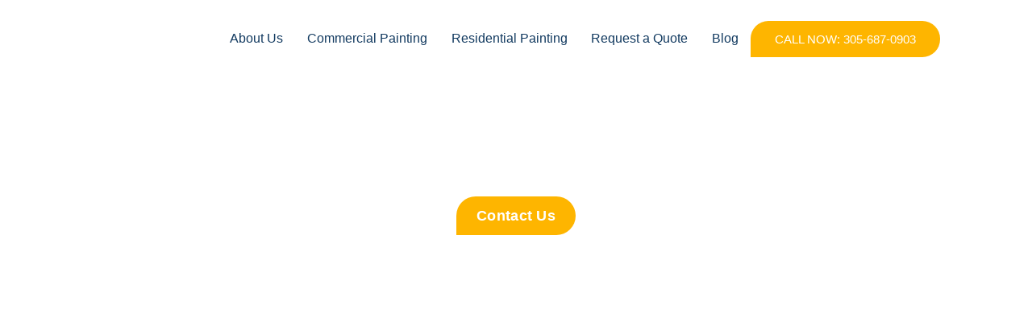

--- FILE ---
content_type: text/html; charset=UTF-8
request_url: https://gonzalezpaintinginc.com/
body_size: 39260
content:
<!doctype html>
<html lang="en-US">
<head>
	<meta charset="UTF-8">
	<meta name="viewport" content="width=device-width, initial-scale=1">
	<link rel="profile" href="https://gmpg.org/xfn/11">
	<meta name='robots' content='index, follow, max-image-preview:large, max-snippet:-1, max-video-preview:-1' />
<!-- Google tag (gtag.js) consent mode dataLayer added by Site Kit -->
<script id="google_gtagjs-js-consent-mode-data-layer">
window.dataLayer = window.dataLayer || [];function gtag(){dataLayer.push(arguments);}
gtag('consent', 'default', {"ad_personalization":"denied","ad_storage":"denied","ad_user_data":"denied","analytics_storage":"denied","functionality_storage":"denied","security_storage":"denied","personalization_storage":"denied","region":["AT","BE","BG","CH","CY","CZ","DE","DK","EE","ES","FI","FR","GB","GR","HR","HU","IE","IS","IT","LI","LT","LU","LV","MT","NL","NO","PL","PT","RO","SE","SI","SK"],"wait_for_update":500});
window._googlesitekitConsentCategoryMap = {"statistics":["analytics_storage"],"marketing":["ad_storage","ad_user_data","ad_personalization"],"functional":["functionality_storage","security_storage"],"preferences":["personalization_storage"]};
window._googlesitekitConsents = {"ad_personalization":"denied","ad_storage":"denied","ad_user_data":"denied","analytics_storage":"denied","functionality_storage":"denied","security_storage":"denied","personalization_storage":"denied","region":["AT","BE","BG","CH","CY","CZ","DE","DK","EE","ES","FI","FR","GB","GR","HR","HU","IE","IS","IT","LI","LT","LU","LV","MT","NL","NO","PL","PT","RO","SE","SI","SK"],"wait_for_update":500};
</script>
<!-- End Google tag (gtag.js) consent mode dataLayer added by Site Kit -->

	<!-- This site is optimized with the Yoast SEO plugin v26.7 - https://yoast.com/wordpress/plugins/seo/ -->
	<title>Home - Gonzalez</title>
	<link rel="canonical" href="https://gonzalezpaintinginc.com/" />
	<meta property="og:locale" content="en_US" />
	<meta property="og:type" content="website" />
	<meta property="og:title" content="Home - Gonzalez" />
	<meta property="og:description" content="Limited Holiday Offer: 10% Off Exterior Residential &amp; Commercial Painting Contact Us About Us Three Decades of Trust: Your Go-To for Commercial and Residential Painting Services in Miami Three Decades of Trust: Your Go-To for Commercial and Residential Painting Services in Miami Rooted in Miami&#8217;s dynamic landscape, Mario Gonzalez&#8217;s journey began early, learning the craft from [&hellip;]" />
	<meta property="og:url" content="https://gonzalezpaintinginc.com/" />
	<meta property="og:site_name" content="Gonzalez" />
	<meta property="article:modified_time" content="2025-11-18T13:32:49+00:00" />
	<meta property="og:image" content="https://gonzalezpaintinginc.com/wp-content/uploads/2023/08/about-us-pic.jpg" />
	<meta property="og:image:width" content="1200" />
	<meta property="og:image:height" content="1200" />
	<meta property="og:image:type" content="image/jpeg" />
	<meta name="twitter:card" content="summary_large_image" />
	<script type="application/ld+json" class="yoast-schema-graph">{"@context":"https://schema.org","@graph":[{"@type":"WebPage","@id":"https://gonzalezpaintinginc.com/","url":"https://gonzalezpaintinginc.com/","name":"Home - Gonzalez","isPartOf":{"@id":"https://gonzalezpaintinginc.com/#website"},"primaryImageOfPage":{"@id":"https://gonzalezpaintinginc.com/#primaryimage"},"image":{"@id":"https://gonzalezpaintinginc.com/#primaryimage"},"thumbnailUrl":"https://gonzalezpaintinginc.com/wp-content/uploads/2023/08/about-us-pic.jpg","datePublished":"2023-07-31T07:54:29+00:00","dateModified":"2025-11-18T13:32:49+00:00","breadcrumb":{"@id":"https://gonzalezpaintinginc.com/#breadcrumb"},"inLanguage":"en-US","potentialAction":[{"@type":"ReadAction","target":["https://gonzalezpaintinginc.com/"]}]},{"@type":"ImageObject","inLanguage":"en-US","@id":"https://gonzalezpaintinginc.com/#primaryimage","url":"https://gonzalezpaintinginc.com/wp-content/uploads/2023/08/about-us-pic.jpg","contentUrl":"https://gonzalezpaintinginc.com/wp-content/uploads/2023/08/about-us-pic.jpg","width":1200,"height":1200},{"@type":"BreadcrumbList","@id":"https://gonzalezpaintinginc.com/#breadcrumb","itemListElement":[{"@type":"ListItem","position":1,"name":"Home"}]},{"@type":"WebSite","@id":"https://gonzalezpaintinginc.com/#website","url":"https://gonzalezpaintinginc.com/","name":"Gonzalez","description":"Painting INC","potentialAction":[{"@type":"SearchAction","target":{"@type":"EntryPoint","urlTemplate":"https://gonzalezpaintinginc.com/?s={search_term_string}"},"query-input":{"@type":"PropertyValueSpecification","valueRequired":true,"valueName":"search_term_string"}}],"inLanguage":"en-US"}]}</script>
	<!-- / Yoast SEO plugin. -->


<link rel='dns-prefetch' href='//www.googletagmanager.com' />
<link rel="alternate" type="application/rss+xml" title="Gonzalez &raquo; Feed" href="https://gonzalezpaintinginc.com/feed/" />
<link rel="alternate" type="application/rss+xml" title="Gonzalez &raquo; Comments Feed" href="https://gonzalezpaintinginc.com/comments/feed/" />
<link rel="alternate" title="oEmbed (JSON)" type="application/json+oembed" href="https://gonzalezpaintinginc.com/wp-json/oembed/1.0/embed?url=https%3A%2F%2Fgonzalezpaintinginc.com%2F" />
<link rel="alternate" title="oEmbed (XML)" type="text/xml+oembed" href="https://gonzalezpaintinginc.com/wp-json/oembed/1.0/embed?url=https%3A%2F%2Fgonzalezpaintinginc.com%2F&#038;format=xml" />
<style id='wp-img-auto-sizes-contain-inline-css'>
img:is([sizes=auto i],[sizes^="auto," i]){contain-intrinsic-size:3000px 1500px}
/*# sourceURL=wp-img-auto-sizes-contain-inline-css */
</style>

<link rel='stylesheet' id='hfe-widgets-style-css' href='https://gonzalezpaintinginc.com/wp-content/plugins/header-footer-elementor/inc/widgets-css/frontend.css?ver=2.8.0' media='all' />
<style id='wp-emoji-styles-inline-css'>

	img.wp-smiley, img.emoji {
		display: inline !important;
		border: none !important;
		box-shadow: none !important;
		height: 1em !important;
		width: 1em !important;
		margin: 0 0.07em !important;
		vertical-align: -0.1em !important;
		background: none !important;
		padding: 0 !important;
	}
/*# sourceURL=wp-emoji-styles-inline-css */
</style>
<style id='global-styles-inline-css'>
:root{--wp--preset--aspect-ratio--square: 1;--wp--preset--aspect-ratio--4-3: 4/3;--wp--preset--aspect-ratio--3-4: 3/4;--wp--preset--aspect-ratio--3-2: 3/2;--wp--preset--aspect-ratio--2-3: 2/3;--wp--preset--aspect-ratio--16-9: 16/9;--wp--preset--aspect-ratio--9-16: 9/16;--wp--preset--color--black: #000000;--wp--preset--color--cyan-bluish-gray: #abb8c3;--wp--preset--color--white: #ffffff;--wp--preset--color--pale-pink: #f78da7;--wp--preset--color--vivid-red: #cf2e2e;--wp--preset--color--luminous-vivid-orange: #ff6900;--wp--preset--color--luminous-vivid-amber: #fcb900;--wp--preset--color--light-green-cyan: #7bdcb5;--wp--preset--color--vivid-green-cyan: #00d084;--wp--preset--color--pale-cyan-blue: #8ed1fc;--wp--preset--color--vivid-cyan-blue: #0693e3;--wp--preset--color--vivid-purple: #9b51e0;--wp--preset--gradient--vivid-cyan-blue-to-vivid-purple: linear-gradient(135deg,rgb(6,147,227) 0%,rgb(155,81,224) 100%);--wp--preset--gradient--light-green-cyan-to-vivid-green-cyan: linear-gradient(135deg,rgb(122,220,180) 0%,rgb(0,208,130) 100%);--wp--preset--gradient--luminous-vivid-amber-to-luminous-vivid-orange: linear-gradient(135deg,rgb(252,185,0) 0%,rgb(255,105,0) 100%);--wp--preset--gradient--luminous-vivid-orange-to-vivid-red: linear-gradient(135deg,rgb(255,105,0) 0%,rgb(207,46,46) 100%);--wp--preset--gradient--very-light-gray-to-cyan-bluish-gray: linear-gradient(135deg,rgb(238,238,238) 0%,rgb(169,184,195) 100%);--wp--preset--gradient--cool-to-warm-spectrum: linear-gradient(135deg,rgb(74,234,220) 0%,rgb(151,120,209) 20%,rgb(207,42,186) 40%,rgb(238,44,130) 60%,rgb(251,105,98) 80%,rgb(254,248,76) 100%);--wp--preset--gradient--blush-light-purple: linear-gradient(135deg,rgb(255,206,236) 0%,rgb(152,150,240) 100%);--wp--preset--gradient--blush-bordeaux: linear-gradient(135deg,rgb(254,205,165) 0%,rgb(254,45,45) 50%,rgb(107,0,62) 100%);--wp--preset--gradient--luminous-dusk: linear-gradient(135deg,rgb(255,203,112) 0%,rgb(199,81,192) 50%,rgb(65,88,208) 100%);--wp--preset--gradient--pale-ocean: linear-gradient(135deg,rgb(255,245,203) 0%,rgb(182,227,212) 50%,rgb(51,167,181) 100%);--wp--preset--gradient--electric-grass: linear-gradient(135deg,rgb(202,248,128) 0%,rgb(113,206,126) 100%);--wp--preset--gradient--midnight: linear-gradient(135deg,rgb(2,3,129) 0%,rgb(40,116,252) 100%);--wp--preset--font-size--small: 13px;--wp--preset--font-size--medium: 20px;--wp--preset--font-size--large: 36px;--wp--preset--font-size--x-large: 42px;--wp--preset--spacing--20: 0.44rem;--wp--preset--spacing--30: 0.67rem;--wp--preset--spacing--40: 1rem;--wp--preset--spacing--50: 1.5rem;--wp--preset--spacing--60: 2.25rem;--wp--preset--spacing--70: 3.38rem;--wp--preset--spacing--80: 5.06rem;--wp--preset--shadow--natural: 6px 6px 9px rgba(0, 0, 0, 0.2);--wp--preset--shadow--deep: 12px 12px 50px rgba(0, 0, 0, 0.4);--wp--preset--shadow--sharp: 6px 6px 0px rgba(0, 0, 0, 0.2);--wp--preset--shadow--outlined: 6px 6px 0px -3px rgb(255, 255, 255), 6px 6px rgb(0, 0, 0);--wp--preset--shadow--crisp: 6px 6px 0px rgb(0, 0, 0);}:root { --wp--style--global--content-size: 800px;--wp--style--global--wide-size: 1200px; }:where(body) { margin: 0; }.wp-site-blocks > .alignleft { float: left; margin-right: 2em; }.wp-site-blocks > .alignright { float: right; margin-left: 2em; }.wp-site-blocks > .aligncenter { justify-content: center; margin-left: auto; margin-right: auto; }:where(.wp-site-blocks) > * { margin-block-start: 24px; margin-block-end: 0; }:where(.wp-site-blocks) > :first-child { margin-block-start: 0; }:where(.wp-site-blocks) > :last-child { margin-block-end: 0; }:root { --wp--style--block-gap: 24px; }:root :where(.is-layout-flow) > :first-child{margin-block-start: 0;}:root :where(.is-layout-flow) > :last-child{margin-block-end: 0;}:root :where(.is-layout-flow) > *{margin-block-start: 24px;margin-block-end: 0;}:root :where(.is-layout-constrained) > :first-child{margin-block-start: 0;}:root :where(.is-layout-constrained) > :last-child{margin-block-end: 0;}:root :where(.is-layout-constrained) > *{margin-block-start: 24px;margin-block-end: 0;}:root :where(.is-layout-flex){gap: 24px;}:root :where(.is-layout-grid){gap: 24px;}.is-layout-flow > .alignleft{float: left;margin-inline-start: 0;margin-inline-end: 2em;}.is-layout-flow > .alignright{float: right;margin-inline-start: 2em;margin-inline-end: 0;}.is-layout-flow > .aligncenter{margin-left: auto !important;margin-right: auto !important;}.is-layout-constrained > .alignleft{float: left;margin-inline-start: 0;margin-inline-end: 2em;}.is-layout-constrained > .alignright{float: right;margin-inline-start: 2em;margin-inline-end: 0;}.is-layout-constrained > .aligncenter{margin-left: auto !important;margin-right: auto !important;}.is-layout-constrained > :where(:not(.alignleft):not(.alignright):not(.alignfull)){max-width: var(--wp--style--global--content-size);margin-left: auto !important;margin-right: auto !important;}.is-layout-constrained > .alignwide{max-width: var(--wp--style--global--wide-size);}body .is-layout-flex{display: flex;}.is-layout-flex{flex-wrap: wrap;align-items: center;}.is-layout-flex > :is(*, div){margin: 0;}body .is-layout-grid{display: grid;}.is-layout-grid > :is(*, div){margin: 0;}body{padding-top: 0px;padding-right: 0px;padding-bottom: 0px;padding-left: 0px;}a:where(:not(.wp-element-button)){text-decoration: underline;}:root :where(.wp-element-button, .wp-block-button__link){background-color: #32373c;border-width: 0;color: #fff;font-family: inherit;font-size: inherit;font-style: inherit;font-weight: inherit;letter-spacing: inherit;line-height: inherit;padding-top: calc(0.667em + 2px);padding-right: calc(1.333em + 2px);padding-bottom: calc(0.667em + 2px);padding-left: calc(1.333em + 2px);text-decoration: none;text-transform: inherit;}.has-black-color{color: var(--wp--preset--color--black) !important;}.has-cyan-bluish-gray-color{color: var(--wp--preset--color--cyan-bluish-gray) !important;}.has-white-color{color: var(--wp--preset--color--white) !important;}.has-pale-pink-color{color: var(--wp--preset--color--pale-pink) !important;}.has-vivid-red-color{color: var(--wp--preset--color--vivid-red) !important;}.has-luminous-vivid-orange-color{color: var(--wp--preset--color--luminous-vivid-orange) !important;}.has-luminous-vivid-amber-color{color: var(--wp--preset--color--luminous-vivid-amber) !important;}.has-light-green-cyan-color{color: var(--wp--preset--color--light-green-cyan) !important;}.has-vivid-green-cyan-color{color: var(--wp--preset--color--vivid-green-cyan) !important;}.has-pale-cyan-blue-color{color: var(--wp--preset--color--pale-cyan-blue) !important;}.has-vivid-cyan-blue-color{color: var(--wp--preset--color--vivid-cyan-blue) !important;}.has-vivid-purple-color{color: var(--wp--preset--color--vivid-purple) !important;}.has-black-background-color{background-color: var(--wp--preset--color--black) !important;}.has-cyan-bluish-gray-background-color{background-color: var(--wp--preset--color--cyan-bluish-gray) !important;}.has-white-background-color{background-color: var(--wp--preset--color--white) !important;}.has-pale-pink-background-color{background-color: var(--wp--preset--color--pale-pink) !important;}.has-vivid-red-background-color{background-color: var(--wp--preset--color--vivid-red) !important;}.has-luminous-vivid-orange-background-color{background-color: var(--wp--preset--color--luminous-vivid-orange) !important;}.has-luminous-vivid-amber-background-color{background-color: var(--wp--preset--color--luminous-vivid-amber) !important;}.has-light-green-cyan-background-color{background-color: var(--wp--preset--color--light-green-cyan) !important;}.has-vivid-green-cyan-background-color{background-color: var(--wp--preset--color--vivid-green-cyan) !important;}.has-pale-cyan-blue-background-color{background-color: var(--wp--preset--color--pale-cyan-blue) !important;}.has-vivid-cyan-blue-background-color{background-color: var(--wp--preset--color--vivid-cyan-blue) !important;}.has-vivid-purple-background-color{background-color: var(--wp--preset--color--vivid-purple) !important;}.has-black-border-color{border-color: var(--wp--preset--color--black) !important;}.has-cyan-bluish-gray-border-color{border-color: var(--wp--preset--color--cyan-bluish-gray) !important;}.has-white-border-color{border-color: var(--wp--preset--color--white) !important;}.has-pale-pink-border-color{border-color: var(--wp--preset--color--pale-pink) !important;}.has-vivid-red-border-color{border-color: var(--wp--preset--color--vivid-red) !important;}.has-luminous-vivid-orange-border-color{border-color: var(--wp--preset--color--luminous-vivid-orange) !important;}.has-luminous-vivid-amber-border-color{border-color: var(--wp--preset--color--luminous-vivid-amber) !important;}.has-light-green-cyan-border-color{border-color: var(--wp--preset--color--light-green-cyan) !important;}.has-vivid-green-cyan-border-color{border-color: var(--wp--preset--color--vivid-green-cyan) !important;}.has-pale-cyan-blue-border-color{border-color: var(--wp--preset--color--pale-cyan-blue) !important;}.has-vivid-cyan-blue-border-color{border-color: var(--wp--preset--color--vivid-cyan-blue) !important;}.has-vivid-purple-border-color{border-color: var(--wp--preset--color--vivid-purple) !important;}.has-vivid-cyan-blue-to-vivid-purple-gradient-background{background: var(--wp--preset--gradient--vivid-cyan-blue-to-vivid-purple) !important;}.has-light-green-cyan-to-vivid-green-cyan-gradient-background{background: var(--wp--preset--gradient--light-green-cyan-to-vivid-green-cyan) !important;}.has-luminous-vivid-amber-to-luminous-vivid-orange-gradient-background{background: var(--wp--preset--gradient--luminous-vivid-amber-to-luminous-vivid-orange) !important;}.has-luminous-vivid-orange-to-vivid-red-gradient-background{background: var(--wp--preset--gradient--luminous-vivid-orange-to-vivid-red) !important;}.has-very-light-gray-to-cyan-bluish-gray-gradient-background{background: var(--wp--preset--gradient--very-light-gray-to-cyan-bluish-gray) !important;}.has-cool-to-warm-spectrum-gradient-background{background: var(--wp--preset--gradient--cool-to-warm-spectrum) !important;}.has-blush-light-purple-gradient-background{background: var(--wp--preset--gradient--blush-light-purple) !important;}.has-blush-bordeaux-gradient-background{background: var(--wp--preset--gradient--blush-bordeaux) !important;}.has-luminous-dusk-gradient-background{background: var(--wp--preset--gradient--luminous-dusk) !important;}.has-pale-ocean-gradient-background{background: var(--wp--preset--gradient--pale-ocean) !important;}.has-electric-grass-gradient-background{background: var(--wp--preset--gradient--electric-grass) !important;}.has-midnight-gradient-background{background: var(--wp--preset--gradient--midnight) !important;}.has-small-font-size{font-size: var(--wp--preset--font-size--small) !important;}.has-medium-font-size{font-size: var(--wp--preset--font-size--medium) !important;}.has-large-font-size{font-size: var(--wp--preset--font-size--large) !important;}.has-x-large-font-size{font-size: var(--wp--preset--font-size--x-large) !important;}
:root :where(.wp-block-pullquote){font-size: 1.5em;line-height: 1.6;}
/*# sourceURL=global-styles-inline-css */
</style>
<link rel='stylesheet' id='contact-form-7-css' href='https://gonzalezpaintinginc.com/wp-content/plugins/contact-form-7/includes/css/styles.css?ver=6.1.4' media='all' />
<link rel='stylesheet' id='hfe-style-css' href='https://gonzalezpaintinginc.com/wp-content/plugins/header-footer-elementor/assets/css/header-footer-elementor.css?ver=2.8.0' media='all' />
<link rel='stylesheet' id='elementor-icons-css' href='https://gonzalezpaintinginc.com/wp-content/plugins/elementor/assets/lib/eicons/css/elementor-icons.min.css?ver=5.45.0' media='all' />
<link rel='stylesheet' id='elementor-frontend-css' href='https://gonzalezpaintinginc.com/wp-content/plugins/elementor/assets/css/frontend.min.css?ver=3.34.1' media='all' />
<link rel='stylesheet' id='elementor-post-14-css' href='https://gonzalezpaintinginc.com/wp-content/uploads/elementor/css/post-14.css?ver=1767967439' media='all' />
<link rel='stylesheet' id='eihe-front-style-css' href='https://gonzalezpaintinginc.com/wp-content/plugins/image-hover-effects-addon-for-elementor/assets/style.min.css?ver=1.4.4' media='all' />
<link rel='stylesheet' id='jet-sticky-frontend-css' href='https://gonzalezpaintinginc.com/wp-content/plugins/jetsticky-for-elementor/assets/css/jet-sticky-frontend.css?ver=1.0.4' media='all' />
<link rel='stylesheet' id='widget-heading-css' href='https://gonzalezpaintinginc.com/wp-content/plugins/elementor/assets/css/widget-heading.min.css?ver=3.34.1' media='all' />
<link rel='stylesheet' id='swiper-css' href='https://gonzalezpaintinginc.com/wp-content/plugins/elementor/assets/lib/swiper/v8/css/swiper.min.css?ver=8.4.5' media='all' />
<link rel='stylesheet' id='e-swiper-css' href='https://gonzalezpaintinginc.com/wp-content/plugins/elementor/assets/css/conditionals/e-swiper.min.css?ver=3.34.1' media='all' />
<link rel='stylesheet' id='widget-image-css' href='https://gonzalezpaintinginc.com/wp-content/plugins/elementor/assets/css/widget-image.min.css?ver=3.34.1' media='all' />
<link rel='stylesheet' id='widget-icon-box-css' href='https://gonzalezpaintinginc.com/wp-content/plugins/elementor/assets/css/widget-icon-box.min.css?ver=3.34.1' media='all' />
<link rel='stylesheet' id='widget-spacer-css' href='https://gonzalezpaintinginc.com/wp-content/plugins/elementor/assets/css/widget-spacer.min.css?ver=3.34.1' media='all' />
<link rel='stylesheet' id='widget-image-carousel-css' href='https://gonzalezpaintinginc.com/wp-content/plugins/elementor/assets/css/widget-image-carousel.min.css?ver=3.34.1' media='all' />
<link rel='stylesheet' id='widget-testimonial-carousel-css' href='https://gonzalezpaintinginc.com/wp-content/plugins/elementor-pro/assets/css/widget-testimonial-carousel.min.css?ver=3.29.2' media='all' />
<link rel='stylesheet' id='widget-carousel-module-base-css' href='https://gonzalezpaintinginc.com/wp-content/plugins/elementor-pro/assets/css/widget-carousel-module-base.min.css?ver=3.29.2' media='all' />
<link rel='stylesheet' id='elementor-post-6-css' href='https://gonzalezpaintinginc.com/wp-content/uploads/elementor/css/post-6.css?ver=1767967440' media='all' />
<link rel='stylesheet' id='hello-elementor-css' href='https://gonzalezpaintinginc.com/wp-content/themes/hello-elementor/assets/css/reset.css?ver=3.4.5' media='all' />
<link rel='stylesheet' id='hello-elementor-theme-style-css' href='https://gonzalezpaintinginc.com/wp-content/themes/hello-elementor/assets/css/theme.css?ver=3.4.5' media='all' />
<link rel='stylesheet' id='hello-elementor-header-footer-css' href='https://gonzalezpaintinginc.com/wp-content/themes/hello-elementor/assets/css/header-footer.css?ver=3.4.5' media='all' />
<link rel='stylesheet' id='e-sticky-css' href='https://gonzalezpaintinginc.com/wp-content/plugins/elementor-pro/assets/css/modules/sticky.min.css?ver=3.29.2' media='all' />
<link rel='stylesheet' id='widget-icon-list-css' href='https://gonzalezpaintinginc.com/wp-content/plugins/elementor/assets/css/widget-icon-list.min.css?ver=3.34.1' media='all' />
<link rel='stylesheet' id='widget-form-css' href='https://gonzalezpaintinginc.com/wp-content/plugins/elementor-pro/assets/css/widget-form.min.css?ver=3.29.2' media='all' />
<link rel='stylesheet' id='e-popup-css' href='https://gonzalezpaintinginc.com/wp-content/plugins/elementor-pro/assets/css/conditionals/popup.min.css?ver=3.29.2' media='all' />
<link rel='stylesheet' id='elementor-post-62-css' href='https://gonzalezpaintinginc.com/wp-content/uploads/elementor/css/post-62.css?ver=1767967440' media='all' />
<link rel='stylesheet' id='elementor-post-70-css' href='https://gonzalezpaintinginc.com/wp-content/uploads/elementor/css/post-70.css?ver=1767967440' media='all' />
<link rel='stylesheet' id='elementor-post-216-css' href='https://gonzalezpaintinginc.com/wp-content/uploads/elementor/css/post-216.css?ver=1767967440' media='all' />
<link rel='stylesheet' id='dashicons-css' href='https://gonzalezpaintinginc.com/wp-includes/css/dashicons.min.css?ver=6.9' media='all' />
<link rel='stylesheet' id='hfe-elementor-icons-css' href='https://gonzalezpaintinginc.com/wp-content/plugins/elementor/assets/lib/eicons/css/elementor-icons.min.css?ver=5.34.0' media='all' />
<link rel='stylesheet' id='hfe-icons-list-css' href='https://gonzalezpaintinginc.com/wp-content/plugins/elementor/assets/css/widget-icon-list.min.css?ver=3.24.3' media='all' />
<link rel='stylesheet' id='hfe-social-icons-css' href='https://gonzalezpaintinginc.com/wp-content/plugins/elementor/assets/css/widget-social-icons.min.css?ver=3.24.0' media='all' />
<link rel='stylesheet' id='hfe-social-share-icons-brands-css' href='https://gonzalezpaintinginc.com/wp-content/plugins/elementor/assets/lib/font-awesome/css/brands.css?ver=5.15.3' media='all' />
<link rel='stylesheet' id='hfe-social-share-icons-fontawesome-css' href='https://gonzalezpaintinginc.com/wp-content/plugins/elementor/assets/lib/font-awesome/css/fontawesome.css?ver=5.15.3' media='all' />
<link rel='stylesheet' id='hfe-nav-menu-icons-css' href='https://gonzalezpaintinginc.com/wp-content/plugins/elementor/assets/lib/font-awesome/css/solid.css?ver=5.15.3' media='all' />
<link rel='stylesheet' id='hfe-widget-blockquote-css' href='https://gonzalezpaintinginc.com/wp-content/plugins/elementor-pro/assets/css/widget-blockquote.min.css?ver=3.25.0' media='all' />
<link rel='stylesheet' id='hfe-mega-menu-css' href='https://gonzalezpaintinginc.com/wp-content/plugins/elementor-pro/assets/css/widget-mega-menu.min.css?ver=3.26.2' media='all' />
<link rel='stylesheet' id='hfe-nav-menu-widget-css' href='https://gonzalezpaintinginc.com/wp-content/plugins/elementor-pro/assets/css/widget-nav-menu.min.css?ver=3.26.0' media='all' />
<link rel='stylesheet' id='eael-general-css' href='https://gonzalezpaintinginc.com/wp-content/plugins/essential-addons-for-elementor-lite/assets/front-end/css/view/general.min.css?ver=6.5.5' media='all' />
<link rel='stylesheet' id='elementor-gf-local-lato-css' href='https://gonzalezpaintinginc.com/wp-content/uploads/elementor/google-fonts/css/lato.css?ver=1750459454' media='all' />
<link rel='stylesheet' id='elementor-gf-local-heebo-css' href='https://gonzalezpaintinginc.com/wp-content/uploads/elementor/google-fonts/css/heebo.css?ver=1750459456' media='all' />
<link rel='stylesheet' id='elementor-icons-shared-0-css' href='https://gonzalezpaintinginc.com/wp-content/plugins/elementor/assets/lib/font-awesome/css/fontawesome.min.css?ver=5.15.3' media='all' />
<link rel='stylesheet' id='elementor-icons-fa-solid-css' href='https://gonzalezpaintinginc.com/wp-content/plugins/elementor/assets/lib/font-awesome/css/solid.min.css?ver=5.15.3' media='all' />
<link rel='stylesheet' id='elementor-icons-fa-regular-css' href='https://gonzalezpaintinginc.com/wp-content/plugins/elementor/assets/lib/font-awesome/css/regular.min.css?ver=5.15.3' media='all' />
<script src="https://gonzalezpaintinginc.com/wp-includes/js/jquery/jquery.min.js?ver=3.7.1" id="jquery-core-js"></script>
<script src="https://gonzalezpaintinginc.com/wp-includes/js/jquery/jquery-migrate.min.js?ver=3.4.1" id="jquery-migrate-js"></script>
<script id="jquery-js-after">
!function($){"use strict";$(document).ready(function(){$(this).scrollTop()>100&&$(".hfe-scroll-to-top-wrap").removeClass("hfe-scroll-to-top-hide"),$(window).scroll(function(){$(this).scrollTop()<100?$(".hfe-scroll-to-top-wrap").fadeOut(300):$(".hfe-scroll-to-top-wrap").fadeIn(300)}),$(".hfe-scroll-to-top-wrap").on("click",function(){$("html, body").animate({scrollTop:0},300);return!1})})}(jQuery);
!function($){'use strict';$(document).ready(function(){var bar=$('.hfe-reading-progress-bar');if(!bar.length)return;$(window).on('scroll',function(){var s=$(window).scrollTop(),d=$(document).height()-$(window).height(),p=d? s/d*100:0;bar.css('width',p+'%')});});}(jQuery);
//# sourceURL=jquery-js-after
</script>

<!-- Google tag (gtag.js) snippet added by Site Kit -->
<!-- Google Analytics snippet added by Site Kit -->
<script src="https://www.googletagmanager.com/gtag/js?id=GT-WK5CR6Z" id="google_gtagjs-js" async></script>
<script id="google_gtagjs-js-after">
window.dataLayer = window.dataLayer || [];function gtag(){dataLayer.push(arguments);}
gtag("set","linker",{"domains":["gonzalezpaintinginc.com"]});
gtag("js", new Date());
gtag("set", "developer_id.dZTNiMT", true);
gtag("config", "GT-WK5CR6Z");
//# sourceURL=google_gtagjs-js-after
</script>
<link rel="https://api.w.org/" href="https://gonzalezpaintinginc.com/wp-json/" /><link rel="alternate" title="JSON" type="application/json" href="https://gonzalezpaintinginc.com/wp-json/wp/v2/pages/6" /><link rel="EditURI" type="application/rsd+xml" title="RSD" href="https://gonzalezpaintinginc.com/xmlrpc.php?rsd" />
<meta name="generator" content="WordPress 6.9" />
<link rel='shortlink' href='https://gonzalezpaintinginc.com/' />
<style id="essential-blocks-global-styles">
            :root {
                --eb-global-primary-color: #101828;
--eb-global-secondary-color: #475467;
--eb-global-tertiary-color: #98A2B3;
--eb-global-text-color: #475467;
--eb-global-heading-color: #1D2939;
--eb-global-link-color: #444CE7;
--eb-global-background-color: #F9FAFB;
--eb-global-button-text-color: #FFFFFF;
--eb-global-button-background-color: #101828;
--eb-gradient-primary-color: linear-gradient(90deg, hsla(259, 84%, 78%, 1) 0%, hsla(206, 67%, 75%, 1) 100%);
--eb-gradient-secondary-color: linear-gradient(90deg, hsla(18, 76%, 85%, 1) 0%, hsla(203, 69%, 84%, 1) 100%);
--eb-gradient-tertiary-color: linear-gradient(90deg, hsla(248, 21%, 15%, 1) 0%, hsla(250, 14%, 61%, 1) 100%);
--eb-gradient-background-color: linear-gradient(90deg, rgb(250, 250, 250) 0%, rgb(233, 233, 233) 49%, rgb(244, 243, 243) 100%);

                --eb-tablet-breakpoint: 1024px;
--eb-mobile-breakpoint: 767px;

            }
            
            
        </style><meta name="generator" content="Site Kit by Google 1.168.0" /><script>document.createElement( "picture" );if(!window.HTMLPictureElement && document.addEventListener) {window.addEventListener("DOMContentLoaded", function() {var s = document.createElement("script");s.src = "https://gonzalezpaintinginc.com/wp-content/plugins/webp-express/js/picturefill.min.js";document.body.appendChild(s);});}</script><meta name="generator" content="Elementor 3.34.1; features: additional_custom_breakpoints; settings: css_print_method-external, google_font-enabled, font_display-swap">
<!-- Google Tag Manager -->
<script>(function(w,d,s,l,i){w[l]=w[l]||[];w[l].push({'gtm.start':
new Date().getTime(),event:'gtm.js'});var f=d.getElementsByTagName(s)[0],
j=d.createElement(s),dl=l!='dataLayer'?'&l='+l:'';j.async=true;j.src=
'https://www.googletagmanager.com/gtm.js?id='+i+dl;f.parentNode.insertBefore(j,f);
})(window,document,'script','dataLayer','GTM-K9NCCRQG');</script>
<!-- End Google Tag Manager -->
			<style>
				.e-con.e-parent:nth-of-type(n+4):not(.e-lazyloaded):not(.e-no-lazyload),
				.e-con.e-parent:nth-of-type(n+4):not(.e-lazyloaded):not(.e-no-lazyload) * {
					background-image: none !important;
				}
				@media screen and (max-height: 1024px) {
					.e-con.e-parent:nth-of-type(n+3):not(.e-lazyloaded):not(.e-no-lazyload),
					.e-con.e-parent:nth-of-type(n+3):not(.e-lazyloaded):not(.e-no-lazyload) * {
						background-image: none !important;
					}
				}
				@media screen and (max-height: 640px) {
					.e-con.e-parent:nth-of-type(n+2):not(.e-lazyloaded):not(.e-no-lazyload),
					.e-con.e-parent:nth-of-type(n+2):not(.e-lazyloaded):not(.e-no-lazyload) * {
						background-image: none !important;
					}
				}
			</style>
			<link rel="icon" href="https://gonzalezpaintinginc.com/wp-content/uploads/2023/07/Add-a-subheading-e1692845083588-300x113-1.webp" sizes="32x32" />
<link rel="icon" href="https://gonzalezpaintinginc.com/wp-content/uploads/2023/07/Add-a-subheading-e1692845083588-300x113-1.webp" sizes="192x192" />
<link rel="apple-touch-icon" href="https://gonzalezpaintinginc.com/wp-content/uploads/2023/07/Add-a-subheading-e1692845083588-300x113-1.webp" />
<meta name="msapplication-TileImage" content="https://gonzalezpaintinginc.com/wp-content/uploads/2023/07/Add-a-subheading-e1692845083588-300x113-1.webp" />
		<style id="wp-custom-css">
			.wp-block-heading{
	font-size: 24px !important;
}		</style>
		</head>
<body class="home wp-singular page-template page-template-elementor_header_footer page page-id-6 wp-embed-responsive wp-theme-hello-elementor ehf-template-hello-elementor ehf-stylesheet-hello-elementor hello-elementor-default elementor-default elementor-template-full-width elementor-kit-14 elementor-page elementor-page-6">

<!-- Google Tag Manager (noscript) -->
<noscript><iframe src="https://www.googletagmanager.com/ns.html?id=GTM-K9NCCRQG"
height="0" width="0" style="display:none;visibility:hidden"></iframe></noscript>
<!-- End Google Tag Manager (noscript) -->

<a class="skip-link screen-reader-text" href="#content">Skip to content</a>

		<div data-elementor-type="header" data-elementor-id="62" class="elementor elementor-62 elementor-location-header" data-elementor-post-type="elementor_library">
					<section class="elementor-section elementor-top-section elementor-element elementor-element-87136b2 elementor-section-boxed elementor-section-height-default elementor-section-height-default" data-id="87136b2" data-element_type="section" data-settings="{&quot;background_background&quot;:&quot;classic&quot;,&quot;sticky&quot;:&quot;top&quot;,&quot;sticky_on&quot;:[&quot;desktop&quot;,&quot;tablet&quot;,&quot;mobile&quot;],&quot;sticky_offset&quot;:0,&quot;sticky_effects_offset&quot;:0,&quot;sticky_anchor_link_offset&quot;:0}">
						<div class="elementor-container elementor-column-gap-default">
					<div class="elementor-column elementor-col-33 elementor-top-column elementor-element elementor-element-2fb107be" data-id="2fb107be" data-element_type="column">
			<div class="elementor-widget-wrap elementor-element-populated">
						<div class="elementor-element elementor-element-19fe80da elementor-widget elementor-widget-image" data-id="19fe80da" data-element_type="widget" data-widget_type="image.default">
				<div class="elementor-widget-container">
																<a href="https://gonzalezpaintinginc.com">
							<picture><source srcset="https://gonzalezpaintinginc.com/wp-content/webp-express/webp-images/uploads/2023/07/Add-a-subheading-e1692845083588.png.webp 400w, https://gonzalezpaintinginc.com/wp-content/webp-express/webp-images/uploads/2023/07/Add-a-subheading-e1692845083588-300x113.png.webp 300w" sizes="(max-width: 400px) 100vw, 400px" type="image/webp"><img width="400" height="150" src="https://gonzalezpaintinginc.com/wp-content/uploads/2023/07/Add-a-subheading-e1692845083588.png" class="attachment-full size-full wp-image-589 webpexpress-processed" alt="" srcset="https://gonzalezpaintinginc.com/wp-content/uploads/2023/07/Add-a-subheading-e1692845083588.png 400w, https://gonzalezpaintinginc.com/wp-content/uploads/2023/07/Add-a-subheading-e1692845083588-300x113.png 300w" sizes="(max-width: 400px) 100vw, 400px"></picture>								</a>
															</div>
				</div>
					</div>
		</div>
				<div class="elementor-column elementor-col-66 elementor-top-column elementor-element elementor-element-57b2dbb" data-id="57b2dbb" data-element_type="column">
			<div class="elementor-widget-wrap elementor-element-populated">
						<div class="elementor-element elementor-element-357381e3 hfe-nav-menu__align-justify hfe-submenu-icon-arrow hfe-submenu-animation-none hfe-link-redirect-child hfe-nav-menu__breakpoint-tablet elementor-widget elementor-widget-navigation-menu" data-id="357381e3" data-element_type="widget" data-settings="{&quot;padding_horizontal_dropdown_item_tablet&quot;:{&quot;unit&quot;:&quot;px&quot;,&quot;size&quot;:32,&quot;sizes&quot;:[]},&quot;padding&quot;:{&quot;unit&quot;:&quot;px&quot;,&quot;top&quot;:&quot;15&quot;,&quot;right&quot;:&quot;15&quot;,&quot;bottom&quot;:&quot;15&quot;,&quot;left&quot;:&quot;15&quot;,&quot;isLinked&quot;:false},&quot;distance_from_menu_tablet&quot;:{&quot;unit&quot;:&quot;px&quot;,&quot;size&quot;:4,&quot;sizes&quot;:[]},&quot;padding_horizontal_menu_item&quot;:{&quot;unit&quot;:&quot;px&quot;,&quot;size&quot;:0,&quot;sizes&quot;:[]},&quot;padding_horizontal_menu_item_tablet&quot;:{&quot;unit&quot;:&quot;px&quot;,&quot;size&quot;:&quot;&quot;,&quot;sizes&quot;:[]},&quot;padding_horizontal_menu_item_mobile&quot;:{&quot;unit&quot;:&quot;px&quot;,&quot;size&quot;:&quot;&quot;,&quot;sizes&quot;:[]},&quot;padding_vertical_menu_item&quot;:{&quot;unit&quot;:&quot;px&quot;,&quot;size&quot;:15,&quot;sizes&quot;:[]},&quot;padding_vertical_menu_item_tablet&quot;:{&quot;unit&quot;:&quot;px&quot;,&quot;size&quot;:&quot;&quot;,&quot;sizes&quot;:[]},&quot;padding_vertical_menu_item_mobile&quot;:{&quot;unit&quot;:&quot;px&quot;,&quot;size&quot;:&quot;&quot;,&quot;sizes&quot;:[]},&quot;menu_space_between&quot;:{&quot;unit&quot;:&quot;px&quot;,&quot;size&quot;:&quot;&quot;,&quot;sizes&quot;:[]},&quot;menu_space_between_tablet&quot;:{&quot;unit&quot;:&quot;px&quot;,&quot;size&quot;:&quot;&quot;,&quot;sizes&quot;:[]},&quot;menu_space_between_mobile&quot;:{&quot;unit&quot;:&quot;px&quot;,&quot;size&quot;:&quot;&quot;,&quot;sizes&quot;:[]},&quot;menu_row_space&quot;:{&quot;unit&quot;:&quot;px&quot;,&quot;size&quot;:&quot;&quot;,&quot;sizes&quot;:[]},&quot;menu_row_space_tablet&quot;:{&quot;unit&quot;:&quot;px&quot;,&quot;size&quot;:&quot;&quot;,&quot;sizes&quot;:[]},&quot;menu_row_space_mobile&quot;:{&quot;unit&quot;:&quot;px&quot;,&quot;size&quot;:&quot;&quot;,&quot;sizes&quot;:[]},&quot;dropdown_border_radius&quot;:{&quot;unit&quot;:&quot;px&quot;,&quot;top&quot;:&quot;&quot;,&quot;right&quot;:&quot;&quot;,&quot;bottom&quot;:&quot;&quot;,&quot;left&quot;:&quot;&quot;,&quot;isLinked&quot;:true},&quot;dropdown_border_radius_tablet&quot;:{&quot;unit&quot;:&quot;px&quot;,&quot;top&quot;:&quot;&quot;,&quot;right&quot;:&quot;&quot;,&quot;bottom&quot;:&quot;&quot;,&quot;left&quot;:&quot;&quot;,&quot;isLinked&quot;:true},&quot;dropdown_border_radius_mobile&quot;:{&quot;unit&quot;:&quot;px&quot;,&quot;top&quot;:&quot;&quot;,&quot;right&quot;:&quot;&quot;,&quot;bottom&quot;:&quot;&quot;,&quot;left&quot;:&quot;&quot;,&quot;isLinked&quot;:true},&quot;width_dropdown_item&quot;:{&quot;unit&quot;:&quot;px&quot;,&quot;size&quot;:&quot;220&quot;,&quot;sizes&quot;:[]},&quot;width_dropdown_item_tablet&quot;:{&quot;unit&quot;:&quot;px&quot;,&quot;size&quot;:&quot;&quot;,&quot;sizes&quot;:[]},&quot;width_dropdown_item_mobile&quot;:{&quot;unit&quot;:&quot;px&quot;,&quot;size&quot;:&quot;&quot;,&quot;sizes&quot;:[]},&quot;padding_horizontal_dropdown_item&quot;:{&quot;unit&quot;:&quot;px&quot;,&quot;size&quot;:&quot;&quot;,&quot;sizes&quot;:[]},&quot;padding_horizontal_dropdown_item_mobile&quot;:{&quot;unit&quot;:&quot;px&quot;,&quot;size&quot;:&quot;&quot;,&quot;sizes&quot;:[]},&quot;padding_vertical_dropdown_item&quot;:{&quot;unit&quot;:&quot;px&quot;,&quot;size&quot;:15,&quot;sizes&quot;:[]},&quot;padding_vertical_dropdown_item_tablet&quot;:{&quot;unit&quot;:&quot;px&quot;,&quot;size&quot;:&quot;&quot;,&quot;sizes&quot;:[]},&quot;padding_vertical_dropdown_item_mobile&quot;:{&quot;unit&quot;:&quot;px&quot;,&quot;size&quot;:&quot;&quot;,&quot;sizes&quot;:[]},&quot;distance_from_menu&quot;:{&quot;unit&quot;:&quot;px&quot;,&quot;size&quot;:&quot;&quot;,&quot;sizes&quot;:[]},&quot;distance_from_menu_mobile&quot;:{&quot;unit&quot;:&quot;px&quot;,&quot;size&quot;:&quot;&quot;,&quot;sizes&quot;:[]},&quot;toggle_size&quot;:{&quot;unit&quot;:&quot;px&quot;,&quot;size&quot;:&quot;&quot;,&quot;sizes&quot;:[]},&quot;toggle_size_tablet&quot;:{&quot;unit&quot;:&quot;px&quot;,&quot;size&quot;:&quot;&quot;,&quot;sizes&quot;:[]},&quot;toggle_size_mobile&quot;:{&quot;unit&quot;:&quot;px&quot;,&quot;size&quot;:&quot;&quot;,&quot;sizes&quot;:[]},&quot;toggle_border_width&quot;:{&quot;unit&quot;:&quot;px&quot;,&quot;size&quot;:&quot;&quot;,&quot;sizes&quot;:[]},&quot;toggle_border_width_tablet&quot;:{&quot;unit&quot;:&quot;px&quot;,&quot;size&quot;:&quot;&quot;,&quot;sizes&quot;:[]},&quot;toggle_border_width_mobile&quot;:{&quot;unit&quot;:&quot;px&quot;,&quot;size&quot;:&quot;&quot;,&quot;sizes&quot;:[]},&quot;toggle_border_radius&quot;:{&quot;unit&quot;:&quot;px&quot;,&quot;size&quot;:&quot;&quot;,&quot;sizes&quot;:[]},&quot;toggle_border_radius_tablet&quot;:{&quot;unit&quot;:&quot;px&quot;,&quot;size&quot;:&quot;&quot;,&quot;sizes&quot;:[]},&quot;toggle_border_radius_mobile&quot;:{&quot;unit&quot;:&quot;px&quot;,&quot;size&quot;:&quot;&quot;,&quot;sizes&quot;:[]},&quot;padding_tablet&quot;:{&quot;unit&quot;:&quot;px&quot;,&quot;top&quot;:&quot;&quot;,&quot;right&quot;:&quot;&quot;,&quot;bottom&quot;:&quot;&quot;,&quot;left&quot;:&quot;&quot;,&quot;isLinked&quot;:true},&quot;padding_mobile&quot;:{&quot;unit&quot;:&quot;px&quot;,&quot;top&quot;:&quot;&quot;,&quot;right&quot;:&quot;&quot;,&quot;bottom&quot;:&quot;&quot;,&quot;left&quot;:&quot;&quot;,&quot;isLinked&quot;:true}}" data-widget_type="navigation-menu.default">
				<div class="elementor-widget-container">
								<div class="hfe-nav-menu hfe-layout-horizontal hfe-nav-menu-layout horizontal hfe-pointer__none" data-layout="horizontal" data-last-item="cta">
				<div role="button" class="hfe-nav-menu__toggle elementor-clickable" tabindex="0" aria-label="Menu Toggle">
					<span class="screen-reader-text">Menu</span>
					<div class="hfe-nav-menu-icon">
						<i aria-hidden="true"  class="fas fa-bars"></i>					</div>
				</div>
				<nav class="hfe-nav-menu__layout-horizontal hfe-nav-menu__submenu-arrow" data-toggle-icon="&lt;i aria-hidden=&quot;true&quot; tabindex=&quot;0&quot; class=&quot;fas fa-bars&quot;&gt;&lt;/i&gt;" data-close-icon="&lt;i aria-hidden=&quot;true&quot; tabindex=&quot;0&quot; class=&quot;far fa-window-close&quot;&gt;&lt;/i&gt;" data-full-width="yes">
					<ul id="menu-1-357381e3" class="hfe-nav-menu"><li id="menu-item-77" class="menu-item menu-item-type-custom menu-item-object-custom current-menu-item current_page_item menu-item-home parent hfe-creative-menu"><a href="http://gonzalezpaintinginc.com/#about" class = "hfe-menu-item">About Us</a></li>
<li id="menu-item-1030" class="menu-item menu-item-type-post_type menu-item-object-page parent hfe-creative-menu"><a href="https://gonzalezpaintinginc.com/commercial-painting/" class = "hfe-menu-item">Commercial Painting</a></li>
<li id="menu-item-1029" class="menu-item menu-item-type-post_type menu-item-object-page parent hfe-creative-menu"><a href="https://gonzalezpaintinginc.com/residential-painting/" class = "hfe-menu-item">Residential Painting</a></li>
<li id="menu-item-76" class="requestaquote menu-item menu-item-type-custom menu-item-object-custom parent hfe-creative-menu"><a href="#" class = "hfe-menu-item">Request a Quote</a></li>
<li id="menu-item-1251" class="menu-item menu-item-type-post_type menu-item-object-page parent hfe-creative-menu"><a href="https://gonzalezpaintinginc.com/blog/" class = "hfe-menu-item">Blog</a></li>
<li id="menu-item-78" class="menu-item menu-item-type-custom menu-item-object-custom parent hfe-creative-menu"><a href="tel:3056870903" class = "hfe-menu-item">CALL NOW: 305-687-0903</a></li>
</ul> 
				</nav>
			</div>
							</div>
				</div>
					</div>
		</div>
					</div>
		</section>
				</div>
				<div data-elementor-type="wp-post" data-elementor-id="6" class="elementor elementor-6" data-elementor-post-type="page">
				<div class="elementor-element elementor-element-b8b216a e-con-full e-flex e-con e-parent" data-id="b8b216a" data-element_type="container" data-settings="{&quot;background_background&quot;:&quot;slideshow&quot;,&quot;background_slideshow_gallery&quot;:[{&quot;id&quot;:450,&quot;url&quot;:&quot;https:\/\/gonzalezpaintinginc.com\/wp-content\/uploads\/2023\/08\/gonzalez.jpg&quot;},{&quot;id&quot;:664,&quot;url&quot;:&quot;https:\/\/gonzalezpaintinginc.com\/wp-content\/uploads\/2023\/09\/Gonzalez-Banner.png&quot;},{&quot;id&quot;:511,&quot;url&quot;:&quot;https:\/\/gonzalezpaintinginc.com\/wp-content\/uploads\/2023\/08\/2-1.png&quot;}],&quot;background_slideshow_ken_burns&quot;:&quot;yes&quot;,&quot;background_slideshow_loop&quot;:&quot;yes&quot;,&quot;background_slideshow_slide_duration&quot;:5000,&quot;background_slideshow_slide_transition&quot;:&quot;fade&quot;,&quot;background_slideshow_transition_duration&quot;:500,&quot;background_slideshow_ken_burns_zoom_direction&quot;:&quot;in&quot;}">
				<div class="elementor-element elementor-element-78d8862 elementor-widget__width-initial elementor-widget-tablet__width-inherit elementor-widget elementor-widget-heading" data-id="78d8862" data-element_type="widget" data-widget_type="heading.default">
				<div class="elementor-widget-container">
					<h2 class="elementor-heading-title elementor-size-default">Limited Holiday Offer: 10% Off Exterior Residential &amp; Commercial Painting</h2>				</div>
				</div>
				<div class="elementor-element elementor-element-3464a6b elementor-align-center elementor-widget elementor-widget-button" data-id="3464a6b" data-element_type="widget" data-widget_type="button.default">
				<div class="elementor-widget-container">
									<div class="elementor-button-wrapper">
					<a class="elementor-button elementor-button-link elementor-size-sm" href="#elementor-action%3Aaction%3Dpopup%3Aopen%26settings%3DeyJpZCI6IjIxNiIsInRvZ2dsZSI6ZmFsc2V9">
						<span class="elementor-button-content-wrapper">
									<span class="elementor-button-text">Contact Us</span>
					</span>
					</a>
				</div>
								</div>
				</div>
				</div>
				<section class="elementor-section elementor-top-section elementor-element elementor-element-150344e8 elementor-reverse-mobile elementor-section-boxed elementor-section-height-default elementor-section-height-default" data-id="150344e8" data-element_type="section" id="about">
						<div class="elementor-container elementor-column-gap-default">
					<div class="elementor-column elementor-col-100 elementor-top-column elementor-element elementor-element-6c70b980" data-id="6c70b980" data-element_type="column">
			<div class="elementor-widget-wrap elementor-element-populated">
						<div class="elementor-element elementor-element-799e2d55 elementor-widget__width-auto elementor-widget elementor-widget-heading" data-id="799e2d55" data-element_type="widget" data-widget_type="heading.default">
				<div class="elementor-widget-container">
					<span class="elementor-heading-title elementor-size-default">About Us</span>				</div>
				</div>
				<div class="elementor-element elementor-element-13f1db2b elementor-hidden-desktop elementor-hidden-tablet elementor-widget elementor-widget-heading" data-id="13f1db2b" data-element_type="widget" data-widget_type="heading.default">
				<div class="elementor-widget-container">
					<h2 class="elementor-heading-title elementor-size-default">Three Decades of Trust:<br> 
Your Go-To for Commercial and Residential Painting Services in Miami </h2>				</div>
				</div>
				<div class="elementor-element elementor-element-d5c6ab0 elementor-hidden-mobile elementor-widget elementor-widget-heading" data-id="d5c6ab0" data-element_type="widget" data-widget_type="heading.default">
				<div class="elementor-widget-container">
					<h2 class="elementor-heading-title elementor-size-default">Three Decades of Trust:<br> </h2>				</div>
				</div>
				<div class="elementor-element elementor-element-31f3be5 elementor-hidden-mobile elementor-widget elementor-widget-heading" data-id="31f3be5" data-element_type="widget" data-widget_type="heading.default">
				<div class="elementor-widget-container">
					<h2 class="elementor-heading-title elementor-size-default">Your Go-To for Commercial and Residential Painting Services in Miami </h2>				</div>
				</div>
					</div>
		</div>
					</div>
		</section>
				<section class="elementor-section elementor-top-section elementor-element elementor-element-7c5a0c01 elementor-section-boxed elementor-section-height-default elementor-section-height-default" data-id="7c5a0c01" data-element_type="section" data-settings="{&quot;background_background&quot;:&quot;video&quot;}">
						<div class="elementor-container elementor-column-gap-default">
					<div class="elementor-column elementor-col-50 elementor-top-column elementor-element elementor-element-29f7103a" data-id="29f7103a" data-element_type="column">
			<div class="elementor-widget-wrap elementor-element-populated">
						<div class="elementor-element elementor-element-65e4d28c elementor-widget elementor-widget-image" data-id="65e4d28c" data-element_type="widget" data-widget_type="image.default">
				<div class="elementor-widget-container">
															<picture><source srcset="https://gonzalezpaintinginc.com/wp-content/webp-express/webp-images/uploads/2023/08/about-us-pic.jpg.webp 1200w, https://gonzalezpaintinginc.com/wp-content/webp-express/webp-images/uploads/2023/08/about-us-pic-300x300.jpg.webp 300w, https://gonzalezpaintinginc.com/wp-content/webp-express/webp-images/uploads/2023/08/about-us-pic-1024x1024.jpg.webp 1024w, https://gonzalezpaintinginc.com/wp-content/webp-express/webp-images/uploads/2023/08/about-us-pic-150x150.jpg.webp 150w, https://gonzalezpaintinginc.com/wp-content/webp-express/webp-images/uploads/2023/08/about-us-pic-768x768.jpg.webp 768w" sizes="(max-width: 1200px) 100vw, 1200px" type="image/webp"><img fetchpriority="high" decoding="async" width="1200" height="1200" src="https://gonzalezpaintinginc.com/wp-content/uploads/2023/08/about-us-pic.jpg" class="attachment-full size-full wp-image-150 webpexpress-processed" alt="" srcset="https://gonzalezpaintinginc.com/wp-content/uploads/2023/08/about-us-pic.jpg 1200w, https://gonzalezpaintinginc.com/wp-content/uploads/2023/08/about-us-pic-300x300.jpg 300w, https://gonzalezpaintinginc.com/wp-content/uploads/2023/08/about-us-pic-1024x1024.jpg 1024w, https://gonzalezpaintinginc.com/wp-content/uploads/2023/08/about-us-pic-150x150.jpg 150w, https://gonzalezpaintinginc.com/wp-content/uploads/2023/08/about-us-pic-768x768.jpg 768w" sizes="(max-width: 1200px) 100vw, 1200px"></picture>															</div>
				</div>
					</div>
		</div>
				<div class="elementor-column elementor-col-50 elementor-top-column elementor-element elementor-element-1807efca" data-id="1807efca" data-element_type="column">
			<div class="elementor-widget-wrap elementor-element-populated">
						<div class="elementor-element elementor-element-286e696d elementor-widget elementor-widget-icon-box" data-id="286e696d" data-element_type="widget" data-widget_type="icon-box.default">
				<div class="elementor-widget-container">
							<div class="elementor-icon-box-wrapper">

			
						<div class="elementor-icon-box-content">

				
									<p class="elementor-icon-box-description">
						Rooted in Miami's dynamic landscape, Mario Gonzalez's journey began early, learning the craft from his esteemed father, Salvador, an accomplished painting contractor. In 1994, inspired by the changing landscape of South Florida, Mario founded Gonzalez Painting &amp; Waterproofing Inc. Nearly thirty years later, Gonzalez Painting &amp; Waterproofing Inc. is one of the leading painting contractors in Miami, FL. 

<br><br>At Gonzalez Painting &amp; Waterproofing Inc., we adhere to strict industry standards to make sure we do the job right. We only use dependable brand name materials and paints.  We pride ourselves on reliability, quality of workmanship, and value, while forming lasting relationships with our clients.

Our client base has grown to depend on our quality and value. We specialize in commercial, industrial, and residential painting projects. Our clients include property management companies, HOAs, condominium associations, real estate investors, government entities, operators of medical facilities, schools, general contractors, and homeowners. 

<br><br>Join us in our journey to enhance the aesthetics of Miami's buildings and homes. Experience the difference that Gonzalez Painting &amp; Waterproofing Inc. can make. Contact us today to embark on your painting project and see how our commitment to quality and value can transform your space.					</p>
				
			</div>
			
		</div>
						</div>
				</div>
					</div>
		</div>
					</div>
		</section>
		<div class="elementor-element elementor-element-3092785 e-flex e-con-boxed e-con e-parent" data-id="3092785" data-element_type="container" data-settings="{&quot;background_background&quot;:&quot;video&quot;,&quot;background_video_link&quot;:&quot;https:\/\/gonzalezpaintinginc.com\/wp-content\/uploads\/2023\/08\/Untitled-1920-x-1080-px.mp4&quot;,&quot;background_play_on_mobile&quot;:&quot;yes&quot;,&quot;background_video_start&quot;:1,&quot;background_video_end&quot;:12}">
					<div class="e-con-inner">
		<div class="elementor-background-video-container" aria-hidden="true">
							<video class="elementor-background-video-hosted" autoplay muted playsinline loop></video>
					</div>		<div class="elementor-element elementor-element-aa41fc2 elementor-widget elementor-widget-heading" data-id="aa41fc2" data-element_type="widget" data-widget_type="heading.default">
				<div class="elementor-widget-container">
					<h2 class="elementor-heading-title elementor-size-default">Want a Fresh and Impressive Look for Your Home or Business? </h2>				</div>
				</div>
				<div class="elementor-element elementor-element-1cfb7b9 elementor-align-center elementor-widget elementor-widget-button" data-id="1cfb7b9" data-element_type="widget" data-widget_type="button.default">
				<div class="elementor-widget-container">
									<div class="elementor-button-wrapper">
					<a class="elementor-button elementor-button-link elementor-size-sm" href="#elementor-action%3Aaction%3Dpopup%3Aopen%26settings%3DeyJpZCI6IjIxNiIsInRvZ2dsZSI6ZmFsc2V9">
						<span class="elementor-button-content-wrapper">
									<span class="elementor-button-text">Request a Quote Today</span>
					</span>
					</a>
				</div>
								</div>
				</div>
					</div>
				</div>
				<section class="elementor-section elementor-top-section elementor-element elementor-element-1219fc7f elementor-section-boxed elementor-section-height-default elementor-section-height-default" data-id="1219fc7f" data-element_type="section" id="services">
						<div class="elementor-container elementor-column-gap-default">
					<div class="elementor-column elementor-col-100 elementor-top-column elementor-element elementor-element-7e2e9a9d" data-id="7e2e9a9d" data-element_type="column">
			<div class="elementor-widget-wrap elementor-element-populated">
						<div class="elementor-element elementor-element-57c3cfbd elementor-widget__width-auto elementor-widget elementor-widget-heading" data-id="57c3cfbd" data-element_type="widget" data-widget_type="heading.default">
				<div class="elementor-widget-container">
					<span class="elementor-heading-title elementor-size-default">Our Services</span>				</div>
				</div>
				<div class="elementor-element elementor-element-c6e64ba elementor-widget elementor-widget-heading" data-id="c6e64ba" data-element_type="widget" data-widget_type="heading.default">
				<div class="elementor-widget-container">
					<h2 class="elementor-heading-title elementor-size-default">Professional Commercial and <br>Residential Painting Services</h2>				</div>
				</div>
					</div>
		</div>
					</div>
		</section>
				<section class="elementor-section elementor-top-section elementor-element elementor-element-1946609b elementor-section-boxed elementor-section-height-default elementor-section-height-default" data-id="1946609b" data-element_type="section" data-settings="{&quot;background_background&quot;:&quot;video&quot;}">
						<div class="elementor-container elementor-column-gap-default">
					<div class="elementor-column elementor-col-50 elementor-top-column elementor-element elementor-element-21a3842a" data-id="21a3842a" data-element_type="column" data-settings="{&quot;background_background&quot;:&quot;classic&quot;}">
			<div class="elementor-widget-wrap elementor-element-populated">
						<div class="elementor-element elementor-element-72219cb4 elementor-widget elementor-widget-heading" data-id="72219cb4" data-element_type="widget" data-widget_type="heading.default">
				<div class="elementor-widget-container">
					<h4 class="elementor-heading-title elementor-size-default">COMMERCIAL INTERIOR</h4>				</div>
				</div>
				<div class="elementor-element elementor-element-4fd382a8 elementor-widget elementor-widget-image" data-id="4fd382a8" data-element_type="widget" data-widget_type="image.default">
				<div class="elementor-widget-container">
															<picture><source srcset="https://gonzalezpaintinginc.com/wp-content/webp-express/webp-images/uploads/2023/09/commercial-services-e1695395146740.jpg.webp" type="image/webp"><img decoding="async" width="900" height="420" src="https://gonzalezpaintinginc.com/wp-content/uploads/2023/09/commercial-services-e1695395146740.jpg" class="attachment-full size-full wp-image-666 webpexpress-processed" alt=""></picture>															</div>
				</div>
				<div class="elementor-element elementor-element-14557890 elementor-widget elementor-widget-text-editor" data-id="14557890" data-element_type="widget" data-widget_type="text-editor.default">
				<div class="elementor-widget-container">
									<p data-pm-slice="1 1 []">Elevate Your Business with our Professional Interior Painting Services</p>								</div>
				</div>
				<div class="elementor-element elementor-element-d4b1295 elementor-align-center elementor-widget elementor-widget-button" data-id="d4b1295" data-element_type="widget" data-widget_type="button.default">
				<div class="elementor-widget-container">
									<div class="elementor-button-wrapper">
					<a class="elementor-button elementor-button-link elementor-size-sm" href="https://gonzalezpaintinginc.com/?page_id=706">
						<span class="elementor-button-content-wrapper">
									<span class="elementor-button-text">Learn More</span>
					</span>
					</a>
				</div>
								</div>
				</div>
					</div>
		</div>
				<div class="elementor-column elementor-col-50 elementor-top-column elementor-element elementor-element-583563ba" data-id="583563ba" data-element_type="column" data-settings="{&quot;background_background&quot;:&quot;classic&quot;}">
			<div class="elementor-widget-wrap elementor-element-populated">
						<div class="elementor-element elementor-element-fd08c71 elementor-widget elementor-widget-heading" data-id="fd08c71" data-element_type="widget" data-widget_type="heading.default">
				<div class="elementor-widget-container">
					<h4 class="elementor-heading-title elementor-size-default">COMMERCIAL EXTERIOR</h4>				</div>
				</div>
				<div class="elementor-element elementor-element-f1818f3 elementor-widget elementor-widget-image" data-id="f1818f3" data-element_type="widget" data-widget_type="image.default">
				<div class="elementor-widget-container">
															<picture><source srcset="https://gonzalezpaintinginc.com/wp-content/webp-express/webp-images/uploads/2023/08/Commercial-Exterior.png.webp 900w, https://gonzalezpaintinginc.com/wp-content/webp-express/webp-images/uploads/2023/08/Commercial-Exterior-300x140.png.webp 300w, https://gonzalezpaintinginc.com/wp-content/webp-express/webp-images/uploads/2023/08/Commercial-Exterior-768x358.png.webp 768w" sizes="(max-width: 900px) 100vw, 900px" type="image/webp"><img decoding="async" width="900" height="420" src="https://gonzalezpaintinginc.com/wp-content/uploads/2023/08/Commercial-Exterior.png" class="attachment-full size-full wp-image-189 webpexpress-processed" alt="" srcset="https://gonzalezpaintinginc.com/wp-content/uploads/2023/08/Commercial-Exterior.png 900w, https://gonzalezpaintinginc.com/wp-content/uploads/2023/08/Commercial-Exterior-300x140.png 300w, https://gonzalezpaintinginc.com/wp-content/uploads/2023/08/Commercial-Exterior-768x358.png 768w" sizes="(max-width: 900px) 100vw, 900px"></picture>															</div>
				</div>
				<div class="elementor-element elementor-element-65f85561 elementor-widget elementor-widget-text-editor" data-id="65f85561" data-element_type="widget" data-widget_type="text-editor.default">
				<div class="elementor-widget-container">
									<p data-pm-slice="1 1 []">Discover Miami&#8217;s Top Choice for Commercial Exterior Painting Projects</p>								</div>
				</div>
				<div class="elementor-element elementor-element-c079888 elementor-align-center elementor-widget elementor-widget-button" data-id="c079888" data-element_type="widget" data-widget_type="button.default">
				<div class="elementor-widget-container">
									<div class="elementor-button-wrapper">
					<a class="elementor-button elementor-button-link elementor-size-sm" href="https://gonzalezpaintinginc.com/?page_id=706">
						<span class="elementor-button-content-wrapper">
									<span class="elementor-button-text">Learn More</span>
					</span>
					</a>
				</div>
								</div>
				</div>
					</div>
		</div>
					</div>
		</section>
				<section class="elementor-section elementor-top-section elementor-element elementor-element-14851b7e elementor-section-boxed elementor-section-height-default elementor-section-height-default" data-id="14851b7e" data-element_type="section">
						<div class="elementor-container elementor-column-gap-default">
					<div class="elementor-column elementor-col-50 elementor-top-column elementor-element elementor-element-19aba97f" data-id="19aba97f" data-element_type="column" data-settings="{&quot;background_background&quot;:&quot;classic&quot;}">
			<div class="elementor-widget-wrap elementor-element-populated">
						<div class="elementor-element elementor-element-25fb6e46 elementor-widget elementor-widget-heading" data-id="25fb6e46" data-element_type="widget" data-widget_type="heading.default">
				<div class="elementor-widget-container">
					<h4 class="elementor-heading-title elementor-size-default">RESIDENTIAL INTERIOR</h4>				</div>
				</div>
				<div class="elementor-element elementor-element-2871289 elementor-widget elementor-widget-image" data-id="2871289" data-element_type="widget" data-widget_type="image.default">
				<div class="elementor-widget-container">
															<picture><source srcset="https://gonzalezpaintinginc.com/wp-content/webp-express/webp-images/uploads/2023/08/Residential-Interior.png.webp 900w, https://gonzalezpaintinginc.com/wp-content/webp-express/webp-images/uploads/2023/08/Residential-Interior-300x140.png.webp 300w, https://gonzalezpaintinginc.com/wp-content/webp-express/webp-images/uploads/2023/08/Residential-Interior-768x358.png.webp 768w" sizes="(max-width: 900px) 100vw, 900px" type="image/webp"><img loading="lazy" decoding="async" width="900" height="420" src="https://gonzalezpaintinginc.com/wp-content/uploads/2023/08/Residential-Interior.png" class="attachment-full size-full wp-image-192 webpexpress-processed" alt="" srcset="https://gonzalezpaintinginc.com/wp-content/uploads/2023/08/Residential-Interior.png 900w, https://gonzalezpaintinginc.com/wp-content/uploads/2023/08/Residential-Interior-300x140.png 300w, https://gonzalezpaintinginc.com/wp-content/uploads/2023/08/Residential-Interior-768x358.png 768w" sizes="(max-width: 900px) 100vw, 900px"></picture>															</div>
				</div>
				<div class="elementor-element elementor-element-4616587d elementor-widget elementor-widget-text-editor" data-id="4616587d" data-element_type="widget" data-widget_type="text-editor.default">
				<div class="elementor-widget-container">
									<p data-pm-slice="1 1 []">Transform Your Home Interiors with Our Residential Painting Expertise</p>								</div>
				</div>
				<div class="elementor-element elementor-element-7d2a238 elementor-align-center elementor-widget elementor-widget-button" data-id="7d2a238" data-element_type="widget" data-widget_type="button.default">
				<div class="elementor-widget-container">
									<div class="elementor-button-wrapper">
					<a class="elementor-button elementor-button-link elementor-size-sm" href="https://gonzalezpaintinginc.com/?page_id=711">
						<span class="elementor-button-content-wrapper">
									<span class="elementor-button-text">Learn More</span>
					</span>
					</a>
				</div>
								</div>
				</div>
					</div>
		</div>
				<div class="elementor-column elementor-col-50 elementor-top-column elementor-element elementor-element-20ee0f8" data-id="20ee0f8" data-element_type="column" data-settings="{&quot;background_background&quot;:&quot;classic&quot;}">
			<div class="elementor-widget-wrap elementor-element-populated">
						<div class="elementor-element elementor-element-7e956615 elementor-widget elementor-widget-heading" data-id="7e956615" data-element_type="widget" data-widget_type="heading.default">
				<div class="elementor-widget-container">
					<h4 class="elementor-heading-title elementor-size-default">RESIDENTIAL EXTERIOR</h4>				</div>
				</div>
				<div class="elementor-element elementor-element-a4b857d elementor-widget elementor-widget-image" data-id="a4b857d" data-element_type="widget" data-widget_type="image.default">
				<div class="elementor-widget-container">
															<picture><source srcset="https://gonzalezpaintinginc.com/wp-content/webp-express/webp-images/uploads/2023/08/Residential-Exterior.jpg.webp 900w, https://gonzalezpaintinginc.com/wp-content/webp-express/webp-images/uploads/2023/08/Residential-Exterior-300x140.jpg.webp 300w, https://gonzalezpaintinginc.com/wp-content/webp-express/webp-images/uploads/2023/08/Residential-Exterior-768x358.jpg.webp 768w" sizes="(max-width: 900px) 100vw, 900px" type="image/webp"><img loading="lazy" decoding="async" width="900" height="420" src="https://gonzalezpaintinginc.com/wp-content/uploads/2023/08/Residential-Exterior.jpg" class="attachment-full size-full wp-image-428 webpexpress-processed" alt="" srcset="https://gonzalezpaintinginc.com/wp-content/uploads/2023/08/Residential-Exterior.jpg 900w, https://gonzalezpaintinginc.com/wp-content/uploads/2023/08/Residential-Exterior-300x140.jpg 300w, https://gonzalezpaintinginc.com/wp-content/uploads/2023/08/Residential-Exterior-768x358.jpg 768w" sizes="(max-width: 900px) 100vw, 900px"></picture>															</div>
				</div>
				<div class="elementor-element elementor-element-465aa50d elementor-widget elementor-widget-text-editor" data-id="465aa50d" data-element_type="widget" data-widget_type="text-editor.default">
				<div class="elementor-widget-container">
									<p data-pm-slice="1 1 []">Our Premier Painting Services will Renovate Your Home&#8217;s Exterior</p>								</div>
				</div>
				<div class="elementor-element elementor-element-962bbda elementor-align-center elementor-widget elementor-widget-button" data-id="962bbda" data-element_type="widget" data-widget_type="button.default">
				<div class="elementor-widget-container">
									<div class="elementor-button-wrapper">
					<a class="elementor-button elementor-button-link elementor-size-sm" href="https://gonzalezpaintinginc.com/?page_id=711">
						<span class="elementor-button-content-wrapper">
									<span class="elementor-button-text">Learn More</span>
					</span>
					</a>
				</div>
								</div>
				</div>
					</div>
		</div>
					</div>
		</section>
				<section class="elementor-section elementor-top-section elementor-element elementor-element-1865e59 elementor-hidden-mobile elementor-section-boxed elementor-section-height-default elementor-section-height-default" data-id="1865e59" data-element_type="section">
						<div class="elementor-container elementor-column-gap-no">
					<div class="elementor-column elementor-col-50 elementor-top-column elementor-element elementor-element-06a8531" data-id="06a8531" data-element_type="column" data-settings="{&quot;background_background&quot;:&quot;classic&quot;}">
			<div class="elementor-widget-wrap elementor-element-populated">
						<div class="elementor-element elementor-element-9a46db0 elementor-widget elementor-widget-heading" data-id="9a46db0" data-element_type="widget" data-widget_type="heading.default">
				<div class="elementor-widget-container">
					<h2 class="elementor-heading-title elementor-size-default">Other Services We Offer</h2>				</div>
				</div>
		<div class="elementor-element elementor-element-4c39995 e-flex e-con-boxed e-con e-parent" data-id="4c39995" data-element_type="container">
					<div class="e-con-inner">
		<div class="elementor-element elementor-element-fef3716 e-con-full e-flex e-con e-child" data-id="fef3716" data-element_type="container">
				<div class="elementor-element elementor-element-86cf942 elementor-position-inline-start elementor-mobile-position-inline-start elementor-view-default elementor-widget elementor-widget-icon-box" data-id="86cf942" data-element_type="widget" data-widget_type="icon-box.default">
				<div class="elementor-widget-container">
							<div class="elementor-icon-box-wrapper">

						<div class="elementor-icon-box-icon">
				<span  class="elementor-icon">
				<i aria-hidden="true" class="fas fa-check"></i>				</span>
			</div>
			
						<div class="elementor-icon-box-content">

									<h3 class="elementor-icon-box-title">
						<span  >
							Waterproofing 						</span>
					</h3>
				
				
			</div>
			
		</div>
						</div>
				</div>
				<div class="elementor-element elementor-element-c1a13c7 elementor-position-inline-start elementor-mobile-position-inline-start elementor-view-default elementor-widget elementor-widget-icon-box" data-id="c1a13c7" data-element_type="widget" data-widget_type="icon-box.default">
				<div class="elementor-widget-container">
							<div class="elementor-icon-box-wrapper">

						<div class="elementor-icon-box-icon">
				<span  class="elementor-icon">
				<i aria-hidden="true" class="fas fa-check"></i>				</span>
			</div>
			
						<div class="elementor-icon-box-content">

									<h3 class="elementor-icon-box-title">
						<span  >
							Brick Paver Ceiling 						</span>
					</h3>
				
				
			</div>
			
		</div>
						</div>
				</div>
				<div class="elementor-element elementor-element-87a8239 elementor-position-inline-start elementor-mobile-position-inline-start elementor-view-default elementor-widget elementor-widget-icon-box" data-id="87a8239" data-element_type="widget" data-widget_type="icon-box.default">
				<div class="elementor-widget-container">
							<div class="elementor-icon-box-wrapper">

						<div class="elementor-icon-box-icon">
				<span  class="elementor-icon">
				<i aria-hidden="true" class="fas fa-check"></i>				</span>
			</div>
			
						<div class="elementor-icon-box-content">

									<h3 class="elementor-icon-box-title">
						<span  >
							Power Washing						</span>
					</h3>
				
				
			</div>
			
		</div>
						</div>
				</div>
				<div class="elementor-element elementor-element-a1f6090 elementor-position-inline-start elementor-mobile-position-inline-start elementor-view-default elementor-widget elementor-widget-icon-box" data-id="a1f6090" data-element_type="widget" data-widget_type="icon-box.default">
				<div class="elementor-widget-container">
							<div class="elementor-icon-box-wrapper">

						<div class="elementor-icon-box-icon">
				<span  class="elementor-icon">
				<i aria-hidden="true" class="fas fa-check"></i>				</span>
			</div>
			
						<div class="elementor-icon-box-content">

									<h3 class="elementor-icon-box-title">
						<span  >
							Roof Coating						</span>
					</h3>
				
				
			</div>
			
		</div>
						</div>
				</div>
				</div>
		<div class="elementor-element elementor-element-698b41c e-flex e-con-boxed e-con e-child" data-id="698b41c" data-element_type="container">
					<div class="e-con-inner">
				<div class="elementor-element elementor-element-bb88741 elementor-position-inline-start elementor-mobile-position-inline-start elementor-view-default elementor-widget elementor-widget-icon-box" data-id="bb88741" data-element_type="widget" data-widget_type="icon-box.default">
				<div class="elementor-widget-container">
							<div class="elementor-icon-box-wrapper">

						<div class="elementor-icon-box-icon">
				<span  class="elementor-icon">
				<i aria-hidden="true" class="fas fa-check"></i>				</span>
			</div>
			
						<div class="elementor-icon-box-content">

									<h3 class="elementor-icon-box-title">
						<span  >
							Raw Wood Replacement						</span>
					</h3>
				
				
			</div>
			
		</div>
						</div>
				</div>
				<div class="elementor-element elementor-element-1385341 elementor-position-inline-start elementor-mobile-position-inline-start elementor-view-default elementor-widget elementor-widget-icon-box" data-id="1385341" data-element_type="widget" data-widget_type="icon-box.default">
				<div class="elementor-widget-container">
							<div class="elementor-icon-box-wrapper">

						<div class="elementor-icon-box-icon">
				<span  class="elementor-icon">
				<i aria-hidden="true" class="fas fa-check"></i>				</span>
			</div>
			
						<div class="elementor-icon-box-content">

									<h3 class="elementor-icon-box-title">
						<span  >
							Stain and Varnish Applications						</span>
					</h3>
				
				
			</div>
			
		</div>
						</div>
				</div>
				<div class="elementor-element elementor-element-92f2c4d elementor-position-inline-start elementor-mobile-position-inline-start elementor-view-default elementor-widget elementor-widget-icon-box" data-id="92f2c4d" data-element_type="widget" data-widget_type="icon-box.default">
				<div class="elementor-widget-container">
							<div class="elementor-icon-box-wrapper">

						<div class="elementor-icon-box-icon">
				<span  class="elementor-icon">
				<i aria-hidden="true" class="fas fa-check"></i>				</span>
			</div>
			
						<div class="elementor-icon-box-content">

									<h3 class="elementor-icon-box-title">
						<span  >
							Dry Wall Repair						</span>
					</h3>
				
				
			</div>
			
		</div>
						</div>
				</div>
				<div class="elementor-element elementor-element-a7e5bd8 elementor-position-inline-start elementor-mobile-position-inline-start elementor-view-default elementor-widget elementor-widget-icon-box" data-id="a7e5bd8" data-element_type="widget" data-widget_type="icon-box.default">
				<div class="elementor-widget-container">
							<div class="elementor-icon-box-wrapper">

						<div class="elementor-icon-box-icon">
				<span  class="elementor-icon">
				<i aria-hidden="true" class="fas fa-check"></i>				</span>
			</div>
			
						<div class="elementor-icon-box-content">

									<h3 class="elementor-icon-box-title">
						<span  >
							Stucco / Concrete Repair and Restoration						</span>
					</h3>
				
				
			</div>
			
		</div>
						</div>
				</div>
					</div>
				</div>
					</div>
				</div>
		<div class="elementor-element elementor-element-db94a33 e-flex e-con-boxed e-con e-parent" data-id="db94a33" data-element_type="container">
					<div class="e-con-inner">
		<div class="elementor-element elementor-element-f731bd4 e-flex e-con-boxed e-con e-child" data-id="f731bd4" data-element_type="container">
					<div class="e-con-inner">
				<div class="elementor-element elementor-element-297ec0b elementor-widget elementor-widget-text-editor" data-id="297ec0b" data-element_type="widget" data-widget_type="text-editor.default">
				<div class="elementor-widget-container">
									<p>Rediscover your space&#8217;s potential. </p>								</div>
				</div>
				<div class="elementor-element elementor-element-fecab94 elementor-mobile-align-center elementor-widget elementor-widget-button" data-id="fecab94" data-element_type="widget" data-widget_type="button.default">
				<div class="elementor-widget-container">
									<div class="elementor-button-wrapper">
					<a class="elementor-button elementor-button-link elementor-size-sm" href="#elementor-action%3Aaction%3Dpopup%3Aopen%26settings%3DeyJpZCI6IjIxNiIsInRvZ2dsZSI6ZmFsc2V9">
						<span class="elementor-button-content-wrapper">
									<span class="elementor-button-text">Request a Quote </span>
					</span>
					</a>
				</div>
								</div>
				</div>
					</div>
				</div>
					</div>
				</div>
					</div>
		</div>
				<div class="elementor-column elementor-col-50 elementor-top-column elementor-element elementor-element-35e80c4 elementor-hidden-mobile" data-id="35e80c4" data-element_type="column" data-settings="{&quot;background_background&quot;:&quot;classic&quot;}">
			<div class="elementor-widget-wrap elementor-element-populated">
					<div class="elementor-background-overlay"></div>
						<div class="elementor-element elementor-element-d5255d9 elementor-widget elementor-widget-spacer" data-id="d5255d9" data-element_type="widget" data-widget_type="spacer.default">
				<div class="elementor-widget-container">
							<div class="elementor-spacer">
			<div class="elementor-spacer-inner"></div>
		</div>
						</div>
				</div>
					</div>
		</div>
					</div>
		</section>
				<section class="elementor-section elementor-top-section elementor-element elementor-element-5d55ec37 elementor-section-boxed elementor-section-height-default elementor-section-height-default" data-id="5d55ec37" data-element_type="section">
						<div class="elementor-container elementor-column-gap-default">
					<div class="elementor-column elementor-col-100 elementor-top-column elementor-element elementor-element-26cbac51" data-id="26cbac51" data-element_type="column">
			<div class="elementor-widget-wrap elementor-element-populated">
						<div class="elementor-element elementor-element-5c649bb elementor-widget__width-auto elementor-widget elementor-widget-heading" data-id="5c649bb" data-element_type="widget" data-widget_type="heading.default">
				<div class="elementor-widget-container">
					<span class="elementor-heading-title elementor-size-default">Our Work</span>				</div>
				</div>
				<div class="elementor-element elementor-element-21afb99c elementor-widget elementor-widget-heading" data-id="21afb99c" data-element_type="widget" data-widget_type="heading.default">
				<div class="elementor-widget-container">
					<h2 class="elementor-heading-title elementor-size-default">Take A Look At <br>Our Latest Projects</h2>				</div>
				</div>
				<div class="elementor-element elementor-element-6a761e0 elementor-arrows-position-inside elementor-pagination-position-outside elementor-widget elementor-widget-image-carousel" data-id="6a761e0" data-element_type="widget" data-settings="{&quot;navigation&quot;:&quot;both&quot;,&quot;autoplay&quot;:&quot;yes&quot;,&quot;pause_on_hover&quot;:&quot;yes&quot;,&quot;pause_on_interaction&quot;:&quot;yes&quot;,&quot;autoplay_speed&quot;:5000,&quot;infinite&quot;:&quot;yes&quot;,&quot;speed&quot;:500,&quot;image_spacing_custom&quot;:{&quot;unit&quot;:&quot;px&quot;,&quot;size&quot;:20,&quot;sizes&quot;:[]},&quot;image_spacing_custom_tablet&quot;:{&quot;unit&quot;:&quot;px&quot;,&quot;size&quot;:&quot;&quot;,&quot;sizes&quot;:[]},&quot;image_spacing_custom_mobile&quot;:{&quot;unit&quot;:&quot;px&quot;,&quot;size&quot;:&quot;&quot;,&quot;sizes&quot;:[]}}" data-widget_type="image-carousel.default">
				<div class="elementor-widget-container">
							<div class="elementor-image-carousel-wrapper swiper" role="region" aria-roledescription="carousel" aria-label="Image Carousel" dir="ltr">
			<div class="elementor-image-carousel swiper-wrapper" aria-live="off">
								<div class="swiper-slide" role="group" aria-roledescription="slide" aria-label="1 of 18"><figure class="swiper-slide-inner"><picture><source srcset="https://gonzalezpaintinginc.com/wp-content/webp-express/webp-images/uploads/elementor/thumbs/1-qas20xxrlyrxa6a4dze23dij0ccl8qwg01e4emxvi0.png.webp" type="image/webp"><img decoding="async" class="swiper-slide-image webpexpress-processed" src="https://gonzalezpaintinginc.com/wp-content/uploads/elementor/thumbs/1-qas20xxrlyrxa6a4dze23dij0ccl8qwg01e4emxvi0.png" alt="Commercial Exterior Painting Service"></picture><figcaption class="elementor-image-carousel-caption">Commercial Exterior Painting Service</figcaption></figure></div><div class="swiper-slide" role="group" aria-roledescription="slide" aria-label="2 of 18"><figure class="swiper-slide-inner"><picture><source srcset="https://gonzalezpaintinginc.com/wp-content/webp-express/webp-images/uploads/elementor/thumbs/Residential-Exterior-qas1sqsfzzjw0m6u9ft7cfzshcrc3scq7gjnpr3hrs.png.webp" type="image/webp"><img decoding="async" class="swiper-slide-image webpexpress-processed" src="https://gonzalezpaintinginc.com/wp-content/uploads/elementor/thumbs/Residential-Exterior-qas1sqsfzzjw0m6u9ft7cfzshcrc3scq7gjnpr3hrs.png" alt="Residential Exterior Painting Service"></picture><figcaption class="elementor-image-carousel-caption">Residential Exterior Painting Service</figcaption></figure></div><div class="swiper-slide" role="group" aria-roledescription="slide" aria-label="3 of 18"><figure class="swiper-slide-inner"><picture><source srcset="https://gonzalezpaintinginc.com/wp-content/webp-express/webp-images/uploads/elementor/thumbs/2-1-1-qao78mpc4n78nzpbcasei6duk6jajnvzql8n1z0tdk.jpg.webp" type="image/webp"><img decoding="async" class="swiper-slide-image webpexpress-processed" src="https://gonzalezpaintinginc.com/wp-content/uploads/elementor/thumbs/2-1-1-qao78mpc4n78nzpbcasei6duk6jajnvzql8n1z0tdk.jpg" alt="Commercial Exterior Painting Service"></picture><figcaption class="elementor-image-carousel-caption">Commercial Exterior Painting Service</figcaption></figure></div><div class="swiper-slide" role="group" aria-roledescription="slide" aria-label="4 of 18"><figure class="swiper-slide-inner"><picture><source srcset="https://gonzalezpaintinginc.com/wp-content/webp-express/webp-images/uploads/elementor/thumbs/residential-3-1-qao78e8sf4vnri1lpp4rdqip7pozmdyepfd9qhdcxk.jpg.webp" type="image/webp"><img decoding="async" class="swiper-slide-image webpexpress-processed" src="https://gonzalezpaintinginc.com/wp-content/uploads/elementor/thumbs/residential-3-1-qao78e8sf4vnri1lpp4rdqip7pozmdyepfd9qhdcxk.jpg" alt="Residential Exterior Painting Service"></picture><figcaption class="elementor-image-carousel-caption">Residential Exterior Painting Service</figcaption></figure></div><div class="swiper-slide" role="group" aria-roledescription="slide" aria-label="5 of 18"><figure class="swiper-slide-inner"><picture><source srcset="https://gonzalezpaintinginc.com/wp-content/webp-express/webp-images/uploads/elementor/thumbs/residential-7-1-qao78ktnqz4o0rs1n9z5d6uxdesk49oj2bxo3f3lq0.jpg.webp" type="image/webp"><img decoding="async" class="swiper-slide-image webpexpress-processed" src="https://gonzalezpaintinginc.com/wp-content/uploads/elementor/thumbs/residential-7-1-qao78ktnqz4o0rs1n9z5d6uxdesk49oj2bxo3f3lq0.jpg" alt="Residential Exterior Painting Service"></picture><figcaption class="elementor-image-carousel-caption">Residential Exterior Painting Service</figcaption></figure></div><div class="swiper-slide" role="group" aria-roledescription="slide" aria-label="6 of 18"><figure class="swiper-slide-inner"><picture><source srcset="https://gonzalezpaintinginc.com/wp-content/webp-express/webp-images/uploads/elementor/thumbs/Commercial-Exterior-qas1sm391tdgekdo0vs2hz6hifei1au2ita8bdagmw.png.webp" type="image/webp"><img decoding="async" class="swiper-slide-image webpexpress-processed" src="https://gonzalezpaintinginc.com/wp-content/uploads/elementor/thumbs/Commercial-Exterior-qas1sm391tdgekdo0vs2hz6hifei1au2ita8bdagmw.png" alt="Commercial Exterior Painting Service"></picture><figcaption class="elementor-image-carousel-caption">Commercial Exterior Painting Service</figcaption></figure></div><div class="swiper-slide" role="group" aria-roledescription="slide" aria-label="7 of 18"><figure class="swiper-slide-inner"><picture><source srcset="https://gonzalezpaintinginc.com/wp-content/webp-express/webp-images/uploads/elementor/thumbs/5-1-qao78h2azmziqbxi98cn37t2zvb39h9lptbq6b96ew.jpg.webp" type="image/webp"><img decoding="async" class="swiper-slide-image webpexpress-processed" src="https://gonzalezpaintinginc.com/wp-content/uploads/elementor/thumbs/5-1-qao78h2azmziqbxi98cn37t2zvb39h9lptbq6b96ew.jpg" alt="Commercial Exterior Painting Service"></picture><figcaption class="elementor-image-carousel-caption">Commercial Exterior Painting Service</figcaption></figure></div><div class="swiper-slide" role="group" aria-roledescription="slide" aria-label="8 of 18"><figure class="swiper-slide-inner"><picture><source srcset="https://gonzalezpaintinginc.com/wp-content/webp-express/webp-images/uploads/elementor/thumbs/residential-2-1-qao78g4gssy8epyvepy0iq1mehfq1s5vdoo8p1akl4.jpg.webp" type="image/webp"><img decoding="async" class="swiper-slide-image webpexpress-processed" src="https://gonzalezpaintinginc.com/wp-content/uploads/elementor/thumbs/residential-2-1-qao78g4gssy8epyvepy0iq1mehfq1s5vdoo8p1akl4.jpg" alt="Residential Exterior Painting Service"></picture><figcaption class="elementor-image-carousel-caption">Residential Exterior Painting Service</figcaption></figure></div><div class="swiper-slide" role="group" aria-roledescription="slide" aria-label="9 of 18"><figure class="swiper-slide-inner"><picture><source srcset="https://gonzalezpaintinginc.com/wp-content/webp-express/webp-images/uploads/elementor/thumbs/7-qao6v5om64ra979u0h4wrks01cxw7uehvwm3f6zyk8.jpg.webp" type="image/webp"><img decoding="async" class="swiper-slide-image webpexpress-processed" src="https://gonzalezpaintinginc.com/wp-content/uploads/elementor/thumbs/7-qao6v5om64ra979u0h4wrks01cxw7uehvwm3f6zyk8.jpg" alt="Commercial Exterior Painting Service"></picture><figcaption class="elementor-image-carousel-caption">Commercial Exterior Painting Service</figcaption></figure></div><div class="swiper-slide" role="group" aria-roledescription="slide" aria-label="10 of 18"><figure class="swiper-slide-inner"><picture><source srcset="https://gonzalezpaintinginc.com/wp-content/webp-express/webp-images/uploads/elementor/thumbs/Commercial-Exterior-Painting-Service-3-scaled-r4vr6iax217g8q2d7epr3d2pi4wuellp6rsfwrzgzc.jpg.webp" type="image/webp"><img decoding="async" class="swiper-slide-image webpexpress-processed" src="https://gonzalezpaintinginc.com/wp-content/uploads/elementor/thumbs/Commercial-Exterior-Painting-Service-3-scaled-r4vr6iax217g8q2d7epr3d2pi4wuellp6rsfwrzgzc.jpg" alt="Commercial Exterior Painting Service"></picture><figcaption class="elementor-image-carousel-caption">Commercial Exterior Painting Service</figcaption></figure></div><div class="swiper-slide" role="group" aria-roledescription="slide" aria-label="11 of 18"><figure class="swiper-slide-inner"><picture><source srcset="https://gonzalezpaintinginc.com/wp-content/webp-express/webp-images/uploads/elementor/thumbs/Commercial-Exterior-Painting-Service-4-scaled-r4vr6n0407dvurvjfyqvxtw0h29oh34cvf1vb5si48.jpg.webp" type="image/webp"><img decoding="async" class="swiper-slide-image webpexpress-processed" src="https://gonzalezpaintinginc.com/wp-content/uploads/elementor/thumbs/Commercial-Exterior-Painting-Service-4-scaled-r4vr6n0407dvurvjfyqvxtw0h29oh34cvf1vb5si48.jpg" alt="Commercial Exterior Painting Service"></picture><figcaption class="elementor-image-carousel-caption">Commercial Exterior Painting Service</figcaption></figure></div><div class="swiper-slide" role="group" aria-roledescription="slide" aria-label="12 of 18"><figure class="swiper-slide-inner"><picture><source srcset="https://gonzalezpaintinginc.com/wp-content/webp-express/webp-images/uploads/elementor/thumbs/Commercial-Exterior-Painting-Service-5-scaled-r4vr6rpaydkbgtopois0sapbfzmijkn0k2bapjlj94.jpg.webp" type="image/webp"><img decoding="async" class="swiper-slide-image webpexpress-processed" src="https://gonzalezpaintinginc.com/wp-content/uploads/elementor/thumbs/Commercial-Exterior-Painting-Service-5-scaled-r4vr6rpaydkbgtopois0sapbfzmijkn0k2bapjlj94.jpg" alt="Commercial Exterior Painting Service"></picture><figcaption class="elementor-image-carousel-caption">Commercial Exterior Painting Service</figcaption></figure></div><div class="swiper-slide" role="group" aria-roledescription="slide" aria-label="13 of 18"><figure class="swiper-slide-inner"><picture><source srcset="https://gonzalezpaintinginc.com/wp-content/webp-express/webp-images/uploads/elementor/thumbs/Commercial-Exterior-Painting-Service-6-scaled-r4vr6wehwjqr2vhvx2t5mrimewzcm25o8pkq3xeke0.jpg.webp" type="image/webp"><img decoding="async" class="swiper-slide-image webpexpress-processed" src="https://gonzalezpaintinginc.com/wp-content/uploads/elementor/thumbs/Commercial-Exterior-Painting-Service-6-scaled-r4vr6wehwjqr2vhvx2t5mrimewzcm25o8pkq3xeke0.jpg" alt="Commercial Exterior Painting Service"></picture><figcaption class="elementor-image-carousel-caption">Commercial Exterior Painting Service</figcaption></figure></div><div class="swiper-slide" role="group" aria-roledescription="slide" aria-label="14 of 18"><figure class="swiper-slide-inner"><picture><source srcset="https://gonzalezpaintinginc.com/wp-content/webp-express/webp-images/uploads/elementor/thumbs/Commercial-Exterior-Painting-Service-r4vr6z80h1um1pdsgm11c8t072lg95gv93j6jradvc.jpg.webp" type="image/webp"><img decoding="async" class="swiper-slide-image webpexpress-processed" src="https://gonzalezpaintinginc.com/wp-content/uploads/elementor/thumbs/Commercial-Exterior-Painting-Service-r4vr6z80h1um1pdsgm11c8t072lg95gv93j6jradvc.jpg" alt="Commercial Exterior Painting Service"></picture><figcaption class="elementor-image-carousel-caption">Commercial Exterior Painting Service</figcaption></figure></div><div class="swiper-slide" role="group" aria-roledescription="slide" aria-label="15 of 18"><figure class="swiper-slide-inner"><picture><source srcset="https://gonzalezpaintinginc.com/wp-content/webp-express/webp-images/uploads/elementor/thumbs/Interior-Painting-Service-1-r4vr713oupx6oxb25muah8bxduc6ojobxcu5ib7liw.jpg.webp" type="image/webp"><img decoding="async" class="swiper-slide-image webpexpress-processed" src="https://gonzalezpaintinginc.com/wp-content/uploads/elementor/thumbs/Interior-Painting-Service-1-r4vr713oupx6oxb25muah8bxduc6ojobxcu5ib7liw.jpg" alt="Interior Painting Service"></picture><figcaption class="elementor-image-carousel-caption">Interior Painting Service</figcaption></figure></div><div class="swiper-slide" role="group" aria-roledescription="slide" aria-label="16 of 18"><figure class="swiper-slide-inner"><picture><source srcset="https://gonzalezpaintinginc.com/wp-content/webp-express/webp-images/uploads/elementor/thumbs/Interior-Painting-Service-r4vr721j1jyh0j9p058x1q3dz87jw8s29hhmzl67co.jpg.webp" type="image/webp"><img decoding="async" class="swiper-slide-image webpexpress-processed" src="https://gonzalezpaintinginc.com/wp-content/uploads/elementor/thumbs/Interior-Painting-Service-r4vr721j1jyh0j9p058x1q3dz87jw8s29hhmzl67co.jpg" alt="Interior Painting Service"></picture><figcaption class="elementor-image-carousel-caption">Interior Painting Service</figcaption></figure></div><div class="swiper-slide" role="group" aria-roledescription="slide" aria-label="17 of 18"><figure class="swiper-slide-inner"><picture><source srcset="https://gonzalezpaintinginc.com/wp-content/webp-express/webp-images/uploads/elementor/thumbs/Commercial-Exterior-Painting-Service-1-r4vr74v1m22bzd5ljogsr7drrdtnjc399vg3ff20u0.jpg.webp" type="image/webp"><img decoding="async" class="swiper-slide-image webpexpress-processed" src="https://gonzalezpaintinginc.com/wp-content/uploads/elementor/thumbs/Commercial-Exterior-Painting-Service-1-r4vr74v1m22bzd5ljogsr7drrdtnjc399vg3ff20u0.jpg" alt="Commercial Exterior Painting Service"></picture><figcaption class="elementor-image-carousel-caption">Commercial Exterior Painting Service</figcaption></figure></div><div class="swiper-slide" role="group" aria-roledescription="slide" aria-label="18 of 18"><figure class="swiper-slide-inner"><picture><source srcset="https://gonzalezpaintinginc.com/wp-content/webp-express/webp-images/uploads/elementor/thumbs/Commercial-Exterior-Painting-Service-2-r4vr76qpzq4wml2v8pa1w6woy5kdyqapy4r2dyz8hk.jpg.webp" type="image/webp"><img decoding="async" class="swiper-slide-image webpexpress-processed" src="https://gonzalezpaintinginc.com/wp-content/uploads/elementor/thumbs/Commercial-Exterior-Painting-Service-2-r4vr76qpzq4wml2v8pa1w6woy5kdyqapy4r2dyz8hk.jpg" alt="Commercial Exterior Painting Service"></picture><figcaption class="elementor-image-carousel-caption">Commercial Exterior Painting Service</figcaption></figure></div>			</div>
												<div class="elementor-swiper-button elementor-swiper-button-prev" role="button" tabindex="0">
						<i aria-hidden="true" class="eicon-chevron-left"></i>					</div>
					<div class="elementor-swiper-button elementor-swiper-button-next" role="button" tabindex="0">
						<i aria-hidden="true" class="eicon-chevron-right"></i>					</div>
				
									<div class="swiper-pagination"></div>
									</div>
						</div>
				</div>
					</div>
		</div>
					</div>
		</section>
				<section class="elementor-section elementor-top-section elementor-element elementor-element-33c873e2 elementor-section-full_width elementor-section-height-default elementor-section-height-default" data-id="33c873e2" data-element_type="section" data-settings="{&quot;background_background&quot;:&quot;classic&quot;}">
						<div class="elementor-container elementor-column-gap-default">
					<div class="elementor-column elementor-col-100 elementor-top-column elementor-element elementor-element-60ed47ec" data-id="60ed47ec" data-element_type="column">
			<div class="elementor-widget-wrap elementor-element-populated">
						<div class="elementor-element elementor-element-4f33b528 elementor-hidden-desktop elementor-hidden-tablet elementor-widget elementor-widget-heading" data-id="4f33b528" data-element_type="widget" data-widget_type="heading.default">
				<div class="elementor-widget-container">
					<h2 class="elementor-heading-title elementor-size-default">our experienced and reliable professional painters use only the highest-quality paints and materials.</h2>				</div>
				</div>
				<div class="elementor-element elementor-element-f65ce73 elementor-hidden-mobile elementor-widget elementor-widget-heading" data-id="f65ce73" data-element_type="widget" data-widget_type="heading.default">
				<div class="elementor-widget-container">
					<h2 class="elementor-heading-title elementor-size-default">our experienced and reliable professional painters use only<br> the highest-quality paints and materials.</h2>				</div>
				</div>
				<div class="elementor-element elementor-element-1becaa1 elementor-arrows-position-inside elementor-widget elementor-widget-image-carousel" data-id="1becaa1" data-element_type="widget" data-settings="{&quot;slides_to_show&quot;:&quot;4&quot;,&quot;navigation&quot;:&quot;arrows&quot;,&quot;slides_to_show_mobile&quot;:&quot;1&quot;,&quot;autoplay&quot;:&quot;yes&quot;,&quot;pause_on_hover&quot;:&quot;yes&quot;,&quot;pause_on_interaction&quot;:&quot;yes&quot;,&quot;autoplay_speed&quot;:5000,&quot;infinite&quot;:&quot;yes&quot;,&quot;speed&quot;:500}" data-widget_type="image-carousel.default">
				<div class="elementor-widget-container">
							<div class="elementor-image-carousel-wrapper swiper" role="region" aria-roledescription="carousel" aria-label="Image Carousel" dir="ltr">
			<div class="elementor-image-carousel swiper-wrapper" aria-live="off">
								<div class="swiper-slide" role="group" aria-roledescription="slide" aria-label="1 of 5"><figure class="swiper-slide-inner"><picture><source srcset="https://gonzalezpaintinginc.com/wp-content/webp-express/webp-images/uploads/elementor/thumbs/BehrPaintCo-Logo-qas0rhgm8uzy76fviehosn6ypa9fi5jz9i4h0yv6ls.png.webp" type="image/webp"><img decoding="async" class="swiper-slide-image webpexpress-processed" src="https://gonzalezpaintinginc.com/wp-content/uploads/elementor/thumbs/BehrPaintCo-Logo-qas0rhgm8uzy76fviehosn6ypa9fi5jz9i4h0yv6ls.png" alt="BehrPaintCo Logo"></picture></figure></div><div class="swiper-slide" role="group" aria-roledescription="slide" aria-label="2 of 5"><figure class="swiper-slide-inner"><img decoding="async" class="swiper-slide-image" src="https://gonzalezpaintinginc.com/wp-content/uploads/elementor/thumbs/benjamin-moore-logo-qas0riegfp18iseicwwbd4yfao4spunplmryi8tsfk.webp" alt="benjamin-moore-logo" /></figure></div><div class="swiper-slide" role="group" aria-roledescription="slide" aria-label="3 of 5"><figure class="swiper-slide-inner"><picture><source srcset="https://gonzalezpaintinginc.com/wp-content/webp-express/webp-images/uploads/elementor/thumbs/rust-oleum-logo1-qas0rm5t716dt891qyitn409o7m9kn2my5dwfco7qo.png.webp" type="image/webp"><img decoding="async" class="swiper-slide-image webpexpress-processed" src="https://gonzalezpaintinginc.com/wp-content/uploads/elementor/thumbs/rust-oleum-logo1-qas0rm5t716dt891qyitn409o7m9kn2my5dwfco7qo.png" alt="rust-oleum-logo1"></picture></figure></div><div class="swiper-slide" role="group" aria-roledescription="slide" aria-label="4 of 5"><figure class="swiper-slide-inner"><picture><source srcset="https://gonzalezpaintinginc.com/wp-content/webp-express/webp-images/uploads/elementor/thumbs/valspar-logo-qas0ro1hkp8ygg6bfzc2s3j6uzd001a3meovdwlfe8.png.webp" type="image/webp"><img decoding="async" class="swiper-slide-image webpexpress-processed" src="https://gonzalezpaintinginc.com/wp-content/uploads/elementor/thumbs/valspar-logo-qas0ro1hkp8ygg6bfzc2s3j6uzd001a3meovdwlfe8.png" alt="valspar-logo"></picture></figure></div><div class="swiper-slide" role="group" aria-roledescription="slide" aria-label="5 of 5"><figure class="swiper-slide-inner"><picture><source srcset="https://gonzalezpaintinginc.com/wp-content/webp-express/webp-images/uploads/elementor/thumbs/Design-sem-nome-1-e1692716002534-qbaizump6vscart7nryhi9txi6dizdtot3bn4h0ab4.png.webp" type="image/webp"><img decoding="async" class="swiper-slide-image webpexpress-processed" src="https://gonzalezpaintinginc.com/wp-content/uploads/elementor/thumbs/Design-sem-nome-1-e1692716002534-qbaizump6vscart7nryhi9txi6dizdtot3bn4h0ab4.png" alt="Design sem nome"></picture></figure></div>			</div>
												<div class="elementor-swiper-button elementor-swiper-button-prev" role="button" tabindex="0">
						<i aria-hidden="true" class="eicon-chevron-left"></i>					</div>
					<div class="elementor-swiper-button elementor-swiper-button-next" role="button" tabindex="0">
						<i aria-hidden="true" class="eicon-chevron-right"></i>					</div>
				
									</div>
						</div>
				</div>
					</div>
		</div>
					</div>
		</section>
				<section class="elementor-section elementor-top-section elementor-element elementor-element-3676013e elementor-section-boxed elementor-section-height-default elementor-section-height-default" data-id="3676013e" data-element_type="section">
						<div class="elementor-container elementor-column-gap-default">
					<div class="elementor-column elementor-col-100 elementor-top-column elementor-element elementor-element-46a9e155" data-id="46a9e155" data-element_type="column">
			<div class="elementor-widget-wrap elementor-element-populated">
						<div class="elementor-element elementor-element-b3fed61 elementor-widget elementor-widget-heading" data-id="b3fed61" data-element_type="widget" data-widget_type="heading.default">
				<div class="elementor-widget-container">
					<h2 class="elementor-heading-title elementor-size-default">Why Choose Gonzalez Painting &amp; Waterproofing Inc?</h2>				</div>
				</div>
					</div>
		</div>
					</div>
		</section>
				<section class="elementor-section elementor-top-section elementor-element elementor-element-5dbfb2e3 elementor-section-boxed elementor-section-height-default elementor-section-height-default" data-id="5dbfb2e3" data-element_type="section">
						<div class="elementor-container elementor-column-gap-default">
					<div class="elementor-column elementor-col-50 elementor-top-column elementor-element elementor-element-5f05c7ec" data-id="5f05c7ec" data-element_type="column" data-settings="{&quot;background_background&quot;:&quot;classic&quot;}">
			<div class="elementor-widget-wrap elementor-element-populated">
						<div class="elementor-element elementor-element-5186e5b elementor-position-inline-start elementor-mobile-position-inline-start elementor-view-default elementor-widget elementor-widget-icon-box" data-id="5186e5b" data-element_type="widget" data-widget_type="icon-box.default">
				<div class="elementor-widget-container">
							<div class="elementor-icon-box-wrapper">

						<div class="elementor-icon-box-icon">
				<span  class="elementor-icon">
				<i aria-hidden="true" class="fas fa-check"></i>				</span>
			</div>
			
						<div class="elementor-icon-box-content">

									<h3 class="elementor-icon-box-title">
						<span  >
							Local Legacy and Artisan Quality:						</span>
					</h3>
				
									<p class="elementor-icon-box-description">
						Trusted in Miami since 1994.					</p>
				
			</div>
			
		</div>
						</div>
				</div>
				<div class="elementor-element elementor-element-bcb7584 elementor-position-inline-start elementor-mobile-position-inline-start elementor-view-default elementor-widget elementor-widget-icon-box" data-id="bcb7584" data-element_type="widget" data-widget_type="icon-box.default">
				<div class="elementor-widget-container">
							<div class="elementor-icon-box-wrapper">

						<div class="elementor-icon-box-icon">
				<span  class="elementor-icon">
				<i aria-hidden="true" class="fas fa-check"></i>				</span>
			</div>
			
						<div class="elementor-icon-box-content">

									<h3 class="elementor-icon-box-title">
						<span  >
							Flexible Scheduling:						</span>
					</h3>
				
									<p class="elementor-icon-box-description">
						We work around your timetable.					</p>
				
			</div>
			
		</div>
						</div>
				</div>
				<div class="elementor-element elementor-element-b677e47 elementor-position-inline-start elementor-mobile-position-inline-start elementor-view-default elementor-widget elementor-widget-icon-box" data-id="b677e47" data-element_type="widget" data-widget_type="icon-box.default">
				<div class="elementor-widget-container">
							<div class="elementor-icon-box-wrapper">

						<div class="elementor-icon-box-icon">
				<span  class="elementor-icon">
				<i aria-hidden="true" class="fas fa-check"></i>				</span>
			</div>
			
						<div class="elementor-icon-box-content">

									<h3 class="elementor-icon-box-title">
						<span  >
							Expert Guidance:						</span>
					</h3>
				
									<p class="elementor-icon-box-description">
						Helping you choose the right color and finish.					</p>
				
			</div>
			
		</div>
						</div>
				</div>
				<div class="elementor-element elementor-element-f7ca7d0 elementor-position-inline-start elementor-mobile-position-inline-start elementor-view-default elementor-widget elementor-widget-icon-box" data-id="f7ca7d0" data-element_type="widget" data-widget_type="icon-box.default">
				<div class="elementor-widget-container">
							<div class="elementor-icon-box-wrapper">

						<div class="elementor-icon-box-icon">
				<span  class="elementor-icon">
				<i aria-hidden="true" class="fas fa-check"></i>				</span>
			</div>
			
						<div class="elementor-icon-box-content">

									<h3 class="elementor-icon-box-title">
						<span  >
							Thorough Prep:						</span>
					</h3>
				
									<p class="elementor-icon-box-description">
						Setting the stage for a perfect finish.					</p>
				
			</div>
			
		</div>
						</div>
				</div>
				<div class="elementor-element elementor-element-2807de29 elementor-align-justify elementor-widget elementor-widget-button" data-id="2807de29" data-element_type="widget" data-widget_type="button.default">
				<div class="elementor-widget-container">
									<div class="elementor-button-wrapper">
					<a class="elementor-button elementor-button-link elementor-size-sm" href="#elementor-action%3Aaction%3Dpopup%3Aopen%26settings%3DeyJpZCI6IjIxNiIsInRvZ2dsZSI6ZmFsc2V9">
						<span class="elementor-button-content-wrapper">
									<span class="elementor-button-text">Request A Free Quote</span>
					</span>
					</a>
				</div>
								</div>
				</div>
					</div>
		</div>
				<div class="elementor-column elementor-col-50 elementor-top-column elementor-element elementor-element-2ff0c003" data-id="2ff0c003" data-element_type="column" data-settings="{&quot;background_background&quot;:&quot;classic&quot;}">
			<div class="elementor-widget-wrap elementor-element-populated">
						<div class="elementor-element elementor-element-78d8968 elementor-position-inline-start elementor-mobile-position-inline-start elementor-view-default elementor-widget elementor-widget-icon-box" data-id="78d8968" data-element_type="widget" data-widget_type="icon-box.default">
				<div class="elementor-widget-container">
							<div class="elementor-icon-box-wrapper">

						<div class="elementor-icon-box-icon">
				<span  class="elementor-icon">
				<i aria-hidden="true" class="fas fa-check"></i>				</span>
			</div>
			
						<div class="elementor-icon-box-content">

									<h3 class="elementor-icon-box-title">
						<span  >
							Interior &amp; Exterior Mastery:						</span>
					</h3>
				
									<p class="elementor-icon-box-description">
						Transforming every corner of your home.					</p>
				
			</div>
			
		</div>
						</div>
				</div>
				<div class="elementor-element elementor-element-a4c7d6a elementor-position-inline-start elementor-mobile-position-inline-start elementor-view-default elementor-widget elementor-widget-icon-box" data-id="a4c7d6a" data-element_type="widget" data-widget_type="icon-box.default">
				<div class="elementor-widget-container">
							<div class="elementor-icon-box-wrapper">

						<div class="elementor-icon-box-icon">
				<span  class="elementor-icon">
				<i aria-hidden="true" class="fas fa-check"></i>				</span>
			</div>
			
						<div class="elementor-icon-box-content">

									<h3 class="elementor-icon-box-title">
						<span  >
							Proven Process:						</span>
					</h3>
				
									<p class="elementor-icon-box-description">
						Our 10-step approach ensures top-notch results.					</p>
				
			</div>
			
		</div>
						</div>
				</div>
				<div class="elementor-element elementor-element-9db53f1 elementor-position-inline-start elementor-mobile-position-inline-start elementor-view-default elementor-widget elementor-widget-icon-box" data-id="9db53f1" data-element_type="widget" data-widget_type="icon-box.default">
				<div class="elementor-widget-container">
							<div class="elementor-icon-box-wrapper">

						<div class="elementor-icon-box-icon">
				<span  class="elementor-icon">
				<i aria-hidden="true" class="fas fa-check"></i>				</span>
			</div>
			
						<div class="elementor-icon-box-content">

									<h3 class="elementor-icon-box-title">
						<span  >
							Affordable  and Transparent Pricing:						</span>
					</h3>
				
									<p class="elementor-icon-box-description">
						Premium and Comprehensive services with no surprise-quotes					</p>
				
			</div>
			
		</div>
						</div>
				</div>
				<div class="elementor-element elementor-element-dc8bc71 elementor-position-inline-start elementor-mobile-position-inline-start elementor-view-default elementor-widget elementor-widget-icon-box" data-id="dc8bc71" data-element_type="widget" data-widget_type="icon-box.default">
				<div class="elementor-widget-container">
							<div class="elementor-icon-box-wrapper">

						<div class="elementor-icon-box-icon">
				<span  class="elementor-icon">
				<i aria-hidden="true" class="fas fa-check"></i>				</span>
			</div>
			
						<div class="elementor-icon-box-content">

									<h3 class="elementor-icon-box-title">
						<span  >
							Clean Completion:						</span>
					</h3>
				
									<p class="elementor-icon-box-description">
						We leave your space spotless.					</p>
				
			</div>
			
		</div>
						</div>
				</div>
				<div class="elementor-element elementor-element-27946eb6 elementor-align-justify elementor-widget elementor-widget-button" data-id="27946eb6" data-element_type="widget" data-widget_type="button.default">
				<div class="elementor-widget-container">
									<div class="elementor-button-wrapper">
					<a class="elementor-button elementor-button-link elementor-size-sm" href="#elementor-action%3Aaction%3Dpopup%3Aopen%26settings%3DeyJpZCI6IjIxNiIsInRvZ2dsZSI6ZmFsc2V9">
						<span class="elementor-button-content-wrapper">
									<span class="elementor-button-text">Request A Free Quote</span>
					</span>
					</a>
				</div>
								</div>
				</div>
					</div>
		</div>
					</div>
		</section>
				<section class="elementor-section elementor-top-section elementor-element elementor-element-e29fd89 elementor-section-boxed elementor-section-height-default elementor-section-height-default" data-id="e29fd89" data-element_type="section">
						<div class="elementor-container elementor-column-gap-default">
					<div class="elementor-column elementor-col-100 elementor-top-column elementor-element elementor-element-b59dfe6" data-id="b59dfe6" data-element_type="column">
			<div class="elementor-widget-wrap elementor-element-populated">
						<div class="elementor-element elementor-element-4bfdb63 elementor-widget__width-auto elementor-widget elementor-widget-heading" data-id="4bfdb63" data-element_type="widget" data-widget_type="heading.default">
				<div class="elementor-widget-container">
					<span class="elementor-heading-title elementor-size-default">Our Customers' Testimonials </span>				</div>
				</div>
				<div class="elementor-element elementor-element-3e93538 elementor-widget elementor-widget-heading" data-id="3e93538" data-element_type="widget" data-widget_type="heading.default">
				<div class="elementor-widget-container">
					<h2 class="elementor-heading-title elementor-size-default">Better Painting Services Start Here</h2>				</div>
				</div>
				<div class="elementor-element elementor-element-3785bcf elementor-testimonial--skin-default elementor-testimonial--layout-image_inline elementor-testimonial--align-center elementor-arrows-yes elementor-pagination-type-bullets elementor-widget elementor-widget-testimonial-carousel" data-id="3785bcf" data-element_type="widget" data-settings="{&quot;slides_per_view&quot;:&quot;1&quot;,&quot;space_between_mobile&quot;:{&quot;unit&quot;:&quot;px&quot;,&quot;size&quot;:11,&quot;sizes&quot;:[]},&quot;show_arrows&quot;:&quot;yes&quot;,&quot;pagination&quot;:&quot;bullets&quot;,&quot;speed&quot;:500,&quot;autoplay&quot;:&quot;yes&quot;,&quot;autoplay_speed&quot;:5000,&quot;loop&quot;:&quot;yes&quot;,&quot;pause_on_hover&quot;:&quot;yes&quot;,&quot;pause_on_interaction&quot;:&quot;yes&quot;,&quot;space_between&quot;:{&quot;unit&quot;:&quot;px&quot;,&quot;size&quot;:10,&quot;sizes&quot;:[]},&quot;space_between_tablet&quot;:{&quot;unit&quot;:&quot;px&quot;,&quot;size&quot;:10,&quot;sizes&quot;:[]}}" data-widget_type="testimonial-carousel.default">
				<div class="elementor-widget-container">
									<div class="elementor-swiper">
					<div class="elementor-main-swiper swiper" role="region" aria-roledescription="carousel" aria-label="Slides">
				<div class="swiper-wrapper">
											<div class="swiper-slide" role="group" aria-roledescription="slide">
									<div class="elementor-testimonial">
							<div class="elementor-testimonial__content">
					<div class="elementor-testimonial__text">
						"We were fortunate of having contracted Gonzalez Painting and Waterproofing. They are the most neat, clean, friendly, professional and dedicated painters I have ever contracted. They are very detailed and clean. They are always on time and finish their job as scheduled. Their prices are very reasonable, utilizing the best paint in the market. I will always contract them for all painting and waterproofing projects in my home. I highly recommend them. Thank you, Gonzalez Painting, and Waterproofing for a very beautiful and satisfying job."					</div>
									</div>
						<div class="elementor-testimonial__footer">
								<cite class="elementor-testimonial__cite"><span class="elementor-testimonial__name">Antonio R.</span><span class="elementor-testimonial__title">02/10/2023<br>⭐⭐⭐⭐⭐</span></cite>			</div>
		</div>
								</div>
											<div class="swiper-slide" role="group" aria-roledescription="slide">
									<div class="elementor-testimonial">
							<div class="elementor-testimonial__content">
					<div class="elementor-testimonial__text">
						"The owner, Mario, is a true professional. He knows his stuff. He made great recommendations and I’m glad I took his advice about the color selection. My house looks great. His crew did a great job. They were courteous and neat. I was worried about my plants and they went the extra mile to protect them. I highly recommend them."					</div>
									</div>
						<div class="elementor-testimonial__footer">
								<cite class="elementor-testimonial__cite"><span class="elementor-testimonial__name">Teresa T.</span><span class="elementor-testimonial__title">03/02/2022<br>⭐⭐⭐⭐⭐</span></cite>			</div>
		</div>
								</div>
											<div class="swiper-slide" role="group" aria-roledescription="slide">
									<div class="elementor-testimonial">
							<div class="elementor-testimonial__content">
					<div class="elementor-testimonial__text">
						"Mario and his team did a fantastic job! They are personable, reliable and dedicated to ensuring the satisfaction of their clients. We had a very positive experience from beginning to end and would happily work with Mario and his team in the future."					</div>
									</div>
						<div class="elementor-testimonial__footer">
								<cite class="elementor-testimonial__cite"><span class="elementor-testimonial__name">Sophie T.</span><span class="elementor-testimonial__title">04/15/2021<br>⭐⭐⭐⭐⭐</span></cite>			</div>
		</div>
								</div>
											<div class="swiper-slide" role="group" aria-roledescription="slide">
									<div class="elementor-testimonial">
							<div class="elementor-testimonial__content">
					<div class="elementor-testimonial__text">
						"Mario and his team did a great job. They did a great job prepping the exterior walls and outside wood sliding. They also protected outside furniture and A/C unit. I ask and they delivered a great job. Very affordable."					</div>
									</div>
						<div class="elementor-testimonial__footer">
								<cite class="elementor-testimonial__cite"><span class="elementor-testimonial__name">Leandro H.</span><span class="elementor-testimonial__title">08/07/2020<br>⭐⭐⭐⭐⭐</span></cite>			</div>
		</div>
								</div>
											<div class="swiper-slide" role="group" aria-roledescription="slide">
									<div class="elementor-testimonial">
							<div class="elementor-testimonial__content">
					<div class="elementor-testimonial__text">
						"I had used their services about 8 years ago and they did such a wonderful job that I called them again. Very professional. Always on time and truly dependable. I highly recommend and would use again in the future."					</div>
									</div>
						<div class="elementor-testimonial__footer">
								<cite class="elementor-testimonial__cite"><span class="elementor-testimonial__name">Delia G.</span><span class="elementor-testimonial__title">07/13/2020<br>⭐⭐⭐⭐⭐</span></cite>			</div>
		</div>
								</div>
											<div class="swiper-slide" role="group" aria-roledescription="slide">
									<div class="elementor-testimonial">
							<div class="elementor-testimonial__content">
					<div class="elementor-testimonial__text">
						"It went excellent. From punctuality, reliability to the quality of the work. Also the staff was very respectful and professional. I give Gonzalez Painting a perfect 10, and recommend to anyone who is looking for excellence."					</div>
									</div>
						<div class="elementor-testimonial__footer">
								<cite class="elementor-testimonial__cite"><span class="elementor-testimonial__name">Annie S.</span><span class="elementor-testimonial__title">05/27/2020<br>⭐⭐⭐⭐⭐</span></cite>			</div>
		</div>
								</div>
											<div class="swiper-slide" role="group" aria-roledescription="slide">
									<div class="elementor-testimonial">
							<div class="elementor-testimonial__content">
					<div class="elementor-testimonial__text">
						"I have been a customer of Gonzalez Painting for over 15 years. They are extremely professional, reasonably priced and back up their quality work completely. They do great work, masters of their craft. They have painted my home various times inside and out, and always do a nice and clean job. They have also pressure cleaned and sealed my roof tiles, driveway and rear deck. Not once have I had an issue with them, highly recommended!"					</div>
									</div>
						<div class="elementor-testimonial__footer">
								<cite class="elementor-testimonial__cite"><span class="elementor-testimonial__name">Eze C.</span><span class="elementor-testimonial__title">03/22/2020<br>⭐⭐⭐⭐⭐</span></cite>			</div>
		</div>
								</div>
											<div class="swiper-slide" role="group" aria-roledescription="slide">
									<div class="elementor-testimonial">
							<div class="elementor-testimonial__content">
					<div class="elementor-testimonial__text">
						"Best painting experience I have had. Mario the owner was so professional, communicated throughout the process, and showed up almost every day to supervise his men. They were extremely careful around landscaping, pool, etc and cleaned up immaculately. They really took their time on the details and removed old security light fixtures from the prior owner I didn’t want and patched/filled holes. After everything was power washed and primed, they painted a small area with the trim and main colors near the roof/gutter so my wife could see them on the house and in the sunlight. Good move - she changed the trim color and they had not bought the paint at that point!! Great service. Would recommend to anyone and plan on using them for inside work!!"					</div>
									</div>
						<div class="elementor-testimonial__footer">
								<cite class="elementor-testimonial__cite"><span class="elementor-testimonial__name">Adam I.</span><span class="elementor-testimonial__title">05/27/2019<br>⭐⭐⭐⭐⭐</span></cite>			</div>
		</div>
								</div>
											<div class="swiper-slide" role="group" aria-roledescription="slide">
									<div class="elementor-testimonial">
							<div class="elementor-testimonial__content">
					<div class="elementor-testimonial__text">
						"Mario is my go-to painter both inside the house and out. We used him to paint our house exterior twice. He insists on using good paint (costs more but worth every penny), his crew is on-time, the job is done neatly and his site is always left clean. Our first paint job lasted an easy 10 years. The second re-paint was only because we drastically changed house colors. We expect this new job to last another 10. On the inside his crew has painted sections of our house interior twice. Again, the work was timely, neat and professional. BTW, I know how to paint. And I am all for the sweat equity of doing it myself. However, I pay Mario to get it done better than I could and keep the wife happy by getting it done quickly!"					</div>
									</div>
						<div class="elementor-testimonial__footer">
								<cite class="elementor-testimonial__cite"><span class="elementor-testimonial__name">Otto E.</span><span class="elementor-testimonial__title">10/01/2018<br>⭐⭐⭐⭐⭐</span></cite>			</div>
		</div>
								</div>
											<div class="swiper-slide" role="group" aria-roledescription="slide">
									<div class="elementor-testimonial">
							<div class="elementor-testimonial__content">
					<div class="elementor-testimonial__text">
						"This is the first time I use Angie’s list and I was so lucky to find Gonzalez Painting . The owner Mario Gonzalez was very professional and pleasant to work with every detail I brought up was attended to and done . The painters arrived promptly every day by 7;30 am and work was done by time specified. Do not hesitate to hire them you will be happy with there work."					</div>
									</div>
						<div class="elementor-testimonial__footer">
								<cite class="elementor-testimonial__cite"><span class="elementor-testimonial__name">Marie G.</span><span class="elementor-testimonial__title">09/28/2018<br>⭐⭐⭐⭐⭐</span></cite>			</div>
		</div>
								</div>
											<div class="swiper-slide" role="group" aria-roledescription="slide">
									<div class="elementor-testimonial">
							<div class="elementor-testimonial__content">
					<div class="elementor-testimonial__text">
						"I am very happy how my house turned out. They were prompt, extremely detailed, and picked up after themselves. Owner and his workers are very professional. Definitely recommending this company to friends and family!"					</div>
									</div>
						<div class="elementor-testimonial__footer">
								<cite class="elementor-testimonial__cite"><span class="elementor-testimonial__name">Melissa M.</span><span class="elementor-testimonial__title">08/28/2018<br>⭐⭐⭐⭐⭐</span></cite>			</div>
		</div>
								</div>
											<div class="swiper-slide" role="group" aria-roledescription="slide">
									<div class="elementor-testimonial">
							<div class="elementor-testimonial__content">
					<div class="elementor-testimonial__text">
						"I have used Mario Gonzalez and his company for over 15 years and through many different projects. This is the only home-improvement/construction company that I can ( and do) recommend with 100% confidence. Everyone I know that has used them (based on my recommendation) has always been very happy. As a matter of fact, I just recommended them this morning to yet another friend of mine. They are professional, meticulous and are always very fair in their pricing and time estimates. They always go above and beyond to make sure that they customer is satisfied. Every one of the employees are friendly, respectful and do quality work. Mario (the owner) always comes by to see what is going on, and often is also painting and working with his guys. This is a first class operation!"					</div>
									</div>
						<div class="elementor-testimonial__footer">
								<cite class="elementor-testimonial__cite"><span class="elementor-testimonial__name">Patricia C.</span><span class="elementor-testimonial__title">03/28/2017<br>⭐⭐⭐⭐⭐</span></cite>			</div>
		</div>
								</div>
									</div>
															<div class="elementor-swiper-button elementor-swiper-button-prev" role="button" tabindex="0" aria-label="Previous">
							<i aria-hidden="true" class="eicon-chevron-left"></i>						</div>
						<div class="elementor-swiper-button elementor-swiper-button-next" role="button" tabindex="0" aria-label="Next">
							<i aria-hidden="true" class="eicon-chevron-right"></i>						</div>
																<div class="swiper-pagination"></div>
												</div>
				</div>
								</div>
				</div>
					</div>
		</div>
					</div>
		</section>
				</div>
				<div data-elementor-type="footer" data-elementor-id="70" class="elementor elementor-70 elementor-location-footer" data-elementor-post-type="elementor_library">
					<section class="elementor-section elementor-top-section elementor-element elementor-element-7ecf8bd6 elementor-section-boxed elementor-section-height-default elementor-section-height-default" data-id="7ecf8bd6" data-element_type="section">
						<div class="elementor-container elementor-column-gap-default">
					<div class="elementor-column elementor-col-100 elementor-top-column elementor-element elementor-element-4071bf76" data-id="4071bf76" data-element_type="column" data-settings="{&quot;background_background&quot;:&quot;classic&quot;}">
			<div class="elementor-widget-wrap elementor-element-populated">
						<section class="elementor-section elementor-inner-section elementor-element elementor-element-6d4ad9b1 elementor-section-boxed elementor-section-height-default elementor-section-height-default" data-id="6d4ad9b1" data-element_type="section">
						<div class="elementor-container elementor-column-gap-default">
					<div class="elementor-column elementor-col-66 elementor-inner-column elementor-element elementor-element-6a88fa8" data-id="6a88fa8" data-element_type="column">
			<div class="elementor-widget-wrap elementor-element-populated">
						<div class="elementor-element elementor-element-49f004ad elementor-widget elementor-widget-heading" data-id="49f004ad" data-element_type="widget" data-widget_type="heading.default">
				<div class="elementor-widget-container">
					<h2 class="elementor-heading-title elementor-size-default">Transform your space with the expertise of <br>Gonzalez Painting &amp; Waterproofing Inc.</h2>				</div>
				</div>
				<div class="elementor-element elementor-element-eaaf31f elementor-widget elementor-widget-text-editor" data-id="eaaf31f" data-element_type="widget" data-widget_type="text-editor.default">
				<div class="elementor-widget-container">
									<p data-pm-slice="1 1 []">Your go-to residential and commercial painting solution in South Florida.</p>								</div>
				</div>
					</div>
		</div>
				<div class="elementor-column elementor-col-33 elementor-inner-column elementor-element elementor-element-23e2baae" data-id="23e2baae" data-element_type="column" data-settings="{&quot;background_background&quot;:&quot;classic&quot;}">
			<div class="elementor-widget-wrap elementor-element-populated">
						<div class="elementor-element elementor-element-49a3def0 elementor-align-right elementor-tablet-align-center elementor-mobile-align-center elementor-widget elementor-widget-button" data-id="49a3def0" data-element_type="widget" data-widget_type="button.default">
				<div class="elementor-widget-container">
									<div class="elementor-button-wrapper">
					<a class="elementor-button elementor-button-link elementor-size-sm" href="#elementor-action%3Aaction%3Dpopup%3Aopen%26settings%3DeyJpZCI6IjIxNiIsInRvZ2dsZSI6ZmFsc2V9">
						<span class="elementor-button-content-wrapper">
									<span class="elementor-button-text">Request a Quote</span>
					</span>
					</a>
				</div>
								</div>
				</div>
					</div>
		</div>
					</div>
		</section>
					</div>
		</div>
					</div>
		</section>
				<section class="elementor-section elementor-top-section elementor-element elementor-element-51720342 elementor-section-boxed elementor-section-height-default elementor-section-height-default" data-id="51720342" data-element_type="section" data-settings="{&quot;background_background&quot;:&quot;classic&quot;}">
						<div class="elementor-container elementor-column-gap-default">
					<div class="elementor-column elementor-col-25 elementor-top-column elementor-element elementor-element-41242703" data-id="41242703" data-element_type="column">
			<div class="elementor-widget-wrap elementor-element-populated">
						<div class="elementor-element elementor-element-54ba9cf elementor-widget elementor-widget-image" data-id="54ba9cf" data-element_type="widget" data-widget_type="image.default">
				<div class="elementor-widget-container">
															<picture><source srcset="https://gonzalezpaintinginc.com/wp-content/webp-express/webp-images/uploads/2023/07/Add-a-subheading-5-1.png.webp 429w, https://gonzalezpaintinginc.com/wp-content/webp-express/webp-images/uploads/2023/07/Add-a-subheading-5-1-300x120.png.webp 300w" sizes="(max-width: 429px) 100vw, 429px" type="image/webp"><img width="429" height="172" src="https://gonzalezpaintinginc.com/wp-content/uploads/2023/07/Add-a-subheading-5-1.png" class="attachment-large size-large wp-image-370 webpexpress-processed" alt="" srcset="https://gonzalezpaintinginc.com/wp-content/uploads/2023/07/Add-a-subheading-5-1.png 429w, https://gonzalezpaintinginc.com/wp-content/uploads/2023/07/Add-a-subheading-5-1-300x120.png 300w" sizes="(max-width: 429px) 100vw, 429px"></picture>															</div>
				</div>
				<div class="elementor-element elementor-element-7a09ccfb elementor-mobile-align-center elementor-align-start elementor-tablet-align-center elementor-icon-list--layout-traditional elementor-list-item-link-full_width elementor-widget elementor-widget-icon-list" data-id="7a09ccfb" data-element_type="widget" data-widget_type="icon-list.default">
				<div class="elementor-widget-container">
							<ul class="elementor-icon-list-items">
							<li class="elementor-icon-list-item">
											<a href="tel:3056870903">

												<span class="elementor-icon-list-icon">
							<i aria-hidden="true" class="fas fa-phone-alt"></i>						</span>
										<span class="elementor-icon-list-text">305-687-0903</span>
											</a>
									</li>
								<li class="elementor-icon-list-item">
											<a href="mailto:contact@gonzalezpaintinginc.com">

												<span class="elementor-icon-list-icon">
							<i aria-hidden="true" class="fas fa-envelope"></i>						</span>
										<span class="elementor-icon-list-text">contact@gonzalezpaintinginc.com</span>
											</a>
									</li>
						</ul>
						</div>
				</div>
		<div class="elementor-element elementor-element-e7a1843 e-flex e-con-boxed e-con e-parent" data-id="e7a1843" data-element_type="container">
					<div class="e-con-inner">
				<div class="elementor-element elementor-element-ab32343 elementor-widget-tablet__width-initial elementor-widget elementor-widget-image" data-id="ab32343" data-element_type="widget" data-widget_type="image.default">
				<div class="elementor-widget-container">
																<a href="https://www.angi.com/companylist/us/fl/hialeah/gonzalez-painting-and-waterproofing-inc-reviews-4372692.htm">
							<img width="300" height="179" src="https://gonzalezpaintinginc.com/wp-content/uploads/2023/07/angi-logo-ADA8882715-seeklogo.com_.png" class="attachment-large size-large wp-image-371" alt="" />								</a>
															</div>
				</div>
				<div class="elementor-element elementor-element-d8b1756 elementor-widget-tablet__width-initial elementor-widget elementor-widget-image" data-id="d8b1756" data-element_type="widget" data-widget_type="image.default">
				<div class="elementor-widget-container">
															<img width="695" height="1024" src="https://gonzalezpaintinginc.com/wp-content/uploads/2023/07/Better-Business-Bureau-Logo-1-e1692391089413-695x1024.png" class="attachment-large size-large wp-image-373" alt="" srcset="https://gonzalezpaintinginc.com/wp-content/uploads/2023/07/Better-Business-Bureau-Logo-1-e1692391089413-695x1024.png 695w, https://gonzalezpaintinginc.com/wp-content/uploads/2023/07/Better-Business-Bureau-Logo-1-e1692391089413-203x300.png 203w, https://gonzalezpaintinginc.com/wp-content/uploads/2023/07/Better-Business-Bureau-Logo-1-e1692391089413-768x1132.png 768w, https://gonzalezpaintinginc.com/wp-content/uploads/2023/07/Better-Business-Bureau-Logo-1-e1692391089413-1042x1536.png 1042w, https://gonzalezpaintinginc.com/wp-content/uploads/2023/07/Better-Business-Bureau-Logo-1-e1692391089413-1389x2048.png 1389w, https://gonzalezpaintinginc.com/wp-content/uploads/2023/07/Better-Business-Bureau-Logo-1-e1692391089413.png 1465w" sizes="(max-width: 695px) 100vw, 695px" />															</div>
				</div>
					</div>
				</div>
					</div>
		</div>
				<div class="elementor-column elementor-col-25 elementor-top-column elementor-element elementor-element-b32e1b0" data-id="b32e1b0" data-element_type="column">
			<div class="elementor-widget-wrap elementor-element-populated">
						<div class="elementor-element elementor-element-51e3f30 elementor-widget elementor-widget-heading" data-id="51e3f30" data-element_type="widget" data-widget_type="heading.default">
				<div class="elementor-widget-container">
					<h4 class="elementor-heading-title elementor-size-default">Quick Links</h4>				</div>
				</div>
				<div class="elementor-element elementor-element-62acbf0 elementor-mobile-align-center elementor-tablet-align-center elementor-icon-list--layout-traditional elementor-list-item-link-full_width elementor-widget elementor-widget-icon-list" data-id="62acbf0" data-element_type="widget" data-widget_type="icon-list.default">
				<div class="elementor-widget-container">
							<ul class="elementor-icon-list-items">
							<li class="elementor-icon-list-item">
											<a href="#">

											<span class="elementor-icon-list-text">About Us</span>
											</a>
									</li>
								<li class="elementor-icon-list-item">
											<a href="http://gonzalezpaintinginc.com/?page_id=706">

											<span class="elementor-icon-list-text">Commercial Painting</span>
											</a>
									</li>
								<li class="elementor-icon-list-item">
											<a href="http://gonzalezpaintinginc.com/?page_id=711">

											<span class="elementor-icon-list-text">Residential Painting</span>
											</a>
									</li>
								<li class="elementor-icon-list-item">
											<a href="#">

											<span class="elementor-icon-list-text">Request a Quote</span>
											</a>
									</li>
								<li class="elementor-icon-list-item">
											<a href="http://gonzalezpaintinginc.com/privacy-policy/">

											<span class="elementor-icon-list-text">Privacy Policy</span>
											</a>
									</li>
						</ul>
						</div>
				</div>
					</div>
		</div>
				<div class="elementor-column elementor-col-25 elementor-top-column elementor-element elementor-element-114c5fd1" data-id="114c5fd1" data-element_type="column">
			<div class="elementor-widget-wrap elementor-element-populated">
						<div class="elementor-element elementor-element-48fb33f3 elementor-widget elementor-widget-heading" data-id="48fb33f3" data-element_type="widget" data-widget_type="heading.default">
				<div class="elementor-widget-container">
					<h4 class="elementor-heading-title elementor-size-default">Service Areas</h4>				</div>
				</div>
		<div class="elementor-element elementor-element-2646423 e-flex e-con-boxed e-con e-parent" data-id="2646423" data-element_type="container">
					<div class="e-con-inner">
				<div class="elementor-element elementor-element-5255034 elementor-mobile-align-center elementor-widget-mobile__width-inherit elementor-widget-tablet__width-auto elementor-icon-list--layout-traditional elementor-list-item-link-full_width elementor-widget elementor-widget-icon-list" data-id="5255034" data-element_type="widget" data-widget_type="icon-list.default">
				<div class="elementor-widget-container">
							<ul class="elementor-icon-list-items">
							<li class="elementor-icon-list-item">
											<span class="elementor-icon-list-icon">
							<i aria-hidden="true" class="fas fa-map-marker-alt"></i>						</span>
										<span class="elementor-icon-list-text">Coral Gables</span>
									</li>
								<li class="elementor-icon-list-item">
											<span class="elementor-icon-list-icon">
							<i aria-hidden="true" class="fas fa-map-marker-alt"></i>						</span>
										<span class="elementor-icon-list-text">Kendall</span>
									</li>
								<li class="elementor-icon-list-item">
											<span class="elementor-icon-list-icon">
							<i aria-hidden="true" class="fas fa-map-marker-alt"></i>						</span>
										<span class="elementor-icon-list-text">Aventura</span>
									</li>
								<li class="elementor-icon-list-item">
											<span class="elementor-icon-list-icon">
							<i aria-hidden="true" class="fas fa-map-marker-alt"></i>						</span>
										<span class="elementor-icon-list-text">Pinecrest</span>
									</li>
								<li class="elementor-icon-list-item">
											<span class="elementor-icon-list-icon">
							<i aria-hidden="true" class="fas fa-map-marker-alt"></i>						</span>
										<span class="elementor-icon-list-text">Doral</span>
									</li>
								<li class="elementor-icon-list-item">
											<span class="elementor-icon-list-icon">
							<i aria-hidden="true" class="fas fa-map-marker-alt"></i>						</span>
										<span class="elementor-icon-list-text">Westchester</span>
									</li>
						</ul>
						</div>
				</div>
				<div class="elementor-element elementor-element-fe2ed64 elementor-mobile-align-center elementor-widget-mobile__width-inherit elementor-icon-list--layout-traditional elementor-list-item-link-full_width elementor-widget elementor-widget-icon-list" data-id="fe2ed64" data-element_type="widget" data-widget_type="icon-list.default">
				<div class="elementor-widget-container">
							<ul class="elementor-icon-list-items">
							<li class="elementor-icon-list-item">
											<span class="elementor-icon-list-icon">
							<i aria-hidden="true" class="fas fa-map-marker-alt"></i>						</span>
										<span class="elementor-icon-list-text">Miramar</span>
									</li>
								<li class="elementor-icon-list-item">
											<span class="elementor-icon-list-icon">
							<i aria-hidden="true" class="fas fa-map-marker-alt"></i>						</span>
										<span class="elementor-icon-list-text">Miami Springs</span>
									</li>
								<li class="elementor-icon-list-item">
											<span class="elementor-icon-list-icon">
							<i aria-hidden="true" class="fas fa-map-marker-alt"></i>						</span>
										<span class="elementor-icon-list-text">Palmetto Bay</span>
									</li>
								<li class="elementor-icon-list-item">
											<span class="elementor-icon-list-icon">
							<i aria-hidden="true" class="fas fa-map-marker-alt"></i>						</span>
										<span class="elementor-icon-list-text">Miami Lakes</span>
									</li>
								<li class="elementor-icon-list-item">
											<span class="elementor-icon-list-icon">
							<i aria-hidden="true" class="fas fa-map-marker-alt"></i>						</span>
										<span class="elementor-icon-list-text">Miami Beach</span>
									</li>
								<li class="elementor-icon-list-item">
											<span class="elementor-icon-list-icon">
							<i aria-hidden="true" class="fas fa-map-marker-alt"></i>						</span>
										<span class="elementor-icon-list-text">Miami Shores</span>
									</li>
						</ul>
						</div>
				</div>
					</div>
				</div>
					</div>
		</div>
				<div class="elementor-column elementor-col-25 elementor-top-column elementor-element elementor-element-162fc34" data-id="162fc34" data-element_type="column">
			<div class="elementor-widget-wrap elementor-element-populated">
				<div class="elementor-element elementor-element-39c9250 e-flex e-con-boxed e-con e-parent" data-id="39c9250" data-element_type="container">
					<div class="e-con-inner">
				<div class="elementor-element elementor-element-38607d6 elementor-widget elementor-widget-image" data-id="38607d6" data-element_type="widget" data-widget_type="image.default">
				<div class="elementor-widget-container">
															<picture><source srcset="https://gonzalezpaintinginc.com/wp-content/webp-express/webp-images/uploads/2023/07/admin-ajax-copiar.jpg.webp 600w, https://gonzalezpaintinginc.com/wp-content/webp-express/webp-images/uploads/2023/07/admin-ajax-copiar-300x300.jpg.webp 300w, https://gonzalezpaintinginc.com/wp-content/webp-express/webp-images/uploads/2023/07/admin-ajax-copiar-150x150.jpg.webp 150w" sizes="(max-width: 600px) 100vw, 600px" type="image/webp"><img width="600" height="600" src="https://gonzalezpaintinginc.com/wp-content/uploads/2023/07/admin-ajax-copiar.jpg" class="attachment-large size-large wp-image-541 webpexpress-processed" alt="" srcset="https://gonzalezpaintinginc.com/wp-content/uploads/2023/07/admin-ajax-copiar.jpg 600w, https://gonzalezpaintinginc.com/wp-content/uploads/2023/07/admin-ajax-copiar-300x300.jpg 300w, https://gonzalezpaintinginc.com/wp-content/uploads/2023/07/admin-ajax-copiar-150x150.jpg 150w" sizes="(max-width: 600px) 100vw, 600px"></picture>															</div>
				</div>
					</div>
				</div>
					</div>
		</div>
					</div>
		</section>
				<section class="elementor-section elementor-top-section elementor-element elementor-element-21859722 elementor-section-content-middle elementor-section-boxed elementor-section-height-default elementor-section-height-default" data-id="21859722" data-element_type="section" data-settings="{&quot;background_background&quot;:&quot;classic&quot;}">
						<div class="elementor-container elementor-column-gap-default">
					<div class="elementor-column elementor-col-50 elementor-top-column elementor-element elementor-element-69f9ed89" data-id="69f9ed89" data-element_type="column">
			<div class="elementor-widget-wrap elementor-element-populated">
						<div class="elementor-element elementor-element-245f0ed elementor-mobile-align-center elementor-align-center elementor-icon-list--layout-traditional elementor-list-item-link-full_width elementor-widget elementor-widget-icon-list" data-id="245f0ed" data-element_type="widget" data-widget_type="icon-list.default">
				<div class="elementor-widget-container">
							<ul class="elementor-icon-list-items">
							<li class="elementor-icon-list-item">
										<span class="elementor-icon-list-text"> Business Highlights:</span>
									</li>
						</ul>
						</div>
				</div>
					</div>
		</div>
				<div class="elementor-column elementor-col-50 elementor-top-column elementor-element elementor-element-71d326e" data-id="71d326e" data-element_type="column">
			<div class="elementor-widget-wrap elementor-element-populated">
						<div class="elementor-element elementor-element-290f431 elementor-icon-list--layout-inline elementor-align-start elementor-mobile-align-center elementor-tablet-align-center elementor-list-item-link-full_width elementor-widget elementor-widget-icon-list" data-id="290f431" data-element_type="widget" data-widget_type="icon-list.default">
				<div class="elementor-widget-container">
							<ul class="elementor-icon-list-items elementor-inline-items">
							<li class="elementor-icon-list-item elementor-inline-item">
											<span class="elementor-icon-list-icon">
							<i aria-hidden="true" class="far fa-handshake"></i>						</span>
										<span class="elementor-icon-list-text">Minority Owned &amp; Operated</span>
									</li>
								<li class="elementor-icon-list-item elementor-inline-item">
											<span class="elementor-icon-list-icon">
							<i aria-hidden="true" class="fas fa-rainbow"></i>						</span>
										<span class="elementor-icon-list-text">LGBTQ+ Friendly</span>
									</li>
								<li class="elementor-icon-list-item elementor-inline-item">
											<span class="elementor-icon-list-icon">
							<i aria-hidden="true" class="far fa-comment-dots"></i>						</span>
										<span class="elementor-icon-list-text">Se Habla Español</span>
									</li>
								<li class="elementor-icon-list-item elementor-inline-item">
											<span class="elementor-icon-list-icon">
							<i aria-hidden="true" class="fas fa-users"></i>						</span>
										<span class="elementor-icon-list-text"> Family Owned &amp; Operated</span>
									</li>
								<li class="elementor-icon-list-item elementor-inline-item">
											<span class="elementor-icon-list-icon">
							<i aria-hidden="true" class="fas fa-leaf"></i>						</span>
										<span class="elementor-icon-list-text">Eco Friendly</span>
									</li>
						</ul>
						</div>
				</div>
					</div>
		</div>
					</div>
		</section>
				<section class="elementor-section elementor-top-section elementor-element elementor-element-8568675 elementor-section-boxed elementor-section-height-default elementor-section-height-default" data-id="8568675" data-element_type="section" data-settings="{&quot;background_background&quot;:&quot;classic&quot;}">
						<div class="elementor-container elementor-column-gap-default">
					<div class="elementor-column elementor-col-100 elementor-top-column elementor-element elementor-element-1ed5556" data-id="1ed5556" data-element_type="column">
			<div class="elementor-widget-wrap elementor-element-populated">
						<div class="elementor-element elementor-element-0756233 elementor-widget elementor-widget-heading" data-id="0756233" data-element_type="widget" data-widget_type="heading.default">
				<div class="elementor-widget-container">
					<span class="elementor-heading-title elementor-size-default">© Copyright 2026. All rights reserved. <br><a href="https://s3marketingsolution.com/" target="_blank" style="color:white">S3 Marketing Solutions</a>.</span>				</div>
				</div>
					</div>
		</div>
					</div>
		</section>
				</div>
		
<script type="speculationrules">
{"prefetch":[{"source":"document","where":{"and":[{"href_matches":"/*"},{"not":{"href_matches":["/wp-*.php","/wp-admin/*","/wp-content/uploads/*","/wp-content/*","/wp-content/plugins/*","/wp-content/themes/hello-elementor/*","/*\\?(.+)"]}},{"not":{"selector_matches":"a[rel~=\"nofollow\"]"}},{"not":{"selector_matches":".no-prefetch, .no-prefetch a"}}]},"eagerness":"conservative"}]}
</script>
		<div data-elementor-type="popup" data-elementor-id="216" class="elementor elementor-216 elementor-location-popup" data-elementor-settings="{&quot;prevent_close_on_background_click&quot;:&quot;yes&quot;,&quot;open_selector&quot;:&quot;.requestaquote&quot;,&quot;a11y_navigation&quot;:&quot;yes&quot;,&quot;triggers&quot;:[],&quot;timing&quot;:[]}" data-elementor-post-type="elementor_library">
			<div class="elementor-element elementor-element-9505123 e-flex e-con-boxed e-con e-parent" data-id="9505123" data-element_type="container">
					<div class="e-con-inner">
		<div class="elementor-element elementor-element-b460f71 e-flex e-con-boxed e-con e-child" data-id="b460f71" data-element_type="container">
					<div class="e-con-inner">
				<div class="elementor-element elementor-element-0fb26cc elementor-widget elementor-widget-heading" data-id="0fb26cc" data-element_type="widget" data-widget_type="heading.default">
				<div class="elementor-widget-container">
					<h2 class="elementor-heading-title elementor-size-default">Request a Quote</h2>				</div>
				</div>
				<div class="elementor-element elementor-element-26a1064 elementor-button-align-stretch elementor-widget elementor-widget-form" data-id="26a1064" data-element_type="widget" data-settings="{&quot;step_next_label&quot;:&quot;Next&quot;,&quot;step_previous_label&quot;:&quot;Previous&quot;,&quot;button_width&quot;:&quot;100&quot;,&quot;step_type&quot;:&quot;number_text&quot;,&quot;step_icon_shape&quot;:&quot;circle&quot;}" data-widget_type="form.default">
				<div class="elementor-widget-container">
							<form class="elementor-form" method="post" name="New Form">
			<input type="hidden" name="post_id" value="216"/>
			<input type="hidden" name="form_id" value="26a1064"/>
			<input type="hidden" name="referer_title" value="Page not found - Gonzalez" />

			
			<div class="elementor-form-fields-wrapper elementor-labels-above">
								<div class="elementor-field-type-text elementor-field-group elementor-column elementor-field-group-name elementor-col-100">
													<input size="1" type="text" name="form_fields[name]" id="form-field-name" class="elementor-field elementor-size-sm  elementor-field-textual" placeholder="Name">
											</div>
								<div class="elementor-field-type-email elementor-field-group elementor-column elementor-field-group-email elementor-col-100 elementor-field-required">
													<input size="1" type="email" name="form_fields[email]" id="form-field-email" class="elementor-field elementor-size-sm  elementor-field-textual" placeholder="Email" required="required">
											</div>
								<div class="elementor-field-type-tel elementor-field-group elementor-column elementor-field-group-field_0155f31 elementor-col-100">
							<input size="1" type="tel" name="form_fields[field_0155f31]" id="form-field-field_0155f31" class="elementor-field elementor-size-sm  elementor-field-textual" placeholder="Phone" pattern="[0-9()#&amp;+*-=.]+" title="Only numbers and phone characters (#, -, *, etc) are accepted.">

						</div>
								<div class="elementor-field-type-textarea elementor-field-group elementor-column elementor-field-group-message elementor-col-100">
					<textarea class="elementor-field-textual elementor-field  elementor-size-sm" name="form_fields[message]" id="form-field-message" rows="4" placeholder="Message"></textarea>				</div>
								<div class="elementor-field-type-recaptcha_v3 elementor-field-group elementor-column elementor-field-group-field_20af8c1 elementor-col-100 recaptcha_v3-bottomright">
					<div class="elementor-field" id="form-field-field_20af8c1"><div class="elementor-g-recaptcha" data-sitekey="6LdY1SAqAAAAAKaD1x9ZW_eLDSk6ogUNtYd6IprT" data-type="v3" data-action="Form" data-badge="bottomright" data-size="invisible"></div></div>				</div>
								<div class="elementor-field-group elementor-column elementor-field-type-submit elementor-col-100 e-form__buttons">
					<button class="elementor-button elementor-size-sm" type="submit">
						<span class="elementor-button-content-wrapper">
																						<span class="elementor-button-text">Send</span>
													</span>
					</button>
				</div>
			</div>
		</form>
						</div>
				</div>
					</div>
				</div>
					</div>
				</div>
				</div>
					<script>
				const lazyloadRunObserver = () => {
					const lazyloadBackgrounds = document.querySelectorAll( `.e-con.e-parent:not(.e-lazyloaded)` );
					const lazyloadBackgroundObserver = new IntersectionObserver( ( entries ) => {
						entries.forEach( ( entry ) => {
							if ( entry.isIntersecting ) {
								let lazyloadBackground = entry.target;
								if( lazyloadBackground ) {
									lazyloadBackground.classList.add( 'e-lazyloaded' );
								}
								lazyloadBackgroundObserver.unobserve( entry.target );
							}
						});
					}, { rootMargin: '200px 0px 200px 0px' } );
					lazyloadBackgrounds.forEach( ( lazyloadBackground ) => {
						lazyloadBackgroundObserver.observe( lazyloadBackground );
					} );
				};
				const events = [
					'DOMContentLoaded',
					'elementor/lazyload/observe',
				];
				events.forEach( ( event ) => {
					document.addEventListener( event, lazyloadRunObserver );
				} );
			</script>
			<script id="essential-blocks-blocks-localize-js-extra">
var eb_conditional_localize = [];
var EssentialBlocksLocalize = {"eb_plugins_url":"https://gonzalezpaintinginc.com/wp-content/plugins/essential-blocks/","image_url":"https://gonzalezpaintinginc.com/wp-content/plugins/essential-blocks/assets/images","eb_wp_version":"6.9","eb_version":"5.9.1","eb_admin_url":"https://gonzalezpaintinginc.com/wp-admin/","rest_rootURL":"https://gonzalezpaintinginc.com/wp-json/","ajax_url":"https://gonzalezpaintinginc.com/wp-admin/admin-ajax.php","nft_nonce":"e2b19a0e91","post_grid_pagination_nonce":"d57ff12ac7","placeholder_image":"https://gonzalezpaintinginc.com/wp-content/plugins/essential-blocks/assets/images/placeholder.png","is_pro_active":"false","upgrade_pro_url":"https://essential-blocks.com/upgrade","responsiveBreakpoints":{"tablet":1024,"mobile":767},"wp_timezone":"America/New_York","gmt_offset":"-5"};
//# sourceURL=essential-blocks-blocks-localize-js-extra
</script>
<script src="https://gonzalezpaintinginc.com/wp-content/plugins/essential-blocks/assets/js/eb-blocks-localize.js?ver=31d6cfe0d16ae931b73c" id="essential-blocks-blocks-localize-js"></script>
<script src="https://gonzalezpaintinginc.com/wp-includes/js/dist/hooks.min.js?ver=dd5603f07f9220ed27f1" id="wp-hooks-js"></script>
<script src="https://gonzalezpaintinginc.com/wp-includes/js/dist/i18n.min.js?ver=c26c3dc7bed366793375" id="wp-i18n-js"></script>
<script id="wp-i18n-js-after">
wp.i18n.setLocaleData( { 'text direction\u0004ltr': [ 'ltr' ] } );
//# sourceURL=wp-i18n-js-after
</script>
<script src="https://gonzalezpaintinginc.com/wp-content/plugins/contact-form-7/includes/swv/js/index.js?ver=6.1.4" id="swv-js"></script>
<script id="contact-form-7-js-before">
var wpcf7 = {
    "api": {
        "root": "https:\/\/gonzalezpaintinginc.com\/wp-json\/",
        "namespace": "contact-form-7\/v1"
    }
};
//# sourceURL=contact-form-7-js-before
</script>
<script src="https://gonzalezpaintinginc.com/wp-content/plugins/contact-form-7/includes/js/index.js?ver=6.1.4" id="contact-form-7-js"></script>
<script src="https://gonzalezpaintinginc.com/wp-content/plugins/elementor/assets/js/webpack.runtime.min.js?ver=3.34.1" id="elementor-webpack-runtime-js"></script>
<script src="https://gonzalezpaintinginc.com/wp-content/plugins/elementor/assets/js/frontend-modules.min.js?ver=3.34.1" id="elementor-frontend-modules-js"></script>
<script src="https://gonzalezpaintinginc.com/wp-includes/js/jquery/ui/core.min.js?ver=1.13.3" id="jquery-ui-core-js"></script>
<script id="elementor-frontend-js-extra">
var EAELImageMaskingConfig = {"svg_dir_url":"https://gonzalezpaintinginc.com/wp-content/plugins/essential-addons-for-elementor-lite/assets/front-end/img/image-masking/svg-shapes/"};
//# sourceURL=elementor-frontend-js-extra
</script>
<script id="elementor-frontend-js-before">
var elementorFrontendConfig = {"environmentMode":{"edit":false,"wpPreview":false,"isScriptDebug":false},"i18n":{"shareOnFacebook":"Share on Facebook","shareOnTwitter":"Share on Twitter","pinIt":"Pin it","download":"Download","downloadImage":"Download image","fullscreen":"Fullscreen","zoom":"Zoom","share":"Share","playVideo":"Play Video","previous":"Previous","next":"Next","close":"Close","a11yCarouselPrevSlideMessage":"Previous slide","a11yCarouselNextSlideMessage":"Next slide","a11yCarouselFirstSlideMessage":"This is the first slide","a11yCarouselLastSlideMessage":"This is the last slide","a11yCarouselPaginationBulletMessage":"Go to slide"},"is_rtl":false,"breakpoints":{"xs":0,"sm":480,"md":768,"lg":1025,"xl":1440,"xxl":1600},"responsive":{"breakpoints":{"mobile":{"label":"Mobile Portrait","value":767,"default_value":767,"direction":"max","is_enabled":true},"mobile_extra":{"label":"Mobile Landscape","value":880,"default_value":880,"direction":"max","is_enabled":false},"tablet":{"label":"Tablet Portrait","value":1024,"default_value":1024,"direction":"max","is_enabled":true},"tablet_extra":{"label":"Tablet Landscape","value":1200,"default_value":1200,"direction":"max","is_enabled":false},"laptop":{"label":"Laptop","value":1366,"default_value":1366,"direction":"max","is_enabled":false},"widescreen":{"label":"Widescreen","value":2400,"default_value":2400,"direction":"min","is_enabled":false}},"hasCustomBreakpoints":false},"version":"3.34.1","is_static":false,"experimentalFeatures":{"additional_custom_breakpoints":true,"container":true,"theme_builder_v2":true,"hello-theme-header-footer":true,"nested-elements":true,"home_screen":true,"global_classes_should_enforce_capabilities":true,"e_variables":true,"cloud-library":true,"e_opt_in_v4_page":true,"e_interactions":true,"import-export-customization":true},"urls":{"assets":"https:\/\/gonzalezpaintinginc.com\/wp-content\/plugins\/elementor\/assets\/","ajaxurl":"https:\/\/gonzalezpaintinginc.com\/wp-admin\/admin-ajax.php","uploadUrl":"https:\/\/gonzalezpaintinginc.com\/wp-content\/uploads"},"nonces":{"floatingButtonsClickTracking":"f5017814fd"},"swiperClass":"swiper","settings":{"page":[],"editorPreferences":[]},"kit":{"active_breakpoints":["viewport_mobile","viewport_tablet"],"global_image_lightbox":"yes","lightbox_enable_counter":"yes","lightbox_enable_fullscreen":"yes","lightbox_enable_zoom":"yes","lightbox_enable_share":"yes","lightbox_title_src":"title","lightbox_description_src":"description","hello_header_logo_type":"title","hello_header_menu_layout":"horizontal","hello_footer_logo_type":"logo"},"post":{"id":6,"title":"Home%20-%20Gonzalez","excerpt":"","featuredImage":false}};
//# sourceURL=elementor-frontend-js-before
</script>
<script src="https://gonzalezpaintinginc.com/wp-content/plugins/elementor/assets/js/frontend.min.js?ver=3.34.1" id="elementor-frontend-js"></script>
<script src="https://gonzalezpaintinginc.com/wp-content/plugins/elementor/assets/lib/swiper/v8/swiper.min.js?ver=8.4.5" id="swiper-js"></script>
<script src="https://gonzalezpaintinginc.com/wp-content/themes/hello-elementor/assets/js/hello-frontend.js?ver=3.4.5" id="hello-theme-frontend-js"></script>
<script src="https://gonzalezpaintinginc.com/wp-content/plugins/google-site-kit/dist/assets/js/googlesitekit-consent-mode-bc2e26cfa69fcd4a8261.js" id="googlesitekit-consent-mode-js"></script>
<script src="https://gonzalezpaintinginc.com/wp-content/plugins/header-footer-elementor/inc/js/frontend.js?ver=2.8.0" id="hfe-frontend-js-js"></script>
<script src="https://gonzalezpaintinginc.com/wp-content/plugins/elementor-pro/assets/lib/sticky/jquery.sticky.min.js?ver=3.29.2" id="e-sticky-js"></script>
<script id="eael-general-js-extra">
var localize = {"ajaxurl":"https://gonzalezpaintinginc.com/wp-admin/admin-ajax.php","nonce":"cd09f445db","i18n":{"added":"Added ","compare":"Compare","loading":"Loading..."},"eael_translate_text":{"required_text":"is a required field","invalid_text":"Invalid","billing_text":"Billing","shipping_text":"Shipping","fg_mfp_counter_text":"of"},"page_permalink":"https://gonzalezpaintinginc.com/","cart_redirectition":"","cart_page_url":"","el_breakpoints":{"mobile":{"label":"Mobile Portrait","value":767,"default_value":767,"direction":"max","is_enabled":true},"mobile_extra":{"label":"Mobile Landscape","value":880,"default_value":880,"direction":"max","is_enabled":false},"tablet":{"label":"Tablet Portrait","value":1024,"default_value":1024,"direction":"max","is_enabled":true},"tablet_extra":{"label":"Tablet Landscape","value":1200,"default_value":1200,"direction":"max","is_enabled":false},"laptop":{"label":"Laptop","value":1366,"default_value":1366,"direction":"max","is_enabled":false},"widescreen":{"label":"Widescreen","value":2400,"default_value":2400,"direction":"min","is_enabled":false}}};
//# sourceURL=eael-general-js-extra
</script>
<script src="https://gonzalezpaintinginc.com/wp-content/plugins/essential-addons-for-elementor-lite/assets/front-end/js/view/general.min.js?ver=6.5.5" id="eael-general-js"></script>
<script id="wp-consent-api-js-extra">
var consent_api = {"consent_type":"","waitfor_consent_hook":"","cookie_expiration":"30","cookie_prefix":"wp_consent","services":[]};
//# sourceURL=wp-consent-api-js-extra
</script>
<script src="https://gonzalezpaintinginc.com/wp-content/plugins/wp-consent-api/assets/js/wp-consent-api.min.js?ver=2.0.0" id="wp-consent-api-js"></script>
<script src="https://www.google.com/recaptcha/api.js?render=explicit&amp;ver=3.29.2" id="elementor-recaptcha_v3-api-js"></script>
<script src="https://gonzalezpaintinginc.com/wp-content/plugins/jetsticky-for-elementor/assets/js/lib/ResizeSensor.min.js?ver=1.7.0" id="jet-resize-sensor-js"></script>
<script src="https://gonzalezpaintinginc.com/wp-content/plugins/jetsticky-for-elementor/assets/js/lib/sticky-sidebar/sticky-sidebar.min.js?ver=3.3.1" id="jet-sticky-sidebar-js"></script>
<script src="https://gonzalezpaintinginc.com/wp-content/plugins/jetsticky-for-elementor/assets/js/lib/jsticky/jquery.jsticky.js?ver=1.1.0" id="jsticky-js"></script>
<script src="https://gonzalezpaintinginc.com/wp-content/plugins/elementor-pro/assets/js/webpack-pro.runtime.min.js?ver=3.29.2" id="elementor-pro-webpack-runtime-js"></script>
<script id="elementor-pro-frontend-js-before">
var ElementorProFrontendConfig = {"ajaxurl":"https:\/\/gonzalezpaintinginc.com\/wp-admin\/admin-ajax.php","nonce":"4e098bd87c","urls":{"assets":"https:\/\/gonzalezpaintinginc.com\/wp-content\/plugins\/elementor-pro\/assets\/","rest":"https:\/\/gonzalezpaintinginc.com\/wp-json\/"},"settings":{"lazy_load_background_images":true},"popup":{"hasPopUps":true},"shareButtonsNetworks":{"facebook":{"title":"Facebook","has_counter":true},"twitter":{"title":"Twitter"},"linkedin":{"title":"LinkedIn","has_counter":true},"pinterest":{"title":"Pinterest","has_counter":true},"reddit":{"title":"Reddit","has_counter":true},"vk":{"title":"VK","has_counter":true},"odnoklassniki":{"title":"OK","has_counter":true},"tumblr":{"title":"Tumblr"},"digg":{"title":"Digg"},"skype":{"title":"Skype"},"stumbleupon":{"title":"StumbleUpon","has_counter":true},"mix":{"title":"Mix"},"telegram":{"title":"Telegram"},"pocket":{"title":"Pocket","has_counter":true},"xing":{"title":"XING","has_counter":true},"whatsapp":{"title":"WhatsApp"},"email":{"title":"Email"},"print":{"title":"Print"},"x-twitter":{"title":"X"},"threads":{"title":"Threads"}},"facebook_sdk":{"lang":"en_US","app_id":""},"lottie":{"defaultAnimationUrl":"https:\/\/gonzalezpaintinginc.com\/wp-content\/plugins\/elementor-pro\/modules\/lottie\/assets\/animations\/default.json"}};
//# sourceURL=elementor-pro-frontend-js-before
</script>
<script src="https://gonzalezpaintinginc.com/wp-content/plugins/elementor-pro/assets/js/frontend.min.js?ver=3.29.2" id="elementor-pro-frontend-js"></script>
<script src="https://gonzalezpaintinginc.com/wp-content/plugins/elementor-pro/assets/js/elements-handlers.min.js?ver=3.29.2" id="pro-elements-handlers-js"></script>
<script id="jet-sticky-frontend-js-extra">
var JetStickySettings = {"elements_data":{"sections":[],"columns":[]}};
//# sourceURL=jet-sticky-frontend-js-extra
</script>
<script src="https://gonzalezpaintinginc.com/wp-content/plugins/jetsticky-for-elementor/assets/js/jet-sticky-frontend.js?ver=1.0.4" id="jet-sticky-frontend-js"></script>
<script id="wp-emoji-settings" type="application/json">
{"baseUrl":"https://s.w.org/images/core/emoji/17.0.2/72x72/","ext":".png","svgUrl":"https://s.w.org/images/core/emoji/17.0.2/svg/","svgExt":".svg","source":{"concatemoji":"https://gonzalezpaintinginc.com/wp-includes/js/wp-emoji-release.min.js?ver=6.9"}}
</script>
<script type="module">
/*! This file is auto-generated */
const a=JSON.parse(document.getElementById("wp-emoji-settings").textContent),o=(window._wpemojiSettings=a,"wpEmojiSettingsSupports"),s=["flag","emoji"];function i(e){try{var t={supportTests:e,timestamp:(new Date).valueOf()};sessionStorage.setItem(o,JSON.stringify(t))}catch(e){}}function c(e,t,n){e.clearRect(0,0,e.canvas.width,e.canvas.height),e.fillText(t,0,0);t=new Uint32Array(e.getImageData(0,0,e.canvas.width,e.canvas.height).data);e.clearRect(0,0,e.canvas.width,e.canvas.height),e.fillText(n,0,0);const a=new Uint32Array(e.getImageData(0,0,e.canvas.width,e.canvas.height).data);return t.every((e,t)=>e===a[t])}function p(e,t){e.clearRect(0,0,e.canvas.width,e.canvas.height),e.fillText(t,0,0);var n=e.getImageData(16,16,1,1);for(let e=0;e<n.data.length;e++)if(0!==n.data[e])return!1;return!0}function u(e,t,n,a){switch(t){case"flag":return n(e,"\ud83c\udff3\ufe0f\u200d\u26a7\ufe0f","\ud83c\udff3\ufe0f\u200b\u26a7\ufe0f")?!1:!n(e,"\ud83c\udde8\ud83c\uddf6","\ud83c\udde8\u200b\ud83c\uddf6")&&!n(e,"\ud83c\udff4\udb40\udc67\udb40\udc62\udb40\udc65\udb40\udc6e\udb40\udc67\udb40\udc7f","\ud83c\udff4\u200b\udb40\udc67\u200b\udb40\udc62\u200b\udb40\udc65\u200b\udb40\udc6e\u200b\udb40\udc67\u200b\udb40\udc7f");case"emoji":return!a(e,"\ud83e\u1fac8")}return!1}function f(e,t,n,a){let r;const o=(r="undefined"!=typeof WorkerGlobalScope&&self instanceof WorkerGlobalScope?new OffscreenCanvas(300,150):document.createElement("canvas")).getContext("2d",{willReadFrequently:!0}),s=(o.textBaseline="top",o.font="600 32px Arial",{});return e.forEach(e=>{s[e]=t(o,e,n,a)}),s}function r(e){var t=document.createElement("script");t.src=e,t.defer=!0,document.head.appendChild(t)}a.supports={everything:!0,everythingExceptFlag:!0},new Promise(t=>{let n=function(){try{var e=JSON.parse(sessionStorage.getItem(o));if("object"==typeof e&&"number"==typeof e.timestamp&&(new Date).valueOf()<e.timestamp+604800&&"object"==typeof e.supportTests)return e.supportTests}catch(e){}return null}();if(!n){if("undefined"!=typeof Worker&&"undefined"!=typeof OffscreenCanvas&&"undefined"!=typeof URL&&URL.createObjectURL&&"undefined"!=typeof Blob)try{var e="postMessage("+f.toString()+"("+[JSON.stringify(s),u.toString(),c.toString(),p.toString()].join(",")+"));",a=new Blob([e],{type:"text/javascript"});const r=new Worker(URL.createObjectURL(a),{name:"wpTestEmojiSupports"});return void(r.onmessage=e=>{i(n=e.data),r.terminate(),t(n)})}catch(e){}i(n=f(s,u,c,p))}t(n)}).then(e=>{for(const n in e)a.supports[n]=e[n],a.supports.everything=a.supports.everything&&a.supports[n],"flag"!==n&&(a.supports.everythingExceptFlag=a.supports.everythingExceptFlag&&a.supports[n]);var t;a.supports.everythingExceptFlag=a.supports.everythingExceptFlag&&!a.supports.flag,a.supports.everything||((t=a.source||{}).concatemoji?r(t.concatemoji):t.wpemoji&&t.twemoji&&(r(t.twemoji),r(t.wpemoji)))});
//# sourceURL=https://gonzalezpaintinginc.com/wp-includes/js/wp-emoji-loader.min.js
</script>

</body>
</html>


<!-- Page cached by LiteSpeed Cache 7.7 on 2026-01-15 12:07:28 -->

--- FILE ---
content_type: text/css
request_url: https://gonzalezpaintinginc.com/wp-content/uploads/elementor/css/post-14.css?ver=1767967439
body_size: 575
content:
.elementor-kit-14{--e-global-color-primary:#FFFFFF;--e-global-color-secondary:#283747;--e-global-color-text:#83888D;--e-global-color-accent:#FEB500;--e-global-color-dfec6d5:#0A3792;--e-global-color-0ffbbf5:#F7F7F9;--e-global-typography-primary-font-family:"Lato";--e-global-typography-primary-font-weight:600;--e-global-typography-secondary-font-family:"Lato";--e-global-typography-secondary-font-weight:400;--e-global-typography-text-font-family:"Lato";--e-global-typography-text-font-weight:400;--e-global-typography-accent-font-family:"Lato";--e-global-typography-accent-font-weight:500;color:var( --e-global-color-text );font-family:"Heebo", Sans-serif;font-size:16px;line-height:1.6em;}.elementor-kit-14 button,.elementor-kit-14 input[type="button"],.elementor-kit-14 input[type="submit"],.elementor-kit-14 .elementor-button{background-color:var( --e-global-color-accent );font-weight:500;color:var( --e-global-color-primary );border-radius:35px 35px 35px 0px;padding:15px 25px 15px 25px;}.elementor-kit-14 button:hover,.elementor-kit-14 button:focus,.elementor-kit-14 input[type="button"]:hover,.elementor-kit-14 input[type="button"]:focus,.elementor-kit-14 input[type="submit"]:hover,.elementor-kit-14 input[type="submit"]:focus,.elementor-kit-14 .elementor-button:hover,.elementor-kit-14 .elementor-button:focus{background-color:var( --e-global-color-dfec6d5 );color:var( --e-global-color-primary );}.elementor-kit-14 e-page-transition{background-color:#FFBC7D;}.elementor-kit-14 a{color:var( --e-global-color-text );}.elementor-kit-14 h1{color:var( --e-global-color-secondary );font-size:36px;font-weight:700;}.elementor-kit-14 h2{color:var( --e-global-color-secondary );font-size:38px;font-weight:700;line-height:46px;}.elementor-kit-14 h3{color:var( --e-global-color-secondary );font-size:24px;font-weight:500;line-height:30px;}.elementor-kit-14 h4{color:var( --e-global-color-secondary );font-size:20px;}.elementor-kit-14 h5{color:var( --e-global-color-secondary );font-size:17px;font-weight:400;}.elementor-kit-14 h6{color:var( --e-global-color-secondary );font-size:18px;font-weight:600;}.elementor-kit-14 label{color:var( --e-global-color-text );line-height:29px;}.elementor-kit-14 input:not([type="button"]):not([type="submit"]),.elementor-kit-14 textarea,.elementor-kit-14 .elementor-field-textual{color:var( --e-global-color-text );border-style:solid;border-width:1px 1px 1px 1px;border-color:#999999;border-radius:0px 0px 0px 0px;}.elementor-kit-14 input:focus:not([type="button"]):not([type="submit"]),.elementor-kit-14 textarea:focus,.elementor-kit-14 .elementor-field-textual:focus{border-style:solid;border-width:1px 1px 1px 1px;border-color:var( --e-global-color-dfec6d5 );}.elementor-section.elementor-section-boxed > .elementor-container{max-width:1140px;}.e-con{--container-max-width:1140px;}.elementor-widget:not(:last-child){margin-block-end:20px;}.elementor-element{--widgets-spacing:20px 20px;--widgets-spacing-row:20px;--widgets-spacing-column:20px;}{}h1.entry-title{display:var(--page-title-display);}.site-header .site-branding{flex-direction:column;align-items:stretch;}.site-header{padding-inline-end:0px;padding-inline-start:0px;}.site-footer .site-branding{flex-direction:column;align-items:stretch;}@media(max-width:1024px){.elementor-section.elementor-section-boxed > .elementor-container{max-width:1024px;}.e-con{--container-max-width:1024px;}}@media(max-width:767px){.elementor-section.elementor-section-boxed > .elementor-container{max-width:767px;}.e-con{--container-max-width:767px;}}

--- FILE ---
content_type: text/css
request_url: https://gonzalezpaintinginc.com/wp-content/uploads/elementor/css/post-6.css?ver=1767967440
body_size: 3900
content:
.elementor-6 .elementor-element.elementor-element-b8b216a{--display:flex;--min-height:600px;--flex-direction:column;--container-widget-width:100%;--container-widget-height:initial;--container-widget-flex-grow:0;--container-widget-align-self:initial;--flex-wrap-mobile:wrap;--justify-content:center;--overlay-opacity:0.6;--z-index:99;}.elementor-6 .elementor-element.elementor-element-b8b216a::before, .elementor-6 .elementor-element.elementor-element-b8b216a > .elementor-background-video-container::before, .elementor-6 .elementor-element.elementor-element-b8b216a > .e-con-inner > .elementor-background-video-container::before, .elementor-6 .elementor-element.elementor-element-b8b216a > .elementor-background-slideshow::before, .elementor-6 .elementor-element.elementor-element-b8b216a > .e-con-inner > .elementor-background-slideshow::before, .elementor-6 .elementor-element.elementor-element-b8b216a > .elementor-motion-effects-container > .elementor-motion-effects-layer::before{background-color:#000000;--background-overlay:'';}.elementor-6 .elementor-element.elementor-element-78d8862{width:var( --container-widget-width, 52% );max-width:52%;--container-widget-width:52%;--container-widget-flex-grow:0;text-align:center;}.elementor-6 .elementor-element.elementor-element-78d8862.elementor-element{--align-self:center;}.elementor-6 .elementor-element.elementor-element-78d8862 .elementor-heading-title{color:var( --e-global-color-primary );}.elementor-6 .elementor-element.elementor-element-3464a6b .elementor-button{font-family:"Lato", Sans-serif;font-size:18px;font-weight:600;letter-spacing:0.3px;}.elementor-6 .elementor-element.elementor-element-150344e8{padding:50px 0px 15px 0px;}.elementor-bc-flex-widget .elementor-6 .elementor-element.elementor-element-6c70b980.elementor-column .elementor-widget-wrap{align-items:center;}.elementor-6 .elementor-element.elementor-element-6c70b980.elementor-column.elementor-element[data-element_type="column"] > .elementor-widget-wrap.elementor-element-populated{align-content:center;align-items:center;}.elementor-6 .elementor-element.elementor-element-6c70b980.elementor-column > .elementor-widget-wrap{justify-content:center;}.elementor-6 .elementor-element.elementor-element-6c70b980 > .elementor-element-populated{margin:0px 0px 0px 10px;--e-column-margin-right:0px;--e-column-margin-left:10px;}.elementor-6 .elementor-element.elementor-element-799e2d55{width:auto;max-width:auto;}.elementor-6 .elementor-element.elementor-element-799e2d55 > .elementor-widget-container{background-color:#FAF0F1;margin:0px 0px 18px 0px;padding:3px 15px 3px 15px;border-radius:4px 4px 4px 4px;}.elementor-6 .elementor-element.elementor-element-799e2d55 .elementor-heading-title{font-size:20px;color:var( --e-global-color-accent );}.elementor-6 .elementor-element.elementor-element-13f1db2b{text-align:center;}.elementor-6 .elementor-element.elementor-element-13f1db2b .elementor-heading-title{color:#123A60;}.elementor-6 .elementor-element.elementor-element-d5c6ab0{text-align:center;}.elementor-6 .elementor-element.elementor-element-d5c6ab0 .elementor-heading-title{color:#123A60;}.elementor-6 .elementor-element.elementor-element-31f3be5 > .elementor-widget-container{margin:-20px 0px 0px 0px;}.elementor-6 .elementor-element.elementor-element-31f3be5{text-align:center;}.elementor-6 .elementor-element.elementor-element-31f3be5 .elementor-heading-title{font-size:34px;color:#123A60;}.elementor-6 .elementor-element.elementor-element-7c5a0c01{transition:background 0.3s, border 0.3s, border-radius 0.3s, box-shadow 0.3s;padding:0px 0px 50px 0px;}.elementor-6 .elementor-element.elementor-element-7c5a0c01 > .elementor-background-overlay{transition:background 0.3s, border-radius 0.3s, opacity 0.3s;}.elementor-6 .elementor-element.elementor-element-29f7103a > .elementor-element-populated{margin:0px 10px 0px 0px;--e-column-margin-right:10px;--e-column-margin-left:0px;}.elementor-6 .elementor-element.elementor-element-65e4d28c img{border-radius:35px 0px 35px 35px;}.elementor-6 .elementor-element.elementor-element-1807efca > .elementor-element-populated{margin:0px 0px 0px 10px;--e-column-margin-right:0px;--e-column-margin-left:10px;}.elementor-6 .elementor-element.elementor-element-286e696d > .elementor-widget-container{margin:-10px 0px 0px 0px;}.elementor-6 .elementor-element.elementor-element-286e696d .elementor-icon-box-wrapper{text-align:justify;}.elementor-6 .elementor-element.elementor-element-286e696d .elementor-icon-box-description{color:#283747;}.elementor-6 .elementor-element.elementor-element-3092785{--display:flex;--flex-direction:column;--container-widget-width:100%;--container-widget-height:initial;--container-widget-flex-grow:0;--container-widget-align-self:initial;--flex-wrap-mobile:wrap;--overlay-opacity:0.3;--margin-top:0px;--margin-bottom:0px;--margin-left:0px;--margin-right:0px;--padding-top:100px;--padding-bottom:100px;--padding-left:0px;--padding-right:0px;}.elementor-6 .elementor-element.elementor-element-3092785:not(.elementor-motion-effects-element-type-background), .elementor-6 .elementor-element.elementor-element-3092785 > .elementor-motion-effects-container > .elementor-motion-effects-layer{background-color:#0A3792;}.elementor-6 .elementor-element.elementor-element-3092785::before, .elementor-6 .elementor-element.elementor-element-3092785 > .elementor-background-video-container::before, .elementor-6 .elementor-element.elementor-element-3092785 > .e-con-inner > .elementor-background-video-container::before, .elementor-6 .elementor-element.elementor-element-3092785 > .elementor-background-slideshow::before, .elementor-6 .elementor-element.elementor-element-3092785 > .e-con-inner > .elementor-background-slideshow::before, .elementor-6 .elementor-element.elementor-element-3092785 > .elementor-motion-effects-container > .elementor-motion-effects-layer::before{background-color:#0C0C0C;--background-overlay:'';}.elementor-6 .elementor-element.elementor-element-aa41fc2 .elementor-heading-title{color:var( --e-global-color-primary );}.elementor-6 .elementor-element.elementor-element-1cfb7b9 .elementor-button{background-color:var( --e-global-color-dfec6d5 );font-family:"Lato", Sans-serif;font-size:17px;font-weight:600;}.elementor-6 .elementor-element.elementor-element-1cfb7b9 .elementor-button:hover, .elementor-6 .elementor-element.elementor-element-1cfb7b9 .elementor-button:focus{background-color:var( --e-global-color-primary );color:var( --e-global-color-accent );}.elementor-6 .elementor-element.elementor-element-1cfb7b9 .elementor-button:hover svg, .elementor-6 .elementor-element.elementor-element-1cfb7b9 .elementor-button:focus svg{fill:var( --e-global-color-accent );}.elementor-6 .elementor-element.elementor-element-1219fc7f > .elementor-container{text-align:center;}.elementor-6 .elementor-element.elementor-element-1219fc7f{padding:50px 0px 40px 0px;}.elementor-6 .elementor-element.elementor-element-7e2e9a9d.elementor-column > .elementor-widget-wrap{justify-content:center;}.elementor-6 .elementor-element.elementor-element-7e2e9a9d > .elementor-element-populated{text-align:center;margin:0px 0px 0px 0px;--e-column-margin-right:0px;--e-column-margin-left:0px;}.elementor-6 .elementor-element.elementor-element-57c3cfbd{width:auto;max-width:auto;}.elementor-6 .elementor-element.elementor-element-57c3cfbd > .elementor-widget-container{background-color:#FAF0F1;margin:0px 0px 18px 0px;padding:3px 15px 3px 15px;border-radius:4px 4px 4px 4px;}.elementor-6 .elementor-element.elementor-element-57c3cfbd .elementor-heading-title{font-size:20px;color:var( --e-global-color-accent );}.elementor-6 .elementor-element.elementor-element-c6e64ba{text-align:center;}.elementor-6 .elementor-element.elementor-element-c6e64ba .elementor-heading-title{color:#123A60;}.elementor-6 .elementor-element.elementor-element-1946609b{transition:background 0.3s, border 0.3s, border-radius 0.3s, box-shadow 0.3s;margin-top:0px;margin-bottom:30px;}.elementor-6 .elementor-element.elementor-element-1946609b > .elementor-background-overlay{transition:background 0.3s, border-radius 0.3s, opacity 0.3s;}.elementor-6 .elementor-element.elementor-element-21a3842a:not(.elementor-motion-effects-element-type-background) > .elementor-widget-wrap, .elementor-6 .elementor-element.elementor-element-21a3842a > .elementor-widget-wrap > .elementor-motion-effects-container > .elementor-motion-effects-layer{background-color:var( --e-global-color-0ffbbf5 );}.elementor-6 .elementor-element.elementor-element-21a3842a > .elementor-element-populated, .elementor-6 .elementor-element.elementor-element-21a3842a > .elementor-element-populated > .elementor-background-overlay, .elementor-6 .elementor-element.elementor-element-21a3842a > .elementor-background-slideshow{border-radius:35px 0px 35px 35px;}.elementor-6 .elementor-element.elementor-element-21a3842a > .elementor-element-populated{transition:background 0.3s, border 0.3s, border-radius 0.3s, box-shadow 0.3s;margin:0px 15px 0px 15px;--e-column-margin-right:15px;--e-column-margin-left:15px;padding:35px 30px 30px 30px;}.elementor-6 .elementor-element.elementor-element-21a3842a > .elementor-element-populated > .elementor-background-overlay{transition:background 0.3s, border-radius 0.3s, opacity 0.3s;}.elementor-6 .elementor-element.elementor-element-72219cb4{text-align:center;}.elementor-6 .elementor-element.elementor-element-72219cb4 .elementor-heading-title{font-size:28px;font-weight:600;color:var( --e-global-color-accent );}.elementor-6 .elementor-element.elementor-element-4fd382a8 > .elementor-widget-container{margin:0px 0px 0px 0px;}.elementor-6 .elementor-element.elementor-element-4fd382a8{text-align:center;}.elementor-6 .elementor-element.elementor-element-4fd382a8 img{width:100%;border-radius:20px 20px 20px 20px;}.elementor-6 .elementor-element.elementor-element-14557890{font-size:18px;color:var( --e-global-color-secondary );}.elementor-6 .elementor-element.elementor-element-d4b1295 .elementor-button{font-family:"Lato", Sans-serif;font-size:17px;font-weight:600;}.elementor-6 .elementor-element.elementor-element-583563ba:not(.elementor-motion-effects-element-type-background) > .elementor-widget-wrap, .elementor-6 .elementor-element.elementor-element-583563ba > .elementor-widget-wrap > .elementor-motion-effects-container > .elementor-motion-effects-layer{background-color:var( --e-global-color-0ffbbf5 );}.elementor-6 .elementor-element.elementor-element-583563ba > .elementor-element-populated, .elementor-6 .elementor-element.elementor-element-583563ba > .elementor-element-populated > .elementor-background-overlay, .elementor-6 .elementor-element.elementor-element-583563ba > .elementor-background-slideshow{border-radius:35px 0px 35px 35px;}.elementor-6 .elementor-element.elementor-element-583563ba > .elementor-element-populated{transition:background 0.3s, border 0.3s, border-radius 0.3s, box-shadow 0.3s;margin:0px 15px 0px 15px;--e-column-margin-right:15px;--e-column-margin-left:15px;padding:35px 30px 30px 30px;}.elementor-6 .elementor-element.elementor-element-583563ba > .elementor-element-populated > .elementor-background-overlay{transition:background 0.3s, border-radius 0.3s, opacity 0.3s;}.elementor-6 .elementor-element.elementor-element-fd08c71{text-align:center;}.elementor-6 .elementor-element.elementor-element-fd08c71 .elementor-heading-title{font-size:28px;font-weight:600;color:#0A3792;}.elementor-6 .elementor-element.elementor-element-f1818f3 > .elementor-widget-container{margin:0px 0px 0px 0px;}.elementor-6 .elementor-element.elementor-element-f1818f3{text-align:center;}.elementor-6 .elementor-element.elementor-element-f1818f3 img{width:100%;border-radius:20px 20px 20px 20px;}.elementor-6 .elementor-element.elementor-element-65f85561{font-size:18px;color:var( --e-global-color-secondary );}.elementor-6 .elementor-element.elementor-element-c079888 .elementor-button{background-color:var( --e-global-color-dfec6d5 );font-family:"Lato", Sans-serif;font-size:17px;font-weight:600;}.elementor-6 .elementor-element.elementor-element-c079888 .elementor-button:hover, .elementor-6 .elementor-element.elementor-element-c079888 .elementor-button:focus{background-color:var( --e-global-color-accent );}.elementor-6 .elementor-element.elementor-element-14851b7e{padding:0px 0px 50px 0px;}.elementor-6 .elementor-element.elementor-element-19aba97f:not(.elementor-motion-effects-element-type-background) > .elementor-widget-wrap, .elementor-6 .elementor-element.elementor-element-19aba97f > .elementor-widget-wrap > .elementor-motion-effects-container > .elementor-motion-effects-layer{background-color:var( --e-global-color-0ffbbf5 );}.elementor-6 .elementor-element.elementor-element-19aba97f > .elementor-element-populated, .elementor-6 .elementor-element.elementor-element-19aba97f > .elementor-element-populated > .elementor-background-overlay, .elementor-6 .elementor-element.elementor-element-19aba97f > .elementor-background-slideshow{border-radius:35px 0px 35px 35px;}.elementor-6 .elementor-element.elementor-element-19aba97f > .elementor-element-populated{transition:background 0.3s, border 0.3s, border-radius 0.3s, box-shadow 0.3s;margin:0px 15px 0px 15px;--e-column-margin-right:15px;--e-column-margin-left:15px;padding:35px 30px 30px 30px;}.elementor-6 .elementor-element.elementor-element-19aba97f > .elementor-element-populated > .elementor-background-overlay{transition:background 0.3s, border-radius 0.3s, opacity 0.3s;}.elementor-6 .elementor-element.elementor-element-25fb6e46{text-align:center;}.elementor-6 .elementor-element.elementor-element-25fb6e46 .elementor-heading-title{font-size:28px;font-weight:600;color:#0A3792;}.elementor-6 .elementor-element.elementor-element-2871289 > .elementor-widget-container{margin:0px 0px 0px 0px;}.elementor-6 .elementor-element.elementor-element-2871289{text-align:center;}.elementor-6 .elementor-element.elementor-element-2871289 img{width:100%;border-radius:20px 20px 20px 20px;}.elementor-6 .elementor-element.elementor-element-4616587d{font-size:18px;color:var( --e-global-color-secondary );}.elementor-6 .elementor-element.elementor-element-7d2a238 .elementor-button{background-color:var( --e-global-color-dfec6d5 );font-family:"Lato", Sans-serif;font-size:17px;font-weight:600;}.elementor-6 .elementor-element.elementor-element-7d2a238 .elementor-button:hover, .elementor-6 .elementor-element.elementor-element-7d2a238 .elementor-button:focus{background-color:var( --e-global-color-accent );}.elementor-6 .elementor-element.elementor-element-20ee0f8:not(.elementor-motion-effects-element-type-background) > .elementor-widget-wrap, .elementor-6 .elementor-element.elementor-element-20ee0f8 > .elementor-widget-wrap > .elementor-motion-effects-container > .elementor-motion-effects-layer{background-color:var( --e-global-color-0ffbbf5 );}.elementor-6 .elementor-element.elementor-element-20ee0f8 > .elementor-element-populated, .elementor-6 .elementor-element.elementor-element-20ee0f8 > .elementor-element-populated > .elementor-background-overlay, .elementor-6 .elementor-element.elementor-element-20ee0f8 > .elementor-background-slideshow{border-radius:35px 0px 35px 35px;}.elementor-6 .elementor-element.elementor-element-20ee0f8 > .elementor-element-populated{transition:background 0.3s, border 0.3s, border-radius 0.3s, box-shadow 0.3s;margin:0px 15px 0px 15px;--e-column-margin-right:15px;--e-column-margin-left:15px;padding:35px 30px 30px 30px;}.elementor-6 .elementor-element.elementor-element-20ee0f8 > .elementor-element-populated > .elementor-background-overlay{transition:background 0.3s, border-radius 0.3s, opacity 0.3s;}.elementor-6 .elementor-element.elementor-element-7e956615{text-align:center;}.elementor-6 .elementor-element.elementor-element-7e956615 .elementor-heading-title{font-size:28px;font-weight:600;color:var( --e-global-color-accent );}.elementor-6 .elementor-element.elementor-element-a4b857d > .elementor-widget-container{margin:0px 0px 0px 0px;}.elementor-6 .elementor-element.elementor-element-a4b857d{text-align:center;}.elementor-6 .elementor-element.elementor-element-a4b857d img{width:100%;border-radius:20px 20px 20px 20px;}.elementor-6 .elementor-element.elementor-element-465aa50d{font-size:18px;color:var( --e-global-color-secondary );}.elementor-6 .elementor-element.elementor-element-962bbda .elementor-button{font-family:"Lato", Sans-serif;font-size:17px;font-weight:600;}.elementor-6 .elementor-element.elementor-element-1865e59 > .elementor-container{max-width:1200px;}.elementor-6 .elementor-element.elementor-element-1865e59{padding:0px 20px 0px 20px;}.elementor-6 .elementor-element.elementor-element-06a8531:not(.elementor-motion-effects-element-type-background) > .elementor-widget-wrap, .elementor-6 .elementor-element.elementor-element-06a8531 > .elementor-widget-wrap > .elementor-motion-effects-container > .elementor-motion-effects-layer{background-color:#0A3792;}.elementor-bc-flex-widget .elementor-6 .elementor-element.elementor-element-06a8531.elementor-column .elementor-widget-wrap{align-items:center;}.elementor-6 .elementor-element.elementor-element-06a8531.elementor-column.elementor-element[data-element_type="column"] > .elementor-widget-wrap.elementor-element-populated{align-content:center;align-items:center;}.elementor-6 .elementor-element.elementor-element-06a8531 > .elementor-element-populated, .elementor-6 .elementor-element.elementor-element-06a8531 > .elementor-element-populated > .elementor-background-overlay, .elementor-6 .elementor-element.elementor-element-06a8531 > .elementor-background-slideshow{border-radius:35px 0px 0px 35px;}.elementor-6 .elementor-element.elementor-element-06a8531 > .elementor-element-populated{transition:background 0.3s, border 0.3s, border-radius 0.3s, box-shadow 0.3s;color:var( --e-global-color-primary );padding:50px 50px 30px 50px;}.elementor-6 .elementor-element.elementor-element-06a8531 > .elementor-element-populated > .elementor-background-overlay{transition:background 0.3s, border-radius 0.3s, opacity 0.3s;}.elementor-6 .elementor-element.elementor-element-06a8531 .elementor-element-populated .elementor-heading-title{color:var( --e-global-color-primary );}.elementor-6 .elementor-element.elementor-element-4c39995{--display:flex;--flex-direction:row;--container-widget-width:initial;--container-widget-height:100%;--container-widget-flex-grow:1;--container-widget-align-self:stretch;--flex-wrap-mobile:wrap;--gap:10px 10px;--row-gap:10px;--column-gap:10px;--margin-top:0px;--margin-bottom:20px;--margin-left:0px;--margin-right:0px;}.elementor-6 .elementor-element.elementor-element-fef3716{--display:flex;--gap:12px 12px;--row-gap:12px;--column-gap:12px;}.elementor-6 .elementor-element.elementor-element-fef3716.e-con{--flex-grow:0;--flex-shrink:0;}.elementor-6 .elementor-element.elementor-element-86cf942 > .elementor-widget-container{margin:0px 0px 0px 0px;padding:0px 0px 0px 0px;}.elementor-6 .elementor-element.elementor-element-86cf942 .elementor-icon-box-wrapper{align-items:center;text-align:start;gap:20px;}.elementor-6 .elementor-element.elementor-element-86cf942 .elementor-icon-box-title{margin-block-end:0px;color:var( --e-global-color-primary );}.elementor-6 .elementor-element.elementor-element-86cf942.elementor-view-stacked .elementor-icon{background-color:var( --e-global-color-accent );}.elementor-6 .elementor-element.elementor-element-86cf942.elementor-view-framed .elementor-icon, .elementor-6 .elementor-element.elementor-element-86cf942.elementor-view-default .elementor-icon{fill:var( --e-global-color-accent );color:var( --e-global-color-accent );border-color:var( --e-global-color-accent );}.elementor-6 .elementor-element.elementor-element-86cf942 .elementor-icon{font-size:18px;}.elementor-6 .elementor-element.elementor-element-86cf942 .elementor-icon-box-title, .elementor-6 .elementor-element.elementor-element-86cf942 .elementor-icon-box-title a{font-family:"Lato", Sans-serif;font-size:18px;font-weight:600;}.elementor-6 .elementor-element.elementor-element-c1a13c7 > .elementor-widget-container{margin:0px 0px 0px 0px;padding:0px 0px 0px 0px;}.elementor-6 .elementor-element.elementor-element-c1a13c7.elementor-element{--order:99999 /* order end hack */;}.elementor-6 .elementor-element.elementor-element-c1a13c7 .elementor-icon-box-wrapper{align-items:center;text-align:start;gap:20px;}.elementor-6 .elementor-element.elementor-element-c1a13c7 .elementor-icon-box-title{margin-block-end:0px;color:var( --e-global-color-primary );}.elementor-6 .elementor-element.elementor-element-c1a13c7.elementor-view-stacked .elementor-icon{background-color:var( --e-global-color-accent );}.elementor-6 .elementor-element.elementor-element-c1a13c7.elementor-view-framed .elementor-icon, .elementor-6 .elementor-element.elementor-element-c1a13c7.elementor-view-default .elementor-icon{fill:var( --e-global-color-accent );color:var( --e-global-color-accent );border-color:var( --e-global-color-accent );}.elementor-6 .elementor-element.elementor-element-c1a13c7 .elementor-icon{font-size:18px;}.elementor-6 .elementor-element.elementor-element-c1a13c7 .elementor-icon-box-title, .elementor-6 .elementor-element.elementor-element-c1a13c7 .elementor-icon-box-title a{font-family:"Lato", Sans-serif;font-size:18px;font-weight:600;}.elementor-6 .elementor-element.elementor-element-87a8239 > .elementor-widget-container{margin:0px 0px 0px 0px;padding:0px 0px 0px 0px;}.elementor-6 .elementor-element.elementor-element-87a8239 .elementor-icon-box-wrapper{align-items:center;text-align:start;gap:20px;}.elementor-6 .elementor-element.elementor-element-87a8239 .elementor-icon-box-title{margin-block-end:0px;color:var( --e-global-color-primary );}.elementor-6 .elementor-element.elementor-element-87a8239.elementor-view-stacked .elementor-icon{background-color:var( --e-global-color-accent );}.elementor-6 .elementor-element.elementor-element-87a8239.elementor-view-framed .elementor-icon, .elementor-6 .elementor-element.elementor-element-87a8239.elementor-view-default .elementor-icon{fill:var( --e-global-color-accent );color:var( --e-global-color-accent );border-color:var( --e-global-color-accent );}.elementor-6 .elementor-element.elementor-element-87a8239 .elementor-icon{font-size:18px;}.elementor-6 .elementor-element.elementor-element-87a8239 .elementor-icon-box-title, .elementor-6 .elementor-element.elementor-element-87a8239 .elementor-icon-box-title a{font-family:"Lato", Sans-serif;font-size:18px;font-weight:600;}.elementor-6 .elementor-element.elementor-element-a1f6090 > .elementor-widget-container{margin:0px 0px 0px 0px;padding:0px 0px 0px 0px;}.elementor-6 .elementor-element.elementor-element-a1f6090 .elementor-icon-box-wrapper{align-items:center;text-align:start;gap:20px;}.elementor-6 .elementor-element.elementor-element-a1f6090 .elementor-icon-box-title{margin-block-end:0px;color:var( --e-global-color-primary );}.elementor-6 .elementor-element.elementor-element-a1f6090.elementor-view-stacked .elementor-icon{background-color:var( --e-global-color-accent );}.elementor-6 .elementor-element.elementor-element-a1f6090.elementor-view-framed .elementor-icon, .elementor-6 .elementor-element.elementor-element-a1f6090.elementor-view-default .elementor-icon{fill:var( --e-global-color-accent );color:var( --e-global-color-accent );border-color:var( --e-global-color-accent );}.elementor-6 .elementor-element.elementor-element-a1f6090 .elementor-icon{font-size:18px;}.elementor-6 .elementor-element.elementor-element-a1f6090 .elementor-icon-box-title, .elementor-6 .elementor-element.elementor-element-a1f6090 .elementor-icon-box-title a{font-family:"Lato", Sans-serif;font-size:18px;font-weight:600;}.elementor-6 .elementor-element.elementor-element-698b41c{--display:flex;--gap:12px 12px;--row-gap:12px;--column-gap:12px;}.elementor-6 .elementor-element.elementor-element-bb88741 > .elementor-widget-container{margin:0px 0px 0px 0px;padding:0px 0px 0px 0px;}.elementor-6 .elementor-element.elementor-element-bb88741 .elementor-icon-box-wrapper{align-items:center;text-align:start;gap:26px;}.elementor-6 .elementor-element.elementor-element-bb88741 .elementor-icon-box-title{margin-block-end:0px;color:var( --e-global-color-primary );}.elementor-6 .elementor-element.elementor-element-bb88741.elementor-view-stacked .elementor-icon{background-color:var( --e-global-color-accent );}.elementor-6 .elementor-element.elementor-element-bb88741.elementor-view-framed .elementor-icon, .elementor-6 .elementor-element.elementor-element-bb88741.elementor-view-default .elementor-icon{fill:var( --e-global-color-accent );color:var( --e-global-color-accent );border-color:var( --e-global-color-accent );}.elementor-6 .elementor-element.elementor-element-bb88741 .elementor-icon{font-size:18px;}.elementor-6 .elementor-element.elementor-element-bb88741 .elementor-icon-box-title, .elementor-6 .elementor-element.elementor-element-bb88741 .elementor-icon-box-title a{font-family:"Lato", Sans-serif;font-size:18px;font-weight:600;}.elementor-6 .elementor-element.elementor-element-1385341 > .elementor-widget-container{margin:0px 0px 0px 0px;padding:0px 0px 0px 0px;}.elementor-6 .elementor-element.elementor-element-1385341 .elementor-icon-box-wrapper{align-items:center;text-align:start;gap:20px;}.elementor-6 .elementor-element.elementor-element-1385341 .elementor-icon-box-title{margin-block-end:0px;color:var( --e-global-color-primary );}.elementor-6 .elementor-element.elementor-element-1385341.elementor-view-stacked .elementor-icon{background-color:var( --e-global-color-accent );}.elementor-6 .elementor-element.elementor-element-1385341.elementor-view-framed .elementor-icon, .elementor-6 .elementor-element.elementor-element-1385341.elementor-view-default .elementor-icon{fill:var( --e-global-color-accent );color:var( --e-global-color-accent );border-color:var( --e-global-color-accent );}.elementor-6 .elementor-element.elementor-element-1385341 .elementor-icon{font-size:18px;}.elementor-6 .elementor-element.elementor-element-1385341 .elementor-icon-box-title, .elementor-6 .elementor-element.elementor-element-1385341 .elementor-icon-box-title a{font-family:"Lato", Sans-serif;font-size:18px;font-weight:600;}.elementor-6 .elementor-element.elementor-element-92f2c4d > .elementor-widget-container{margin:0px 0px 0px 0px;padding:0px 0px 0px 0px;}.elementor-6 .elementor-element.elementor-element-92f2c4d .elementor-icon-box-wrapper{align-items:center;text-align:start;gap:20px;}.elementor-6 .elementor-element.elementor-element-92f2c4d .elementor-icon-box-title{margin-block-end:0px;color:var( --e-global-color-primary );}.elementor-6 .elementor-element.elementor-element-92f2c4d.elementor-view-stacked .elementor-icon{background-color:var( --e-global-color-accent );}.elementor-6 .elementor-element.elementor-element-92f2c4d.elementor-view-framed .elementor-icon, .elementor-6 .elementor-element.elementor-element-92f2c4d.elementor-view-default .elementor-icon{fill:var( --e-global-color-accent );color:var( --e-global-color-accent );border-color:var( --e-global-color-accent );}.elementor-6 .elementor-element.elementor-element-92f2c4d .elementor-icon{font-size:18px;}.elementor-6 .elementor-element.elementor-element-92f2c4d .elementor-icon-box-title, .elementor-6 .elementor-element.elementor-element-92f2c4d .elementor-icon-box-title a{font-family:"Lato", Sans-serif;font-size:18px;font-weight:600;}.elementor-6 .elementor-element.elementor-element-a7e5bd8 > .elementor-widget-container{margin:0px 0px 0px 0px;padding:0px 0px 0px 0px;}.elementor-6 .elementor-element.elementor-element-a7e5bd8 .elementor-icon-box-wrapper{align-items:center;text-align:start;gap:20px;}.elementor-6 .elementor-element.elementor-element-a7e5bd8 .elementor-icon-box-title{margin-block-end:0px;color:var( --e-global-color-primary );}.elementor-6 .elementor-element.elementor-element-a7e5bd8.elementor-view-stacked .elementor-icon{background-color:var( --e-global-color-accent );}.elementor-6 .elementor-element.elementor-element-a7e5bd8.elementor-view-framed .elementor-icon, .elementor-6 .elementor-element.elementor-element-a7e5bd8.elementor-view-default .elementor-icon{fill:var( --e-global-color-accent );color:var( --e-global-color-accent );border-color:var( --e-global-color-accent );}.elementor-6 .elementor-element.elementor-element-a7e5bd8 .elementor-icon{font-size:18px;}.elementor-6 .elementor-element.elementor-element-a7e5bd8 .elementor-icon-box-title, .elementor-6 .elementor-element.elementor-element-a7e5bd8 .elementor-icon-box-title a{font-family:"Lato", Sans-serif;font-size:18px;font-weight:600;}.elementor-6 .elementor-element.elementor-element-db94a33{--display:flex;--flex-direction:row;--container-widget-width:initial;--container-widget-height:100%;--container-widget-flex-grow:1;--container-widget-align-self:stretch;--flex-wrap-mobile:wrap;--gap:10px 10px;--row-gap:10px;--column-gap:10px;--margin-top:0px;--margin-bottom:20px;--margin-left:0px;--margin-right:0px;}.elementor-6 .elementor-element.elementor-element-f731bd4{--display:flex;--gap:0px 0px;--row-gap:0px;--column-gap:0px;--margin-top:0px;--margin-bottom:0px;--margin-left:0px;--margin-right:0px;--padding-top:0px;--padding-bottom:0px;--padding-left:0px;--padding-right:0px;}.elementor-6 .elementor-element.elementor-element-297ec0b.elementor-element{--order:99999 /* order end hack */;}.elementor-6 .elementor-element.elementor-element-297ec0b{font-family:"Lato", Sans-serif;font-size:18px;font-weight:600;}.elementor-6 .elementor-element.elementor-element-fecab94 .elementor-button:hover, .elementor-6 .elementor-element.elementor-element-fecab94 .elementor-button:focus{background-color:var( --e-global-color-primary );color:var( --e-global-color-dfec6d5 );}.elementor-6 .elementor-element.elementor-element-fecab94.elementor-element{--order:99999 /* order end hack */;}.elementor-6 .elementor-element.elementor-element-fecab94 .elementor-button{font-family:"Lato", Sans-serif;font-size:17px;font-weight:600;}.elementor-6 .elementor-element.elementor-element-fecab94 .elementor-button:hover svg, .elementor-6 .elementor-element.elementor-element-fecab94 .elementor-button:focus svg{fill:var( --e-global-color-dfec6d5 );}.elementor-6 .elementor-element.elementor-element-35e80c4:not(.elementor-motion-effects-element-type-background) > .elementor-widget-wrap, .elementor-6 .elementor-element.elementor-element-35e80c4 > .elementor-widget-wrap > .elementor-motion-effects-container > .elementor-motion-effects-layer{background-image:url("https://gonzalezpaintinginc.com/wp-content/uploads/2023/08/residential-16.jpg");background-position:center center;background-repeat:no-repeat;background-size:cover;}.elementor-6 .elementor-element.elementor-element-35e80c4 > .elementor-element-populated >  .elementor-background-overlay{opacity:0.5;}.elementor-6 .elementor-element.elementor-element-35e80c4 > .elementor-element-populated{border-style:solid;border-width:0px 0px 0px 0px;transition:background 0.3s, border 0.3s, border-radius 0.3s, box-shadow 0.3s;margin:0px 0px 0px 0px;--e-column-margin-right:0px;--e-column-margin-left:0px;padding:0px 0px 0px 0px;}.elementor-6 .elementor-element.elementor-element-35e80c4 > .elementor-element-populated, .elementor-6 .elementor-element.elementor-element-35e80c4 > .elementor-element-populated > .elementor-background-overlay, .elementor-6 .elementor-element.elementor-element-35e80c4 > .elementor-background-slideshow{border-radius:0px 35px 35px 0px;}.elementor-6 .elementor-element.elementor-element-35e80c4 > .elementor-element-populated > .elementor-background-overlay{transition:background 0.3s, border-radius 0.3s, opacity 0.3s;}.elementor-6 .elementor-element.elementor-element-d5255d9{--spacer-size:50px;}.elementor-6 .elementor-element.elementor-element-5d55ec37 > .elementor-container{text-align:center;}.elementor-6 .elementor-element.elementor-element-5d55ec37{padding:50px 0px 40px 0px;}.elementor-6 .elementor-element.elementor-element-26cbac51.elementor-column > .elementor-widget-wrap{justify-content:center;}.elementor-6 .elementor-element.elementor-element-26cbac51 > .elementor-element-populated{text-align:center;margin:0px 0px 0px 0px;--e-column-margin-right:0px;--e-column-margin-left:0px;}.elementor-6 .elementor-element.elementor-element-5c649bb{width:auto;max-width:auto;}.elementor-6 .elementor-element.elementor-element-5c649bb > .elementor-widget-container{background-color:#FAF0F1;margin:0px 0px 18px 0px;padding:3px 15px 3px 15px;border-radius:4px 4px 4px 4px;}.elementor-6 .elementor-element.elementor-element-5c649bb .elementor-heading-title{font-size:20px;color:var( --e-global-color-accent );}.elementor-6 .elementor-element.elementor-element-21afb99c .elementor-heading-title{color:#123A60;}.elementor-6 .elementor-element.elementor-element-6a761e0 .elementor-image-carousel-caption{text-align:center;}.elementor-6 .elementor-element.elementor-element-33c873e2:not(.elementor-motion-effects-element-type-background), .elementor-6 .elementor-element.elementor-element-33c873e2 > .elementor-motion-effects-container > .elementor-motion-effects-layer{background-color:#F7F7F9;}.elementor-6 .elementor-element.elementor-element-33c873e2, .elementor-6 .elementor-element.elementor-element-33c873e2 > .elementor-background-overlay{border-radius:0px 80px 0px 0px;}.elementor-6 .elementor-element.elementor-element-33c873e2{transition:background 0.3s, border 0.3s, border-radius 0.3s, box-shadow 0.3s;margin-top:50px;margin-bottom:0px;padding:50px 80px 00px 80px;}.elementor-6 .elementor-element.elementor-element-33c873e2 > .elementor-background-overlay{transition:background 0.3s, border-radius 0.3s, opacity 0.3s;}.elementor-6 .elementor-element.elementor-element-60ed47ec > .elementor-element-populated{margin:0px 0px 30px 0px;--e-column-margin-right:0px;--e-column-margin-left:0px;}.elementor-6 .elementor-element.elementor-element-4f33b528 > .elementor-widget-container{margin:0px 0px 20px 0px;}.elementor-6 .elementor-element.elementor-element-4f33b528{text-align:center;}.elementor-6 .elementor-element.elementor-element-4f33b528 .elementor-heading-title{text-transform:capitalize;color:#123A60;}.elementor-6 .elementor-element.elementor-element-f65ce73 > .elementor-widget-container{margin:0px 0px 20px 0px;}.elementor-6 .elementor-element.elementor-element-f65ce73{text-align:center;}.elementor-6 .elementor-element.elementor-element-f65ce73 .elementor-heading-title{text-transform:capitalize;color:#123A60;}.elementor-6 .elementor-element.elementor-element-1becaa1{--e-image-carousel-slides-to-show:4;}.elementor-6 .elementor-element.elementor-element-3676013e > .elementor-container{text-align:center;}.elementor-6 .elementor-element.elementor-element-3676013e{padding:50px 0px 40px 0px;}.elementor-6 .elementor-element.elementor-element-46a9e155.elementor-column > .elementor-widget-wrap{justify-content:center;}.elementor-6 .elementor-element.elementor-element-46a9e155 > .elementor-element-populated{text-align:center;margin:0px 0px 0px 0px;--e-column-margin-right:0px;--e-column-margin-left:0px;}.elementor-6 .elementor-element.elementor-element-b3fed61 .elementor-heading-title{color:#123A60;}.elementor-6 .elementor-element.elementor-element-5dbfb2e3{padding:0px 0px 40px 0px;}.elementor-6 .elementor-element.elementor-element-5f05c7ec:not(.elementor-motion-effects-element-type-background) > .elementor-widget-wrap, .elementor-6 .elementor-element.elementor-element-5f05c7ec > .elementor-widget-wrap > .elementor-motion-effects-container > .elementor-motion-effects-layer{background-color:var( --e-global-color-dfec6d5 );}.elementor-6 .elementor-element.elementor-element-5f05c7ec > .elementor-element-populated, .elementor-6 .elementor-element.elementor-element-5f05c7ec > .elementor-element-populated > .elementor-background-overlay, .elementor-6 .elementor-element.elementor-element-5f05c7ec > .elementor-background-slideshow{border-radius:35px 35px 35px 35px;}.elementor-6 .elementor-element.elementor-element-5f05c7ec > .elementor-element-populated{transition:background 0.3s, border 0.3s, border-radius 0.3s, box-shadow 0.3s;margin:0px 15px 0px 15px;--e-column-margin-right:15px;--e-column-margin-left:15px;padding:30px 25px 35px 25px;}.elementor-6 .elementor-element.elementor-element-5f05c7ec > .elementor-element-populated > .elementor-background-overlay{transition:background 0.3s, border-radius 0.3s, opacity 0.3s;}.elementor-6 .elementor-element.elementor-element-5186e5b > .elementor-widget-container{margin:0px 0px 0px 0px;padding:0px 0px 0px 0px;}.elementor-6 .elementor-element.elementor-element-5186e5b .elementor-icon-box-wrapper{align-items:center;text-align:start;gap:26px;}.elementor-6 .elementor-element.elementor-element-5186e5b .elementor-icon-box-title{margin-block-end:0px;color:var( --e-global-color-primary );}.elementor-6 .elementor-element.elementor-element-5186e5b.elementor-view-stacked .elementor-icon{background-color:var( --e-global-color-accent );}.elementor-6 .elementor-element.elementor-element-5186e5b.elementor-view-framed .elementor-icon, .elementor-6 .elementor-element.elementor-element-5186e5b.elementor-view-default .elementor-icon{fill:var( --e-global-color-accent );color:var( --e-global-color-accent );border-color:var( --e-global-color-accent );}.elementor-6 .elementor-element.elementor-element-5186e5b .elementor-icon{font-size:18px;}.elementor-6 .elementor-element.elementor-element-5186e5b .elementor-icon-box-title, .elementor-6 .elementor-element.elementor-element-5186e5b .elementor-icon-box-title a{font-family:"Lato", Sans-serif;font-size:18px;font-weight:600;}.elementor-6 .elementor-element.elementor-element-5186e5b .elementor-icon-box-description{color:#FFFFFF;}.elementor-6 .elementor-element.elementor-element-bcb7584 > .elementor-widget-container{margin:0px 0px 0px 0px;padding:0px 0px 0px 0px;}.elementor-6 .elementor-element.elementor-element-bcb7584 .elementor-icon-box-wrapper{align-items:center;text-align:start;gap:26px;}.elementor-6 .elementor-element.elementor-element-bcb7584 .elementor-icon-box-title{margin-block-end:0px;color:var( --e-global-color-primary );}.elementor-6 .elementor-element.elementor-element-bcb7584.elementor-view-stacked .elementor-icon{background-color:var( --e-global-color-accent );}.elementor-6 .elementor-element.elementor-element-bcb7584.elementor-view-framed .elementor-icon, .elementor-6 .elementor-element.elementor-element-bcb7584.elementor-view-default .elementor-icon{fill:var( --e-global-color-accent );color:var( --e-global-color-accent );border-color:var( --e-global-color-accent );}.elementor-6 .elementor-element.elementor-element-bcb7584 .elementor-icon{font-size:18px;}.elementor-6 .elementor-element.elementor-element-bcb7584 .elementor-icon-box-title, .elementor-6 .elementor-element.elementor-element-bcb7584 .elementor-icon-box-title a{font-family:"Lato", Sans-serif;font-size:18px;font-weight:600;}.elementor-6 .elementor-element.elementor-element-bcb7584 .elementor-icon-box-description{color:#FFFFFF;}.elementor-6 .elementor-element.elementor-element-b677e47 > .elementor-widget-container{margin:0px 0px 0px 0px;padding:0px 0px 0px 0px;}.elementor-6 .elementor-element.elementor-element-b677e47 .elementor-icon-box-wrapper{align-items:center;text-align:start;gap:26px;}.elementor-6 .elementor-element.elementor-element-b677e47 .elementor-icon-box-title{margin-block-end:0px;color:var( --e-global-color-primary );}.elementor-6 .elementor-element.elementor-element-b677e47.elementor-view-stacked .elementor-icon{background-color:var( --e-global-color-accent );}.elementor-6 .elementor-element.elementor-element-b677e47.elementor-view-framed .elementor-icon, .elementor-6 .elementor-element.elementor-element-b677e47.elementor-view-default .elementor-icon{fill:var( --e-global-color-accent );color:var( --e-global-color-accent );border-color:var( --e-global-color-accent );}.elementor-6 .elementor-element.elementor-element-b677e47 .elementor-icon{font-size:18px;}.elementor-6 .elementor-element.elementor-element-b677e47 .elementor-icon-box-title, .elementor-6 .elementor-element.elementor-element-b677e47 .elementor-icon-box-title a{font-family:"Lato", Sans-serif;font-size:18px;font-weight:600;}.elementor-6 .elementor-element.elementor-element-b677e47 .elementor-icon-box-description{color:#FFFFFF;}.elementor-6 .elementor-element.elementor-element-f7ca7d0 > .elementor-widget-container{margin:0px 0px 0px 0px;padding:0px 0px 0px 0px;}.elementor-6 .elementor-element.elementor-element-f7ca7d0 .elementor-icon-box-wrapper{align-items:center;text-align:start;gap:26px;}.elementor-6 .elementor-element.elementor-element-f7ca7d0 .elementor-icon-box-title{margin-block-end:0px;color:var( --e-global-color-primary );}.elementor-6 .elementor-element.elementor-element-f7ca7d0.elementor-view-stacked .elementor-icon{background-color:var( --e-global-color-accent );}.elementor-6 .elementor-element.elementor-element-f7ca7d0.elementor-view-framed .elementor-icon, .elementor-6 .elementor-element.elementor-element-f7ca7d0.elementor-view-default .elementor-icon{fill:var( --e-global-color-accent );color:var( --e-global-color-accent );border-color:var( --e-global-color-accent );}.elementor-6 .elementor-element.elementor-element-f7ca7d0 .elementor-icon{font-size:18px;}.elementor-6 .elementor-element.elementor-element-f7ca7d0 .elementor-icon-box-title, .elementor-6 .elementor-element.elementor-element-f7ca7d0 .elementor-icon-box-title a{font-family:"Lato", Sans-serif;font-size:18px;font-weight:600;}.elementor-6 .elementor-element.elementor-element-f7ca7d0 .elementor-icon-box-description{color:#FFFFFF;}.elementor-6 .elementor-element.elementor-element-2807de29 .elementor-button:hover, .elementor-6 .elementor-element.elementor-element-2807de29 .elementor-button:focus{background-color:var( --e-global-color-primary );color:var( --e-global-color-dfec6d5 );}.elementor-6 .elementor-element.elementor-element-2807de29 > .elementor-widget-container{margin:20px 0px 0px 0px;padding:0px 0px 0px 0px;}.elementor-6 .elementor-element.elementor-element-2807de29 .elementor-button{font-family:"Lato", Sans-serif;font-size:17px;font-weight:600;}.elementor-6 .elementor-element.elementor-element-2807de29 .elementor-button:hover svg, .elementor-6 .elementor-element.elementor-element-2807de29 .elementor-button:focus svg{fill:var( --e-global-color-dfec6d5 );}.elementor-6 .elementor-element.elementor-element-2ff0c003:not(.elementor-motion-effects-element-type-background) > .elementor-widget-wrap, .elementor-6 .elementor-element.elementor-element-2ff0c003 > .elementor-widget-wrap > .elementor-motion-effects-container > .elementor-motion-effects-layer{background-color:var( --e-global-color-accent );}.elementor-6 .elementor-element.elementor-element-2ff0c003 > .elementor-element-populated, .elementor-6 .elementor-element.elementor-element-2ff0c003 > .elementor-element-populated > .elementor-background-overlay, .elementor-6 .elementor-element.elementor-element-2ff0c003 > .elementor-background-slideshow{border-radius:35px 35px 35px 35px;}.elementor-6 .elementor-element.elementor-element-2ff0c003 > .elementor-element-populated{transition:background 0.3s, border 0.3s, border-radius 0.3s, box-shadow 0.3s;margin:0px 15px 0px 15px;--e-column-margin-right:15px;--e-column-margin-left:15px;padding:30px 25px 35px 25px;}.elementor-6 .elementor-element.elementor-element-2ff0c003 > .elementor-element-populated > .elementor-background-overlay{transition:background 0.3s, border-radius 0.3s, opacity 0.3s;}.elementor-6 .elementor-element.elementor-element-78d8968 > .elementor-widget-container{margin:0px 0px 0px 0px;padding:0px 0px 0px 0px;}.elementor-6 .elementor-element.elementor-element-78d8968 .elementor-icon-box-wrapper{align-items:center;text-align:start;gap:26px;}.elementor-6 .elementor-element.elementor-element-78d8968 .elementor-icon-box-title{margin-block-end:0px;color:var( --e-global-color-primary );}.elementor-6 .elementor-element.elementor-element-78d8968.elementor-view-stacked .elementor-icon{background-color:var( --e-global-color-dfec6d5 );}.elementor-6 .elementor-element.elementor-element-78d8968.elementor-view-framed .elementor-icon, .elementor-6 .elementor-element.elementor-element-78d8968.elementor-view-default .elementor-icon{fill:var( --e-global-color-dfec6d5 );color:var( --e-global-color-dfec6d5 );border-color:var( --e-global-color-dfec6d5 );}.elementor-6 .elementor-element.elementor-element-78d8968 .elementor-icon{font-size:18px;}.elementor-6 .elementor-element.elementor-element-78d8968 .elementor-icon-box-title, .elementor-6 .elementor-element.elementor-element-78d8968 .elementor-icon-box-title a{font-family:"Lato", Sans-serif;font-size:18px;font-weight:600;}.elementor-6 .elementor-element.elementor-element-78d8968 .elementor-icon-box-description{color:#FFFFFF;}.elementor-6 .elementor-element.elementor-element-a4c7d6a > .elementor-widget-container{margin:0px 0px 0px 0px;padding:0px 0px 0px 0px;}.elementor-6 .elementor-element.elementor-element-a4c7d6a .elementor-icon-box-wrapper{align-items:center;text-align:start;gap:26px;}.elementor-6 .elementor-element.elementor-element-a4c7d6a .elementor-icon-box-title{margin-block-end:0px;color:var( --e-global-color-primary );}.elementor-6 .elementor-element.elementor-element-a4c7d6a.elementor-view-stacked .elementor-icon{background-color:var( --e-global-color-dfec6d5 );}.elementor-6 .elementor-element.elementor-element-a4c7d6a.elementor-view-framed .elementor-icon, .elementor-6 .elementor-element.elementor-element-a4c7d6a.elementor-view-default .elementor-icon{fill:var( --e-global-color-dfec6d5 );color:var( --e-global-color-dfec6d5 );border-color:var( --e-global-color-dfec6d5 );}.elementor-6 .elementor-element.elementor-element-a4c7d6a .elementor-icon{font-size:18px;}.elementor-6 .elementor-element.elementor-element-a4c7d6a .elementor-icon-box-title, .elementor-6 .elementor-element.elementor-element-a4c7d6a .elementor-icon-box-title a{font-family:"Lato", Sans-serif;font-size:18px;font-weight:600;}.elementor-6 .elementor-element.elementor-element-a4c7d6a .elementor-icon-box-description{color:#FFFFFF;}.elementor-6 .elementor-element.elementor-element-9db53f1 > .elementor-widget-container{margin:0px 0px 0px 0px;padding:0px 0px 0px 0px;}.elementor-6 .elementor-element.elementor-element-9db53f1 .elementor-icon-box-wrapper{align-items:center;text-align:start;gap:26px;}.elementor-6 .elementor-element.elementor-element-9db53f1 .elementor-icon-box-title{margin-block-end:0px;color:var( --e-global-color-primary );}.elementor-6 .elementor-element.elementor-element-9db53f1.elementor-view-stacked .elementor-icon{background-color:var( --e-global-color-dfec6d5 );}.elementor-6 .elementor-element.elementor-element-9db53f1.elementor-view-framed .elementor-icon, .elementor-6 .elementor-element.elementor-element-9db53f1.elementor-view-default .elementor-icon{fill:var( --e-global-color-dfec6d5 );color:var( --e-global-color-dfec6d5 );border-color:var( --e-global-color-dfec6d5 );}.elementor-6 .elementor-element.elementor-element-9db53f1 .elementor-icon{font-size:18px;}.elementor-6 .elementor-element.elementor-element-9db53f1 .elementor-icon-box-title, .elementor-6 .elementor-element.elementor-element-9db53f1 .elementor-icon-box-title a{font-family:"Lato", Sans-serif;font-size:18px;font-weight:600;}.elementor-6 .elementor-element.elementor-element-9db53f1 .elementor-icon-box-description{color:#FFFFFF;}.elementor-6 .elementor-element.elementor-element-dc8bc71 > .elementor-widget-container{margin:0px 0px 0px 0px;padding:0px 0px 0px 0px;}.elementor-6 .elementor-element.elementor-element-dc8bc71 .elementor-icon-box-wrapper{align-items:center;text-align:start;gap:26px;}.elementor-6 .elementor-element.elementor-element-dc8bc71 .elementor-icon-box-title{margin-block-end:0px;color:var( --e-global-color-primary );}.elementor-6 .elementor-element.elementor-element-dc8bc71.elementor-view-stacked .elementor-icon{background-color:var( --e-global-color-dfec6d5 );}.elementor-6 .elementor-element.elementor-element-dc8bc71.elementor-view-framed .elementor-icon, .elementor-6 .elementor-element.elementor-element-dc8bc71.elementor-view-default .elementor-icon{fill:var( --e-global-color-dfec6d5 );color:var( --e-global-color-dfec6d5 );border-color:var( --e-global-color-dfec6d5 );}.elementor-6 .elementor-element.elementor-element-dc8bc71 .elementor-icon{font-size:18px;}.elementor-6 .elementor-element.elementor-element-dc8bc71 .elementor-icon-box-title, .elementor-6 .elementor-element.elementor-element-dc8bc71 .elementor-icon-box-title a{font-family:"Lato", Sans-serif;font-size:18px;font-weight:600;}.elementor-6 .elementor-element.elementor-element-dc8bc71 .elementor-icon-box-description{color:#FFFFFF;}.elementor-6 .elementor-element.elementor-element-27946eb6 .elementor-button{background-color:var( --e-global-color-dfec6d5 );font-family:"Lato", Sans-serif;font-size:17px;font-weight:600;fill:var( --e-global-color-primary );color:var( --e-global-color-primary );}.elementor-6 .elementor-element.elementor-element-27946eb6 .elementor-button:hover, .elementor-6 .elementor-element.elementor-element-27946eb6 .elementor-button:focus{background-color:var( --e-global-color-primary );color:var( --e-global-color-accent );}.elementor-6 .elementor-element.elementor-element-27946eb6 > .elementor-widget-container{margin:20px 0px 0px 0px;padding:0px 0px 0px 0px;}.elementor-6 .elementor-element.elementor-element-27946eb6 .elementor-button:hover svg, .elementor-6 .elementor-element.elementor-element-27946eb6 .elementor-button:focus svg{fill:var( --e-global-color-accent );}.elementor-6 .elementor-element.elementor-element-e29fd89 > .elementor-container{text-align:center;}.elementor-6 .elementor-element.elementor-element-e29fd89{padding:50px 0px 40px 0px;}.elementor-6 .elementor-element.elementor-element-b59dfe6.elementor-column > .elementor-widget-wrap{justify-content:center;}.elementor-6 .elementor-element.elementor-element-b59dfe6 > .elementor-element-populated{text-align:center;margin:0px 0px 0px 0px;--e-column-margin-right:0px;--e-column-margin-left:0px;}.elementor-6 .elementor-element.elementor-element-4bfdb63{width:auto;max-width:auto;}.elementor-6 .elementor-element.elementor-element-4bfdb63 > .elementor-widget-container{background-color:#FAF0F1;margin:0px 0px 18px 0px;padding:3px 15px 3px 15px;border-radius:4px 4px 4px 4px;}.elementor-6 .elementor-element.elementor-element-4bfdb63 .elementor-heading-title{font-size:20px;color:var( --e-global-color-accent );}.elementor-6 .elementor-element.elementor-element-3e93538 .elementor-heading-title{color:#123A60;}.elementor-6 .elementor-element.elementor-element-3785bcf .elementor-swiper-button{font-size:20px;}.elementor-6 .elementor-element.elementor-element-3785bcf.elementor-testimonial--layout-image_inline .elementor-testimonial__footer,
					.elementor-6 .elementor-element.elementor-element-3785bcf.elementor-testimonial--layout-image_stacked .elementor-testimonial__footer{margin-top:17px;}.elementor-6 .elementor-element.elementor-element-3785bcf.elementor-testimonial--layout-image_above .elementor-testimonial__footer{margin-bottom:17px;}.elementor-6 .elementor-element.elementor-element-3785bcf.elementor-testimonial--layout-image_left .elementor-testimonial__footer{padding-right:17px;}.elementor-6 .elementor-element.elementor-element-3785bcf.elementor-testimonial--layout-image_right .elementor-testimonial__footer{padding-left:17px;}.elementor-6 .elementor-element.elementor-element-3785bcf .elementor-testimonial__text{color:var( --e-global-color-text );font-family:var( --e-global-typography-text-font-family ), Sans-serif;font-weight:var( --e-global-typography-text-font-weight );}.elementor-6 .elementor-element.elementor-element-3785bcf .elementor-testimonial__name{color:var( --e-global-color-secondary );font-family:"Lato", Sans-serif;font-size:18px;font-weight:600;}.elementor-6 .elementor-element.elementor-element-3785bcf .elementor-testimonial__title{color:var( --e-global-color-secondary );font-family:var( --e-global-typography-text-font-family ), Sans-serif;font-weight:var( --e-global-typography-text-font-weight );}:root{--page-title-display:none;}@media(max-width:1024px){.elementor-6 .elementor-element.elementor-element-78d8862{width:100%;max-width:100%;}.elementor-6 .elementor-element.elementor-element-150344e8{padding:100px 20px 30px 20px;}.elementor-6 .elementor-element.elementor-element-7c5a0c01{padding:0px 20px 50px 20px;}.elementor-6 .elementor-element.elementor-element-1946609b{padding:0px 15px 0px 15px;}.elementor-6 .elementor-element.elementor-element-14851b7e{padding:0px 15px 50px 15px;}.elementor-6 .elementor-element.elementor-element-1865e59{padding:0px 0px 0px 0px;}.elementor-6 .elementor-element.elementor-element-06a8531 > .elementor-element-populated, .elementor-6 .elementor-element.elementor-element-06a8531 > .elementor-element-populated > .elementor-background-overlay, .elementor-6 .elementor-element.elementor-element-06a8531 > .elementor-background-slideshow{border-radius:35px 0px 35px 35px;}.elementor-6 .elementor-element.elementor-element-06a8531 > .elementor-element-populated{margin:0px 0px 0px 0px;--e-column-margin-right:0px;--e-column-margin-left:0px;padding:60px 30px 60px 30px;}.elementor-6 .elementor-element.elementor-element-35e80c4 > .elementor-element-populated, .elementor-6 .elementor-element.elementor-element-35e80c4 > .elementor-element-populated > .elementor-background-overlay, .elementor-6 .elementor-element.elementor-element-35e80c4 > .elementor-background-slideshow{border-radius:0px 0px 0px 0px;}.elementor-6 .elementor-element.elementor-element-35e80c4 > .elementor-element-populated{margin:50px 0px 0px 0px;--e-column-margin-right:0px;--e-column-margin-left:0px;}.elementor-6 .elementor-element.elementor-element-33c873e2{padding:60px 20px 60px 0px;}.elementor-6 .elementor-element.elementor-element-5dbfb2e3{padding:0px 15px 100px 15px;}}@media(max-width:767px){.elementor-6 .elementor-element.elementor-element-78d8862 > .elementor-widget-container{margin:0px 5px 0px 5px;}.elementor-6 .elementor-element.elementor-element-78d8862{text-align:center;}.elementor-6 .elementor-element.elementor-element-78d8862 .elementor-heading-title{font-size:26px;line-height:1.2em;}.elementor-6 .elementor-element.elementor-element-150344e8{padding:50px 0px 0px 0px;}.elementor-6 .elementor-element.elementor-element-6c70b980 > .elementor-element-populated{padding:0px 0px 0px 0px;}.elementor-6 .elementor-element.elementor-element-799e2d55 .elementor-heading-title{font-size:18px;}.elementor-6 .elementor-element.elementor-element-13f1db2b > .elementor-widget-container{margin:0px 5px 0px 5px;}.elementor-6 .elementor-element.elementor-element-13f1db2b{text-align:center;}.elementor-6 .elementor-element.elementor-element-13f1db2b .elementor-heading-title{font-size:26px;line-height:1.2em;}.elementor-6 .elementor-element.elementor-element-d5c6ab0 > .elementor-widget-container{margin:0px 5px 0px 5px;}.elementor-6 .elementor-element.elementor-element-d5c6ab0{text-align:center;}.elementor-6 .elementor-element.elementor-element-d5c6ab0 .elementor-heading-title{font-size:26px;line-height:1.2em;}.elementor-6 .elementor-element.elementor-element-31f3be5 > .elementor-widget-container{margin:0px 5px 0px 5px;}.elementor-6 .elementor-element.elementor-element-31f3be5{text-align:center;}.elementor-6 .elementor-element.elementor-element-31f3be5 .elementor-heading-title{font-size:26px;line-height:1.2em;}.elementor-6 .elementor-element.elementor-element-29f7103a > .elementor-element-populated{margin:0px 0px 0px 0px;--e-column-margin-right:0px;--e-column-margin-left:0px;}.elementor-6 .elementor-element.elementor-element-1807efca > .elementor-element-populated{padding:0px 0px 0px 0px;}.elementor-6 .elementor-element.elementor-element-286e696d > .elementor-widget-container{margin:10px 0px 0px 0px;}.elementor-6 .elementor-element.elementor-element-3092785{--padding-top:50px;--padding-bottom:50px;--padding-left:0px;--padding-right:0px;}.elementor-6 .elementor-element.elementor-element-aa41fc2 > .elementor-widget-container{margin:0px 5px 0px 5px;}.elementor-6 .elementor-element.elementor-element-aa41fc2{text-align:center;}.elementor-6 .elementor-element.elementor-element-aa41fc2 .elementor-heading-title{font-size:26px;line-height:1.2em;}.elementor-6 .elementor-element.elementor-element-1219fc7f{padding:50px 0px 0px 0px;}.elementor-6 .elementor-element.elementor-element-57c3cfbd .elementor-heading-title{font-size:18px;}.elementor-6 .elementor-element.elementor-element-c6e64ba > .elementor-widget-container{margin:0px 5px 0px 5px;}.elementor-6 .elementor-element.elementor-element-c6e64ba{text-align:center;}.elementor-6 .elementor-element.elementor-element-c6e64ba .elementor-heading-title{font-size:26px;line-height:1.2em;}.elementor-6 .elementor-element.elementor-element-21a3842a > .elementor-element-populated{margin:15px 15px 15px 15px;--e-column-margin-right:15px;--e-column-margin-left:15px;}.elementor-6 .elementor-element.elementor-element-72219cb4 .elementor-heading-title{font-size:20px;}.elementor-6 .elementor-element.elementor-element-14557890{text-align:center;}.elementor-6 .elementor-element.elementor-element-583563ba > .elementor-element-populated{margin:15px 15px 0px 15px;--e-column-margin-right:15px;--e-column-margin-left:15px;}.elementor-6 .elementor-element.elementor-element-fd08c71 .elementor-heading-title{font-size:20px;}.elementor-6 .elementor-element.elementor-element-65f85561{text-align:center;}.elementor-6 .elementor-element.elementor-element-19aba97f > .elementor-element-populated{margin:0px 15px 30px 15px;--e-column-margin-right:15px;--e-column-margin-left:15px;}.elementor-6 .elementor-element.elementor-element-25fb6e46 .elementor-heading-title{font-size:20px;}.elementor-6 .elementor-element.elementor-element-4616587d{text-align:center;}.elementor-6 .elementor-element.elementor-element-7e956615 .elementor-heading-title{font-size:20px;}.elementor-6 .elementor-element.elementor-element-465aa50d{text-align:center;}.elementor-6 .elementor-element.elementor-element-06a8531 > .elementor-element-populated, .elementor-6 .elementor-element.elementor-element-06a8531 > .elementor-element-populated > .elementor-background-overlay, .elementor-6 .elementor-element.elementor-element-06a8531 > .elementor-background-slideshow{border-radius:0px 0px 35px 35px;}.elementor-6 .elementor-element.elementor-element-06a8531 > .elementor-element-populated{padding:60px 30px 40px 30px;}.elementor-6 .elementor-element.elementor-element-9a46db0{text-align:center;}.elementor-6 .elementor-element.elementor-element-9a46db0 .elementor-heading-title{font-size:26px;line-height:1.2em;}.elementor-6 .elementor-element.elementor-element-86cf942 .elementor-icon-box-title, .elementor-6 .elementor-element.elementor-element-86cf942 .elementor-icon-box-title a{font-size:17px;}.elementor-6 .elementor-element.elementor-element-c1a13c7 .elementor-icon-box-title, .elementor-6 .elementor-element.elementor-element-c1a13c7 .elementor-icon-box-title a{font-size:17px;}.elementor-6 .elementor-element.elementor-element-87a8239 .elementor-icon-box-title, .elementor-6 .elementor-element.elementor-element-87a8239 .elementor-icon-box-title a{font-size:17px;}.elementor-6 .elementor-element.elementor-element-a1f6090 .elementor-icon-box-title, .elementor-6 .elementor-element.elementor-element-a1f6090 .elementor-icon-box-title a{font-size:17px;}.elementor-6 .elementor-element.elementor-element-bb88741 .elementor-icon-box-title, .elementor-6 .elementor-element.elementor-element-bb88741 .elementor-icon-box-title a{font-size:17px;}.elementor-6 .elementor-element.elementor-element-1385341 .elementor-icon-box-title, .elementor-6 .elementor-element.elementor-element-1385341 .elementor-icon-box-title a{font-size:17px;}.elementor-6 .elementor-element.elementor-element-92f2c4d .elementor-icon-box-title, .elementor-6 .elementor-element.elementor-element-92f2c4d .elementor-icon-box-title a{font-size:17px;}.elementor-6 .elementor-element.elementor-element-a7e5bd8 .elementor-icon-box-title, .elementor-6 .elementor-element.elementor-element-a7e5bd8 .elementor-icon-box-title a{font-size:17px;}.elementor-6 .elementor-element.elementor-element-297ec0b{text-align:center;font-size:17px;}.elementor-6 .elementor-element.elementor-element-5d55ec37{padding:50px 0px 0px 0px;}.elementor-6 .elementor-element.elementor-element-5c649bb .elementor-heading-title{font-size:18px;}.elementor-6 .elementor-element.elementor-element-21afb99c{text-align:center;}.elementor-6 .elementor-element.elementor-element-21afb99c .elementor-heading-title{font-size:26px;line-height:1.2em;}.elementor-6 .elementor-element.elementor-element-33c873e2{padding:60px 0px 0px 0px;}.elementor-6 .elementor-element.elementor-element-4f33b528 > .elementor-widget-container{margin:0px 5px 0px 5px;}.elementor-6 .elementor-element.elementor-element-4f33b528{text-align:center;}.elementor-6 .elementor-element.elementor-element-4f33b528 .elementor-heading-title{font-size:26px;line-height:1.2em;}.elementor-6 .elementor-element.elementor-element-f65ce73{text-align:center;}.elementor-6 .elementor-element.elementor-element-f65ce73 .elementor-heading-title{font-size:26px;line-height:1.2em;}.elementor-6 .elementor-element.elementor-element-1becaa1{--e-image-carousel-slides-to-show:1;}.elementor-6 .elementor-element.elementor-element-1becaa1 > .elementor-widget-container{margin:0px 0px 0px 0px;}.elementor-6 .elementor-element.elementor-element-3676013e{padding:50px 0px 0px 0px;}.elementor-6 .elementor-element.elementor-element-b3fed61 > .elementor-widget-container{margin:0px 5px 0px 5px;}.elementor-6 .elementor-element.elementor-element-b3fed61{text-align:center;}.elementor-6 .elementor-element.elementor-element-b3fed61 .elementor-heading-title{font-size:26px;line-height:1.2em;}.elementor-6 .elementor-element.elementor-element-5dbfb2e3{padding:0px 15px 50px 15px;}.elementor-6 .elementor-element.elementor-element-5f05c7ec > .elementor-element-populated{margin:30px 15px 30px 15px;--e-column-margin-right:15px;--e-column-margin-left:15px;}.elementor-6 .elementor-element.elementor-element-5186e5b .elementor-icon-box-title, .elementor-6 .elementor-element.elementor-element-5186e5b .elementor-icon-box-title a{font-size:17px;}.elementor-6 .elementor-element.elementor-element-bcb7584 .elementor-icon-box-title, .elementor-6 .elementor-element.elementor-element-bcb7584 .elementor-icon-box-title a{font-size:17px;}.elementor-6 .elementor-element.elementor-element-b677e47 .elementor-icon-box-title, .elementor-6 .elementor-element.elementor-element-b677e47 .elementor-icon-box-title a{font-size:17px;}.elementor-6 .elementor-element.elementor-element-f7ca7d0 .elementor-icon-box-title, .elementor-6 .elementor-element.elementor-element-f7ca7d0 .elementor-icon-box-title a{font-size:17px;}.elementor-6 .elementor-element.elementor-element-78d8968 .elementor-icon-box-title, .elementor-6 .elementor-element.elementor-element-78d8968 .elementor-icon-box-title a{font-size:17px;}.elementor-6 .elementor-element.elementor-element-a4c7d6a .elementor-icon-box-title, .elementor-6 .elementor-element.elementor-element-a4c7d6a .elementor-icon-box-title a{font-size:17px;}.elementor-6 .elementor-element.elementor-element-9db53f1 .elementor-icon-box-title, .elementor-6 .elementor-element.elementor-element-9db53f1 .elementor-icon-box-title a{font-size:17px;}.elementor-6 .elementor-element.elementor-element-dc8bc71 .elementor-icon-box-title, .elementor-6 .elementor-element.elementor-element-dc8bc71 .elementor-icon-box-title a{font-size:17px;}.elementor-6 .elementor-element.elementor-element-e29fd89{padding:50px 0px 0px 0px;}.elementor-6 .elementor-element.elementor-element-4bfdb63 .elementor-heading-title{font-size:18px;}.elementor-6 .elementor-element.elementor-element-3e93538{text-align:center;}.elementor-6 .elementor-element.elementor-element-3e93538 .elementor-heading-title{font-size:26px;line-height:1.2em;}}@media(min-width:768px){.elementor-6 .elementor-element.elementor-element-b8b216a{--width:100%;}.elementor-6 .elementor-element.elementor-element-06a8531{width:57.299%;}.elementor-6 .elementor-element.elementor-element-fef3716{--width:40%;}.elementor-6 .elementor-element.elementor-element-35e80c4{width:42.664%;}}@media(max-width:1024px) and (min-width:768px){.elementor-6 .elementor-element.elementor-element-29f7103a{width:100%;}.elementor-6 .elementor-element.elementor-element-1807efca{width:100%;}.elementor-6 .elementor-element.elementor-element-06a8531{width:100%;}.elementor-6 .elementor-element.elementor-element-35e80c4{width:100%;}}

--- FILE ---
content_type: text/css
request_url: https://gonzalezpaintinginc.com/wp-content/uploads/elementor/css/post-62.css?ver=1767967440
body_size: 772
content:
.elementor-62 .elementor-element.elementor-element-87136b2:not(.elementor-motion-effects-element-type-background), .elementor-62 .elementor-element.elementor-element-87136b2 > .elementor-motion-effects-container > .elementor-motion-effects-layer{background-color:var( --e-global-color-primary );}.elementor-62 .elementor-element.elementor-element-87136b2 > .elementor-container{max-width:1150px;}.elementor-62 .elementor-element.elementor-element-87136b2{transition:background 0.3s, border 0.3s, border-radius 0.3s, box-shadow 0.3s;padding:15px 30px 15px 30px;z-index:999;}.elementor-62 .elementor-element.elementor-element-87136b2 > .elementor-background-overlay{transition:background 0.3s, border-radius 0.3s, opacity 0.3s;}.elementor-62 .elementor-element.elementor-element-19fe80da{text-align:start;}.elementor-62 .elementor-element.elementor-element-19fe80da img{width:100%;}.elementor-bc-flex-widget .elementor-62 .elementor-element.elementor-element-57b2dbb.elementor-column .elementor-widget-wrap{align-items:center;}.elementor-62 .elementor-element.elementor-element-57b2dbb.elementor-column.elementor-element[data-element_type="column"] > .elementor-widget-wrap.elementor-element-populated{align-content:center;align-items:center;}.elementor-62 .elementor-element.elementor-element-357381e3 .menu-item a.hfe-menu-item{padding-left:0px;padding-right:0px;}.elementor-62 .elementor-element.elementor-element-357381e3 .menu-item a.hfe-sub-menu-item{padding-left:calc( 0px + 20px );padding-right:0px;}.elementor-62 .elementor-element.elementor-element-357381e3 .hfe-nav-menu__layout-vertical .menu-item ul ul a.hfe-sub-menu-item{padding-left:calc( 0px + 40px );padding-right:0px;}.elementor-62 .elementor-element.elementor-element-357381e3 .hfe-nav-menu__layout-vertical .menu-item ul ul ul a.hfe-sub-menu-item{padding-left:calc( 0px + 60px );padding-right:0px;}.elementor-62 .elementor-element.elementor-element-357381e3 .hfe-nav-menu__layout-vertical .menu-item ul ul ul ul a.hfe-sub-menu-item{padding-left:calc( 0px + 80px );padding-right:0px;}.elementor-62 .elementor-element.elementor-element-357381e3 .menu-item a.hfe-menu-item, .elementor-62 .elementor-element.elementor-element-357381e3 .menu-item a.hfe-sub-menu-item{padding-top:15px;padding-bottom:15px;}.elementor-62 .elementor-element.elementor-element-357381e3 ul.sub-menu{width:220px;}.elementor-62 .elementor-element.elementor-element-357381e3 .sub-menu a.hfe-sub-menu-item,
						 .elementor-62 .elementor-element.elementor-element-357381e3 nav.hfe-dropdown li a.hfe-menu-item,
						 .elementor-62 .elementor-element.elementor-element-357381e3 nav.hfe-dropdown li a.hfe-sub-menu-item,
						 .elementor-62 .elementor-element.elementor-element-357381e3 nav.hfe-dropdown-expandible li a.hfe-menu-item,
						 .elementor-62 .elementor-element.elementor-element-357381e3 nav.hfe-dropdown-expandible li a.hfe-sub-menu-item{padding-top:15px;padding-bottom:15px;}.elementor-62 .elementor-element.elementor-element-357381e3 .menu-item a.hfe-menu-item.elementor-button{padding:15px 15px 15px 15px;color:var( --e-global-color-primary );}.elementor-62 .elementor-element.elementor-element-357381e3 .hfe-nav-menu__toggle{margin-left:auto;}.elementor-62 .elementor-element.elementor-element-357381e3 .menu-item a.hfe-menu-item, .elementor-62 .elementor-element.elementor-element-357381e3 .sub-menu a.hfe-sub-menu-item{color:#123A60;}.elementor-62 .elementor-element.elementor-element-357381e3 .menu-item a.hfe-menu-item:hover,
								.elementor-62 .elementor-element.elementor-element-357381e3 .sub-menu a.hfe-sub-menu-item:hover,
								.elementor-62 .elementor-element.elementor-element-357381e3 .menu-item.current-menu-item a.hfe-menu-item,
								.elementor-62 .elementor-element.elementor-element-357381e3 .menu-item a.hfe-menu-item.highlighted,
								.elementor-62 .elementor-element.elementor-element-357381e3 .menu-item a.hfe-menu-item:focus{color:var( --e-global-color-accent );}.elementor-62 .elementor-element.elementor-element-357381e3 .sub-menu,
								.elementor-62 .elementor-element.elementor-element-357381e3 nav.hfe-dropdown,
								.elementor-62 .elementor-element.elementor-element-357381e3 nav.hfe-dropdown-expandible,
								.elementor-62 .elementor-element.elementor-element-357381e3 nav.hfe-dropdown .menu-item a.hfe-menu-item,
								.elementor-62 .elementor-element.elementor-element-357381e3 nav.hfe-dropdown .menu-item a.hfe-sub-menu-item{background-color:var( --e-global-color-primary );}.elementor-62 .elementor-element.elementor-element-357381e3 .sub-menu li.menu-item:not(:last-child),
						.elementor-62 .elementor-element.elementor-element-357381e3 nav.hfe-dropdown li.menu-item:not(:last-child),
						.elementor-62 .elementor-element.elementor-element-357381e3 nav.hfe-dropdown-expandible li.menu-item:not(:last-child){border-bottom-style:none;}.elementor-62 .elementor-element.elementor-element-357381e3 div.hfe-nav-menu-icon{color:var( --e-global-color-secondary );}.elementor-62 .elementor-element.elementor-element-357381e3 div.hfe-nav-menu-icon svg{fill:var( --e-global-color-secondary );}.elementor-theme-builder-content-area{height:400px;}.elementor-location-header:before, .elementor-location-footer:before{content:"";display:table;clear:both;}@media(max-width:1024px){.elementor-62 .elementor-element.elementor-element-87136b2{padding:10px 18px 10px 19px;}.elementor-bc-flex-widget .elementor-62 .elementor-element.elementor-element-57b2dbb.elementor-column .elementor-widget-wrap{align-items:center;}.elementor-62 .elementor-element.elementor-element-57b2dbb.elementor-column.elementor-element[data-element_type="column"] > .elementor-widget-wrap.elementor-element-populated{align-content:center;align-items:center;}.elementor-62 .elementor-element.elementor-element-357381e3 .sub-menu li a.hfe-sub-menu-item,
						.elementor-62 .elementor-element.elementor-element-357381e3 nav.hfe-dropdown li a.hfe-menu-item,
						.elementor-62 .elementor-element.elementor-element-357381e3 nav.hfe-dropdown-expandible li a.hfe-menu-item{padding-left:32px;padding-right:32px;}.elementor-62 .elementor-element.elementor-element-357381e3 nav.hfe-dropdown-expandible a.hfe-sub-menu-item,
						.elementor-62 .elementor-element.elementor-element-357381e3 nav.hfe-dropdown li a.hfe-sub-menu-item{padding-left:calc( 32px + 20px );padding-right:32px;}.elementor-62 .elementor-element.elementor-element-357381e3 .hfe-dropdown .menu-item ul ul a.hfe-sub-menu-item,
						.elementor-62 .elementor-element.elementor-element-357381e3 .hfe-dropdown-expandible .menu-item ul ul a.hfe-sub-menu-item{padding-left:calc( 32px + 40px );padding-right:32px;}.elementor-62 .elementor-element.elementor-element-357381e3 .hfe-dropdown .menu-item ul ul ul a.hfe-sub-menu-item,
						.elementor-62 .elementor-element.elementor-element-357381e3 .hfe-dropdown-expandible .menu-item ul ul ul a.hfe-sub-menu-item{padding-left:calc( 32px + 60px );padding-right:32px;}.elementor-62 .elementor-element.elementor-element-357381e3 .hfe-dropdown .menu-item ul ul ul ul a.hfe-sub-menu-item,
						.elementor-62 .elementor-element.elementor-element-357381e3 .hfe-dropdown-expandible .menu-item ul ul ul ul a.hfe-sub-menu-item{padding-left:calc( 32px + 80px );padding-right:32px;}.elementor-62 .elementor-element.elementor-element-357381e3 nav.hfe-nav-menu__layout-horizontal:not(.hfe-dropdown) ul.sub-menu, .elementor-62 .elementor-element.elementor-element-357381e3 nav.hfe-nav-menu__layout-expandible.menu-is-active, .elementor-62 .elementor-element.elementor-element-357381e3 nav.hfe-nav-menu__layout-vertical:not(.hfe-dropdown) ul.sub-menu{margin-top:4px;}.elementor-62 .elementor-element.elementor-element-357381e3 .hfe-dropdown.menu-is-active{margin-top:4px;}}@media(max-width:767px){.elementor-62 .elementor-element.elementor-element-2fb107be{width:50%;}.elementor-62 .elementor-element.elementor-element-57b2dbb{width:50%;}}@media(min-width:768px){.elementor-62 .elementor-element.elementor-element-2fb107be{width:19.979%;}.elementor-62 .elementor-element.elementor-element-57b2dbb{width:79.687%;}}

--- FILE ---
content_type: text/css
request_url: https://gonzalezpaintinginc.com/wp-content/uploads/elementor/css/post-70.css?ver=1767967440
body_size: 1827
content:
.elementor-70 .elementor-element.elementor-element-7ecf8bd6{margin-top:0px;margin-bottom:-120px;z-index:1;}.elementor-70 .elementor-element.elementor-element-4071bf76:not(.elementor-motion-effects-element-type-background) > .elementor-widget-wrap, .elementor-70 .elementor-element.elementor-element-4071bf76 > .elementor-widget-wrap > .elementor-motion-effects-container > .elementor-motion-effects-layer{background-color:var( --e-global-color-accent );}.elementor-70 .elementor-element.elementor-element-4071bf76 > .elementor-element-populated, .elementor-70 .elementor-element.elementor-element-4071bf76 > .elementor-element-populated > .elementor-background-overlay, .elementor-70 .elementor-element.elementor-element-4071bf76 > .elementor-background-slideshow{border-radius:80px 80px 80px 0px;}.elementor-70 .elementor-element.elementor-element-4071bf76 > .elementor-element-populated{transition:background 0.3s, border 0.3s, border-radius 0.3s, box-shadow 0.3s;margin:0px 15px 0px 15px;--e-column-margin-right:15px;--e-column-margin-left:15px;padding:30px 30px 30px 30px;}.elementor-70 .elementor-element.elementor-element-4071bf76 > .elementor-element-populated > .elementor-background-overlay{transition:background 0.3s, border-radius 0.3s, opacity 0.3s;}.elementor-70 .elementor-element.elementor-element-49f004ad .elementor-heading-title{font-size:35px;color:var( --e-global-color-primary );}.elementor-70 .elementor-element.elementor-element-eaaf31f{font-family:"Lato", Sans-serif;font-size:21px;font-weight:600;color:var( --e-global-color-0ffbbf5 );}.elementor-bc-flex-widget .elementor-70 .elementor-element.elementor-element-23e2baae.elementor-column .elementor-widget-wrap{align-items:center;}.elementor-70 .elementor-element.elementor-element-23e2baae.elementor-column.elementor-element[data-element_type="column"] > .elementor-widget-wrap.elementor-element-populated{align-content:center;align-items:center;}.elementor-70 .elementor-element.elementor-element-23e2baae > .elementor-element-populated{transition:background 0.3s, border 0.3s, border-radius 0.3s, box-shadow 0.3s;}.elementor-70 .elementor-element.elementor-element-23e2baae > .elementor-element-populated > .elementor-background-overlay{transition:background 0.3s, border-radius 0.3s, opacity 0.3s;}.elementor-70 .elementor-element.elementor-element-49a3def0 .elementor-button{background-color:var( --e-global-color-primary );font-family:"Lato", Sans-serif;font-size:16px;font-weight:800;fill:var( --e-global-color-accent );color:var( --e-global-color-accent );}.elementor-70 .elementor-element.elementor-element-49a3def0 .elementor-button:hover, .elementor-70 .elementor-element.elementor-element-49a3def0 .elementor-button:focus{background-color:var( --e-global-color-dfec6d5 );color:var( --e-global-color-primary );}.elementor-70 .elementor-element.elementor-element-49a3def0 .elementor-button:hover svg, .elementor-70 .elementor-element.elementor-element-49a3def0 .elementor-button:focus svg{fill:var( --e-global-color-primary );}.elementor-70 .elementor-element.elementor-element-51720342:not(.elementor-motion-effects-element-type-background), .elementor-70 .elementor-element.elementor-element-51720342 > .elementor-motion-effects-container > .elementor-motion-effects-layer{background-color:var( --e-global-color-dfec6d5 );}.elementor-70 .elementor-element.elementor-element-51720342, .elementor-70 .elementor-element.elementor-element-51720342 > .elementor-background-overlay{border-radius:0px 120px 0px 0px;}.elementor-70 .elementor-element.elementor-element-51720342{transition:background 0.3s, border 0.3s, border-radius 0.3s, box-shadow 0.3s;color:var( --e-global-color-0ffbbf5 );padding:180px 0px 0px 0px;}.elementor-70 .elementor-element.elementor-element-51720342 > .elementor-background-overlay{transition:background 0.3s, border-radius 0.3s, opacity 0.3s;}.elementor-70 .elementor-element.elementor-element-51720342 .elementor-heading-title{color:var( --e-global-color-primary );}.elementor-70 .elementor-element.elementor-element-7a09ccfb .elementor-icon-list-items:not(.elementor-inline-items) .elementor-icon-list-item:not(:last-child){padding-block-end:calc(5px/2);}.elementor-70 .elementor-element.elementor-element-7a09ccfb .elementor-icon-list-items:not(.elementor-inline-items) .elementor-icon-list-item:not(:first-child){margin-block-start:calc(5px/2);}.elementor-70 .elementor-element.elementor-element-7a09ccfb .elementor-icon-list-items.elementor-inline-items .elementor-icon-list-item{margin-inline:calc(5px/2);}.elementor-70 .elementor-element.elementor-element-7a09ccfb .elementor-icon-list-items.elementor-inline-items{margin-inline:calc(-5px/2);}.elementor-70 .elementor-element.elementor-element-7a09ccfb .elementor-icon-list-items.elementor-inline-items .elementor-icon-list-item:after{inset-inline-end:calc(-5px/2);}.elementor-70 .elementor-element.elementor-element-7a09ccfb .elementor-icon-list-icon i{color:var( --e-global-color-accent );transition:color 0.3s;}.elementor-70 .elementor-element.elementor-element-7a09ccfb .elementor-icon-list-icon svg{fill:var( --e-global-color-accent );transition:fill 0.3s;}.elementor-70 .elementor-element.elementor-element-7a09ccfb{--e-icon-list-icon-size:14px;--icon-vertical-offset:0px;}.elementor-70 .elementor-element.elementor-element-7a09ccfb .elementor-icon-list-text{color:var( --e-global-color-primary );transition:color 0.3s;}.elementor-70 .elementor-element.elementor-element-7a09ccfb .elementor-icon-list-item:hover .elementor-icon-list-text{color:var( --e-global-color-accent );}.elementor-70 .elementor-element.elementor-element-e7a1843{--display:flex;--flex-direction:row;--container-widget-width:initial;--container-widget-height:100%;--container-widget-flex-grow:1;--container-widget-align-self:stretch;--flex-wrap-mobile:wrap;}.elementor-70 .elementor-element.elementor-element-ab32343.elementor-element{--align-self:center;}.elementor-70 .elementor-element.elementor-element-d8b1756.elementor-element{--align-self:center;}.elementor-70 .elementor-element.elementor-element-d8b1756{text-align:center;}.elementor-70 .elementor-element.elementor-element-d8b1756 img{width:20%;}.elementor-70 .elementor-element.elementor-element-b32e1b0 > .elementor-element-populated{margin:0px 0px 0px 40px;--e-column-margin-right:0px;--e-column-margin-left:40px;}.elementor-70 .elementor-element.elementor-element-51e3f30{text-align:start;}.elementor-70 .elementor-element.elementor-element-62acbf0 .elementor-icon-list-items:not(.elementor-inline-items) .elementor-icon-list-item:not(:last-child){padding-block-end:calc(10px/2);}.elementor-70 .elementor-element.elementor-element-62acbf0 .elementor-icon-list-items:not(.elementor-inline-items) .elementor-icon-list-item:not(:first-child){margin-block-start:calc(10px/2);}.elementor-70 .elementor-element.elementor-element-62acbf0 .elementor-icon-list-items.elementor-inline-items .elementor-icon-list-item{margin-inline:calc(10px/2);}.elementor-70 .elementor-element.elementor-element-62acbf0 .elementor-icon-list-items.elementor-inline-items{margin-inline:calc(-10px/2);}.elementor-70 .elementor-element.elementor-element-62acbf0 .elementor-icon-list-items.elementor-inline-items .elementor-icon-list-item:after{inset-inline-end:calc(-10px/2);}.elementor-70 .elementor-element.elementor-element-62acbf0 .elementor-icon-list-icon i{color:var( --e-global-color-accent );transition:color 0.3s;}.elementor-70 .elementor-element.elementor-element-62acbf0 .elementor-icon-list-icon svg{fill:var( --e-global-color-accent );transition:fill 0.3s;}.elementor-70 .elementor-element.elementor-element-62acbf0{--e-icon-list-icon-size:14px;--icon-vertical-offset:0px;}.elementor-70 .elementor-element.elementor-element-62acbf0 .elementor-icon-list-text{color:var( --e-global-color-primary );transition:color 0.3s;}.elementor-70 .elementor-element.elementor-element-62acbf0 .elementor-icon-list-item:hover .elementor-icon-list-text{color:var( --e-global-color-accent );}.elementor-70 .elementor-element.elementor-element-114c5fd1 > .elementor-element-populated{margin:0px 0px 0px 10px;--e-column-margin-right:0px;--e-column-margin-left:10px;}.elementor-70 .elementor-element.elementor-element-48fb33f3{text-align:start;}.elementor-70 .elementor-element.elementor-element-2646423{--display:flex;--flex-direction:row;--container-widget-width:initial;--container-widget-height:100%;--container-widget-flex-grow:1;--container-widget-align-self:stretch;--flex-wrap-mobile:wrap;--justify-content:flex-start;--gap:38px 38px;--row-gap:38px;--column-gap:38px;}.elementor-70 .elementor-element.elementor-element-5255034 .elementor-icon-list-items:not(.elementor-inline-items) .elementor-icon-list-item:not(:last-child){padding-block-end:calc(5px/2);}.elementor-70 .elementor-element.elementor-element-5255034 .elementor-icon-list-items:not(.elementor-inline-items) .elementor-icon-list-item:not(:first-child){margin-block-start:calc(5px/2);}.elementor-70 .elementor-element.elementor-element-5255034 .elementor-icon-list-items.elementor-inline-items .elementor-icon-list-item{margin-inline:calc(5px/2);}.elementor-70 .elementor-element.elementor-element-5255034 .elementor-icon-list-items.elementor-inline-items{margin-inline:calc(-5px/2);}.elementor-70 .elementor-element.elementor-element-5255034 .elementor-icon-list-items.elementor-inline-items .elementor-icon-list-item:after{inset-inline-end:calc(-5px/2);}.elementor-70 .elementor-element.elementor-element-5255034 .elementor-icon-list-icon i{transition:color 0.3s;}.elementor-70 .elementor-element.elementor-element-5255034 .elementor-icon-list-icon svg{transition:fill 0.3s;}.elementor-70 .elementor-element.elementor-element-5255034{--e-icon-list-icon-size:14px;--icon-vertical-offset:0px;}.elementor-70 .elementor-element.elementor-element-5255034 .elementor-icon-list-text{transition:color 0.3s;}.elementor-70 .elementor-element.elementor-element-fe2ed64 .elementor-icon-list-items:not(.elementor-inline-items) .elementor-icon-list-item:not(:last-child){padding-block-end:calc(5px/2);}.elementor-70 .elementor-element.elementor-element-fe2ed64 .elementor-icon-list-items:not(.elementor-inline-items) .elementor-icon-list-item:not(:first-child){margin-block-start:calc(5px/2);}.elementor-70 .elementor-element.elementor-element-fe2ed64 .elementor-icon-list-items.elementor-inline-items .elementor-icon-list-item{margin-inline:calc(5px/2);}.elementor-70 .elementor-element.elementor-element-fe2ed64 .elementor-icon-list-items.elementor-inline-items{margin-inline:calc(-5px/2);}.elementor-70 .elementor-element.elementor-element-fe2ed64 .elementor-icon-list-items.elementor-inline-items .elementor-icon-list-item:after{inset-inline-end:calc(-5px/2);}.elementor-70 .elementor-element.elementor-element-fe2ed64 .elementor-icon-list-icon i{transition:color 0.3s;}.elementor-70 .elementor-element.elementor-element-fe2ed64 .elementor-icon-list-icon svg{transition:fill 0.3s;}.elementor-70 .elementor-element.elementor-element-fe2ed64{--e-icon-list-icon-size:14px;--icon-vertical-offset:0px;}.elementor-70 .elementor-element.elementor-element-fe2ed64 .elementor-icon-list-text{transition:color 0.3s;}.elementor-70 .elementor-element.elementor-element-39c9250{--display:flex;--flex-direction:row;--container-widget-width:initial;--container-widget-height:100%;--container-widget-flex-grow:1;--container-widget-align-self:stretch;--flex-wrap-mobile:wrap;--justify-content:flex-start;}.elementor-70 .elementor-element.elementor-element-21859722 > .elementor-container > .elementor-column > .elementor-widget-wrap{align-content:center;align-items:center;}.elementor-70 .elementor-element.elementor-element-21859722:not(.elementor-motion-effects-element-type-background), .elementor-70 .elementor-element.elementor-element-21859722 > .elementor-motion-effects-container > .elementor-motion-effects-layer{background-color:var( --e-global-color-dfec6d5 );}.elementor-70 .elementor-element.elementor-element-21859722{transition:background 0.3s, border 0.3s, border-radius 0.3s, box-shadow 0.3s;margin-top:0px;margin-bottom:0px;padding:20px 0px 20px 0px;}.elementor-70 .elementor-element.elementor-element-21859722 > .elementor-background-overlay{transition:background 0.3s, border-radius 0.3s, opacity 0.3s;}.elementor-70 .elementor-element.elementor-element-69f9ed89 > .elementor-element-populated{border-style:solid;border-width:0px 0px 0px 0px;margin:0px 0px 0px 0px;--e-column-margin-right:0px;--e-column-margin-left:0px;padding:0px 0px 0px 0px;}.elementor-70 .elementor-element.elementor-element-245f0ed .elementor-icon-list-items:not(.elementor-inline-items) .elementor-icon-list-item:not(:last-child){padding-block-end:calc(10px/2);}.elementor-70 .elementor-element.elementor-element-245f0ed .elementor-icon-list-items:not(.elementor-inline-items) .elementor-icon-list-item:not(:first-child){margin-block-start:calc(10px/2);}.elementor-70 .elementor-element.elementor-element-245f0ed .elementor-icon-list-items.elementor-inline-items .elementor-icon-list-item{margin-inline:calc(10px/2);}.elementor-70 .elementor-element.elementor-element-245f0ed .elementor-icon-list-items.elementor-inline-items{margin-inline:calc(-10px/2);}.elementor-70 .elementor-element.elementor-element-245f0ed .elementor-icon-list-items.elementor-inline-items .elementor-icon-list-item:after{inset-inline-end:calc(-10px/2);}.elementor-70 .elementor-element.elementor-element-245f0ed .elementor-icon-list-icon i{color:var( --e-global-color-accent );transition:color 0.3s;}.elementor-70 .elementor-element.elementor-element-245f0ed .elementor-icon-list-icon svg{fill:var( --e-global-color-accent );transition:fill 0.3s;}.elementor-70 .elementor-element.elementor-element-245f0ed{--e-icon-list-icon-size:14px;--icon-vertical-offset:0px;}.elementor-70 .elementor-element.elementor-element-245f0ed .elementor-icon-list-item > .elementor-icon-list-text, .elementor-70 .elementor-element.elementor-element-245f0ed .elementor-icon-list-item > a{font-weight:600;}.elementor-70 .elementor-element.elementor-element-245f0ed .elementor-icon-list-text{color:var( --e-global-color-primary );transition:color 0.3s;}.elementor-70 .elementor-element.elementor-element-245f0ed .elementor-icon-list-item:hover .elementor-icon-list-text{color:var( --e-global-color-primary );}.elementor-70 .elementor-element.elementor-element-71d326e > .elementor-element-populated{border-style:solid;border-width:0px 0px 0px 0px;margin:0px 0px 0px 0px;--e-column-margin-right:0px;--e-column-margin-left:0px;padding:0px 0px 0px 0px;}.elementor-70 .elementor-element.elementor-element-290f431 .elementor-icon-list-icon i{color:var( --e-global-color-accent );transition:color 0.3s;}.elementor-70 .elementor-element.elementor-element-290f431 .elementor-icon-list-icon svg{fill:var( --e-global-color-accent );transition:fill 0.3s;}.elementor-70 .elementor-element.elementor-element-290f431{--e-icon-list-icon-size:14px;--e-icon-list-icon-align:left;--e-icon-list-icon-margin:0 calc(var(--e-icon-list-icon-size, 1em) * 0.25) 0 0;--icon-vertical-align:center;--icon-vertical-offset:-2px;}.elementor-70 .elementor-element.elementor-element-290f431 .elementor-icon-list-text{color:var( --e-global-color-primary );transition:color 0.3s;}.elementor-70 .elementor-element.elementor-element-8568675:not(.elementor-motion-effects-element-type-background), .elementor-70 .elementor-element.elementor-element-8568675 > .elementor-motion-effects-container > .elementor-motion-effects-layer{background-color:var( --e-global-color-dfec6d5 );}.elementor-70 .elementor-element.elementor-element-8568675{transition:background 0.3s, border 0.3s, border-radius 0.3s, box-shadow 0.3s;}.elementor-70 .elementor-element.elementor-element-8568675 > .elementor-background-overlay{transition:background 0.3s, border-radius 0.3s, opacity 0.3s;}.elementor-70 .elementor-element.elementor-element-1ed5556 > .elementor-element-populated{border-style:solid;border-width:1px 0px 0px 0px;border-color:#888888;margin:0px 15px 0px 15px;--e-column-margin-right:15px;--e-column-margin-left:15px;}.elementor-70 .elementor-element.elementor-element-0756233 > .elementor-widget-container{padding:20px 0px 20px 0px;}.elementor-70 .elementor-element.elementor-element-0756233{text-align:center;}.elementor-70 .elementor-element.elementor-element-0756233 .elementor-heading-title{color:var( --e-global-color-0ffbbf5 );}.elementor-theme-builder-content-area{height:400px;}.elementor-location-header:before, .elementor-location-footer:before{content:"";display:table;clear:both;}@media(min-width:768px){.elementor-70 .elementor-element.elementor-element-41242703{width:30%;}.elementor-70 .elementor-element.elementor-element-b32e1b0{width:20%;}.elementor-70 .elementor-element.elementor-element-114c5fd1{width:30%;}.elementor-70 .elementor-element.elementor-element-162fc34{width:20%;}.elementor-70 .elementor-element.elementor-element-69f9ed89{width:20%;}.elementor-70 .elementor-element.elementor-element-71d326e{width:80%;}}@media(max-width:1024px){.elementor-70 .elementor-element.elementor-element-7ecf8bd6{padding:0px 15px 0px 15px;}.elementor-70 .elementor-element.elementor-element-4071bf76 > .elementor-element-populated{margin:0px 20px 0px 20px;--e-column-margin-right:20px;--e-column-margin-left:20px;}.elementor-70 .elementor-element.elementor-element-49f004ad{text-align:center;}.elementor-70 .elementor-element.elementor-element-49f004ad .elementor-heading-title{font-size:28px;}.elementor-70 .elementor-element.elementor-element-eaaf31f{font-size:18px;}.elementor-70 .elementor-element.elementor-element-51720342{padding:180px 20px 40px 25px;}.elementor-70 .elementor-element.elementor-element-54ba9cf img{width:45%;}.elementor-70 .elementor-element.elementor-element-e7a1843{--justify-content:center;--align-items:center;--container-widget-width:calc( ( 1 - var( --container-widget-flex-grow ) ) * 100% );}.elementor-70 .elementor-element.elementor-element-ab32343{width:var( --container-widget-width, 140px );max-width:140px;--container-widget-width:140px;--container-widget-flex-grow:0;}.elementor-70 .elementor-element.elementor-element-ab32343 img{width:72%;}.elementor-70 .elementor-element.elementor-element-d8b1756{width:var( --container-widget-width, 150px );max-width:150px;--container-widget-width:150px;--container-widget-flex-grow:0;}.elementor-70 .elementor-element.elementor-element-d8b1756 img{width:32%;}.elementor-70 .elementor-element.elementor-element-b32e1b0 > .elementor-element-populated{margin:20px 0px 0px 0px;--e-column-margin-right:0px;--e-column-margin-left:0px;}.elementor-70 .elementor-element.elementor-element-51e3f30{text-align:center;}.elementor-70 .elementor-element.elementor-element-114c5fd1 > .elementor-element-populated{margin:20px 0px 0px 0px;--e-column-margin-right:0px;--e-column-margin-left:0px;}.elementor-70 .elementor-element.elementor-element-48fb33f3{text-align:center;}.elementor-70 .elementor-element.elementor-element-2646423{--justify-content:center;--align-items:center;--container-widget-width:calc( ( 1 - var( --container-widget-flex-grow ) ) * 100% );}.elementor-70 .elementor-element.elementor-element-5255034{width:auto;max-width:auto;}.elementor-70 .elementor-element.elementor-element-39c9250{--justify-content:space-evenly;}.elementor-70 .elementor-element.elementor-element-38607d6 img{width:60%;}}@media(max-width:767px){.elementor-70 .elementor-element.elementor-element-4071bf76 > .elementor-element-populated, .elementor-70 .elementor-element.elementor-element-4071bf76 > .elementor-element-populated > .elementor-background-overlay, .elementor-70 .elementor-element.elementor-element-4071bf76 > .elementor-background-slideshow{border-radius:40px 40px 40px 0px;}.elementor-70 .elementor-element.elementor-element-4071bf76 > .elementor-element-populated{margin:0px 15px 0px 15px;--e-column-margin-right:15px;--e-column-margin-left:15px;}.elementor-70 .elementor-element.elementor-element-49f004ad{text-align:center;}.elementor-70 .elementor-element.elementor-element-49f004ad .elementor-heading-title{font-size:20px;line-height:1.2em;}.elementor-70 .elementor-element.elementor-element-eaaf31f{text-align:center;font-size:16px;}.elementor-70 .elementor-element.elementor-element-51720342, .elementor-70 .elementor-element.elementor-element-51720342 > .elementor-background-overlay{border-radius:0px 80px 0px 0px;}.elementor-70 .elementor-element.elementor-element-51720342{padding:180px 20px 0px 20px;}.elementor-70 .elementor-element.elementor-element-54ba9cf img{width:88%;}.elementor-70 .elementor-element.elementor-element-e7a1843{--flex-direction:row;--container-widget-width:initial;--container-widget-height:100%;--container-widget-flex-grow:1;--container-widget-align-self:stretch;--flex-wrap-mobile:wrap;--flex-wrap:nowrap;}.elementor-70 .elementor-element.elementor-element-ab32343 img{width:65%;}.elementor-70 .elementor-element.elementor-element-d8b1756 img{width:25%;}.elementor-70 .elementor-element.elementor-element-b32e1b0 > .elementor-element-populated{margin:20px 0px 20px 0px;--e-column-margin-right:0px;--e-column-margin-left:0px;}.elementor-70 .elementor-element.elementor-element-51e3f30{text-align:center;}.elementor-70 .elementor-element.elementor-element-114c5fd1 > .elementor-element-populated{margin:20px 0px 20px 0px;--e-column-margin-right:0px;--e-column-margin-left:0px;}.elementor-70 .elementor-element.elementor-element-48fb33f3{text-align:center;}.elementor-70 .elementor-element.elementor-element-2646423{--gap:5px 5px;--row-gap:5px;--column-gap:5px;}.elementor-70 .elementor-element.elementor-element-5255034{width:100%;max-width:100%;}.elementor-70 .elementor-element.elementor-element-5255034 > .elementor-widget-container{padding:0px 0px 0px 0px;}.elementor-70 .elementor-element.elementor-element-fe2ed64{width:100%;max-width:100%;}.elementor-70 .elementor-element.elementor-element-fe2ed64 > .elementor-widget-container{padding:0px 0px 0px 0px;}.elementor-70 .elementor-element.elementor-element-162fc34 > .elementor-element-populated{margin:0px 0px 20px 0px;--e-column-margin-right:0px;--e-column-margin-left:0px;}.elementor-70 .elementor-element.elementor-element-38607d6 img{width:100%;}.elementor-70 .elementor-element.elementor-element-245f0ed > .elementor-widget-container{margin:0px 0px 5px 0px;}.elementor-70 .elementor-element.elementor-element-245f0ed .elementor-icon-list-item > .elementor-icon-list-text, .elementor-70 .elementor-element.elementor-element-245f0ed .elementor-icon-list-item > a{font-size:18px;}}@media(max-width:1024px) and (min-width:768px){.elementor-70 .elementor-element.elementor-element-6a88fa8{width:100%;}.elementor-70 .elementor-element.elementor-element-23e2baae{width:100%;}.elementor-70 .elementor-element.elementor-element-41242703{width:100%;}.elementor-70 .elementor-element.elementor-element-b32e1b0{width:100%;}.elementor-70 .elementor-element.elementor-element-114c5fd1{width:100%;}.elementor-70 .elementor-element.elementor-element-162fc34{width:100%;}.elementor-70 .elementor-element.elementor-element-69f9ed89{width:100%;}.elementor-70 .elementor-element.elementor-element-71d326e{width:100%;}}

--- FILE ---
content_type: text/css
request_url: https://gonzalezpaintinginc.com/wp-content/uploads/elementor/css/post-216.css?ver=1767967440
body_size: 540
content:
.elementor-216 .elementor-element.elementor-element-9505123{--display:flex;--flex-direction:column;--container-widget-width:100%;--container-widget-height:initial;--container-widget-flex-grow:0;--container-widget-align-self:initial;--flex-wrap-mobile:wrap;}.elementor-216 .elementor-element.elementor-element-b460f71{--display:flex;--padding-top:40px;--padding-bottom:40px;--padding-left:40px;--padding-right:40px;}.elementor-216 .elementor-element.elementor-element-0fb26cc{text-align:center;}.elementor-216 .elementor-element.elementor-element-26a1064 .elementor-field-group{padding-right:calc( 10px/2 );padding-left:calc( 10px/2 );margin-bottom:23px;}.elementor-216 .elementor-element.elementor-element-26a1064 .elementor-form-fields-wrapper{margin-left:calc( -10px/2 );margin-right:calc( -10px/2 );margin-bottom:-23px;}.elementor-216 .elementor-element.elementor-element-26a1064 .elementor-field-group.recaptcha_v3-bottomleft, .elementor-216 .elementor-element.elementor-element-26a1064 .elementor-field-group.recaptcha_v3-bottomright{margin-bottom:0;}body.rtl .elementor-216 .elementor-element.elementor-element-26a1064 .elementor-labels-inline .elementor-field-group > label{padding-left:0px;}body:not(.rtl) .elementor-216 .elementor-element.elementor-element-26a1064 .elementor-labels-inline .elementor-field-group > label{padding-right:0px;}body .elementor-216 .elementor-element.elementor-element-26a1064 .elementor-labels-above .elementor-field-group > label{padding-bottom:0px;}.elementor-216 .elementor-element.elementor-element-26a1064 .elementor-field-type-html{padding-bottom:0px;}.elementor-216 .elementor-element.elementor-element-26a1064 .elementor-field-group .elementor-field{color:var( --e-global-color-secondary );}.elementor-216 .elementor-element.elementor-element-26a1064 .elementor-field-group .elementor-field:not(.elementor-select-wrapper){background-color:#ffffff;border-color:var( --e-global-color-text );border-radius:20px 20px 10px 0px;}.elementor-216 .elementor-element.elementor-element-26a1064 .elementor-field-group .elementor-select-wrapper select{background-color:#ffffff;border-color:var( --e-global-color-text );border-radius:20px 20px 10px 0px;}.elementor-216 .elementor-element.elementor-element-26a1064 .elementor-field-group .elementor-select-wrapper::before{color:var( --e-global-color-text );}.elementor-216 .elementor-element.elementor-element-26a1064 .e-form__buttons__wrapper__button-next{color:#ffffff;}.elementor-216 .elementor-element.elementor-element-26a1064 .elementor-button[type="submit"]{color:#ffffff;}.elementor-216 .elementor-element.elementor-element-26a1064 .elementor-button[type="submit"] svg *{fill:#ffffff;}.elementor-216 .elementor-element.elementor-element-26a1064 .e-form__buttons__wrapper__button-previous{color:#ffffff;}.elementor-216 .elementor-element.elementor-element-26a1064 .e-form__buttons__wrapper__button-next:hover{color:#ffffff;}.elementor-216 .elementor-element.elementor-element-26a1064 .elementor-button[type="submit"]:hover{color:#ffffff;}.elementor-216 .elementor-element.elementor-element-26a1064 .elementor-button[type="submit"]:hover svg *{fill:#ffffff;}.elementor-216 .elementor-element.elementor-element-26a1064 .e-form__buttons__wrapper__button-previous:hover{color:#ffffff;}.elementor-216 .elementor-element.elementor-element-26a1064{--e-form-steps-indicators-spacing:20px;--e-form-steps-indicator-padding:30px;--e-form-steps-indicator-inactive-secondary-color:#ffffff;--e-form-steps-indicator-active-secondary-color:#ffffff;--e-form-steps-indicator-completed-secondary-color:#ffffff;--e-form-steps-divider-width:1px;--e-form-steps-divider-gap:10px;}#elementor-popup-modal-216 .dialog-widget-content{background-color:#FFFFFF;border-style:solid;border-width:0px 5px 5px 0px;border-color:var( --e-global-color-accent );border-radius:35px 35px 35px 3px;box-shadow:2px 8px 23px 3px rgba(0,0,0,0.2);}#elementor-popup-modal-216{background-color:rgba(0,0,0,.8);justify-content:center;align-items:center;pointer-events:all;}#elementor-popup-modal-216 .dialog-message{width:640px;height:auto;}#elementor-popup-modal-216 .dialog-close-button{display:flex;}